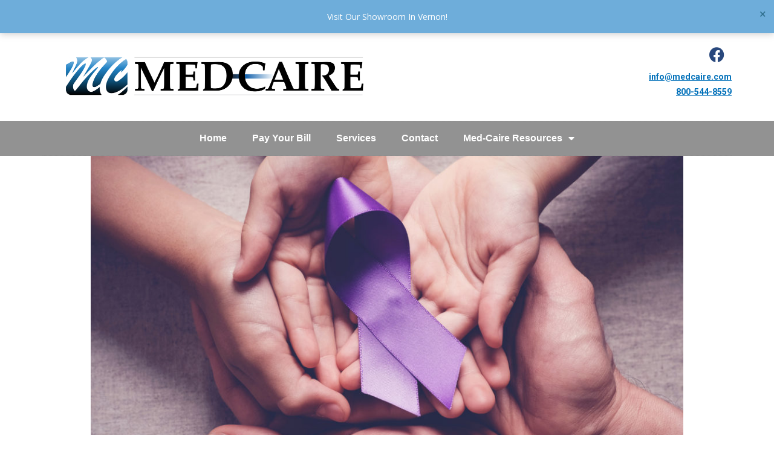

--- FILE ---
content_type: text/html; charset=UTF-8
request_url: https://medcaire.com/cystic-fibrosis/
body_size: 96974
content:
<!DOCTYPE html>
<html lang="en-US">
<head>
<meta charset="UTF-8">
<meta name="viewport" content="width=device-width, initial-scale=1">
	 <link rel="profile" href="https://gmpg.org/xfn/11"> 
	 <meta name='robots' content='index, follow, max-image-preview:large, max-snippet:-1, max-video-preview:-1' />

	<!-- This site is optimized with the Yoast SEO plugin v21.5 - https://yoast.com/wordpress/plugins/seo/ -->
	<title>Cystic Fibrosis - MedCaire.com</title>
	<meta name="description" content="Cystic fibrosis is an inherited disease that causes thick, sticky mucus to build up in the lungs and digestive tract. It is one of the most..." />
	<link rel="canonical" href="https://medcaire.com/cystic-fibrosis/" />
	<meta property="og:locale" content="en_US" />
	<meta property="og:type" content="article" />
	<meta property="og:title" content="Cystic Fibrosis - MedCaire.com" />
	<meta property="og:description" content="Cystic fibrosis is an inherited disease that causes thick, sticky mucus to build up in the lungs and digestive tract. It is one of the most..." />
	<meta property="og:url" content="https://medcaire.com/cystic-fibrosis/" />
	<meta property="og:site_name" content="Med-Caire, Inc. Home Respiratory &amp; DME Supplier" />
	<meta property="article:published_time" content="2020-11-10T16:06:35+00:00" />
	<meta property="article:modified_time" content="2020-11-10T17:37:08+00:00" />
	<meta property="og:image" content="https://medcaire.com/wp-content/uploads/2020/11/cystic-fibrosis-2.jpg" />
	<meta property="og:image:width" content="1920" />
	<meta property="og:image:height" content="1080" />
	<meta property="og:image:type" content="image/jpeg" />
	<meta name="author" content="Med-Caire" />
	<meta name="twitter:card" content="summary_large_image" />
	<meta name="twitter:label1" content="Written by" />
	<meta name="twitter:data1" content="Med-Caire" />
	<meta name="twitter:label2" content="Est. reading time" />
	<meta name="twitter:data2" content="8 minutes" />
	<script type="application/ld+json" class="yoast-schema-graph">{"@context":"https://schema.org","@graph":[{"@type":"WebPage","@id":"https://medcaire.com/cystic-fibrosis/","url":"https://medcaire.com/cystic-fibrosis/","name":"Cystic Fibrosis - MedCaire.com","isPartOf":{"@id":"https://medcaire.com/#website"},"primaryImageOfPage":{"@id":"https://medcaire.com/cystic-fibrosis/#primaryimage"},"image":{"@id":"https://medcaire.com/cystic-fibrosis/#primaryimage"},"thumbnailUrl":"https://medcaire.com/wp-content/uploads/2020/11/cystic-fibrosis-2.jpg","datePublished":"2020-11-10T16:06:35+00:00","dateModified":"2020-11-10T17:37:08+00:00","author":{"@id":"https://medcaire.com/#/schema/person/b58bdfdf6d1ed936f6bbd64518aff6b4"},"description":"Cystic fibrosis is an inherited disease that causes thick, sticky mucus to build up in the lungs and digestive tract. It is one of the most...","breadcrumb":{"@id":"https://medcaire.com/cystic-fibrosis/#breadcrumb"},"inLanguage":"en-US","potentialAction":[{"@type":"ReadAction","target":["https://medcaire.com/cystic-fibrosis/"]}]},{"@type":"ImageObject","inLanguage":"en-US","@id":"https://medcaire.com/cystic-fibrosis/#primaryimage","url":"https://medcaire.com/wp-content/uploads/2020/11/cystic-fibrosis-2.jpg","contentUrl":"https://medcaire.com/wp-content/uploads/2020/11/cystic-fibrosis-2.jpg","width":1920,"height":1080},{"@type":"BreadcrumbList","@id":"https://medcaire.com/cystic-fibrosis/#breadcrumb","itemListElement":[{"@type":"ListItem","position":1,"name":"Home","item":"https://medcaire.com/"},{"@type":"ListItem","position":2,"name":"Cystic Fibrosis"}]},{"@type":"WebSite","@id":"https://medcaire.com/#website","url":"https://medcaire.com/","name":"Med-Caire, Inc. Home Respiratory &amp; DME Supplier","description":"","potentialAction":[{"@type":"SearchAction","target":{"@type":"EntryPoint","urlTemplate":"https://medcaire.com/?s={search_term_string}"},"query-input":"required name=search_term_string"}],"inLanguage":"en-US"},{"@type":"Person","@id":"https://medcaire.com/#/schema/person/b58bdfdf6d1ed936f6bbd64518aff6b4","name":"Med-Caire","image":{"@type":"ImageObject","inLanguage":"en-US","@id":"https://medcaire.com/#/schema/person/image/","url":"https://secure.gravatar.com/avatar/5e15c9deb9970de8d68bb6d22a11f8f0?s=96&d=mm&r=g","contentUrl":"https://secure.gravatar.com/avatar/5e15c9deb9970de8d68bb6d22a11f8f0?s=96&d=mm&r=g","caption":"Med-Caire"},"url":"https://medcaire.com/author/med-caire/"}]}</script>
	<!-- / Yoast SEO plugin. -->


<link rel="alternate" type="application/rss+xml" title="Med-Caire, Inc. Home Respiratory &amp; DME Supplier &raquo; Feed" href="https://medcaire.com/feed/" />
<link rel="alternate" type="application/rss+xml" title="Med-Caire, Inc. Home Respiratory &amp; DME Supplier &raquo; Comments Feed" href="https://medcaire.com/comments/feed/" />
<script>
window._wpemojiSettings = {"baseUrl":"https:\/\/s.w.org\/images\/core\/emoji\/15.0.3\/72x72\/","ext":".png","svgUrl":"https:\/\/s.w.org\/images\/core\/emoji\/15.0.3\/svg\/","svgExt":".svg","source":{"concatemoji":"https:\/\/medcaire.com\/wp-includes\/js\/wp-emoji-release.min.js?ver=6.6.4"}};
/*! This file is auto-generated */
!function(i,n){var o,s,e;function c(e){try{var t={supportTests:e,timestamp:(new Date).valueOf()};sessionStorage.setItem(o,JSON.stringify(t))}catch(e){}}function p(e,t,n){e.clearRect(0,0,e.canvas.width,e.canvas.height),e.fillText(t,0,0);var t=new Uint32Array(e.getImageData(0,0,e.canvas.width,e.canvas.height).data),r=(e.clearRect(0,0,e.canvas.width,e.canvas.height),e.fillText(n,0,0),new Uint32Array(e.getImageData(0,0,e.canvas.width,e.canvas.height).data));return t.every(function(e,t){return e===r[t]})}function u(e,t,n){switch(t){case"flag":return n(e,"\ud83c\udff3\ufe0f\u200d\u26a7\ufe0f","\ud83c\udff3\ufe0f\u200b\u26a7\ufe0f")?!1:!n(e,"\ud83c\uddfa\ud83c\uddf3","\ud83c\uddfa\u200b\ud83c\uddf3")&&!n(e,"\ud83c\udff4\udb40\udc67\udb40\udc62\udb40\udc65\udb40\udc6e\udb40\udc67\udb40\udc7f","\ud83c\udff4\u200b\udb40\udc67\u200b\udb40\udc62\u200b\udb40\udc65\u200b\udb40\udc6e\u200b\udb40\udc67\u200b\udb40\udc7f");case"emoji":return!n(e,"\ud83d\udc26\u200d\u2b1b","\ud83d\udc26\u200b\u2b1b")}return!1}function f(e,t,n){var r="undefined"!=typeof WorkerGlobalScope&&self instanceof WorkerGlobalScope?new OffscreenCanvas(300,150):i.createElement("canvas"),a=r.getContext("2d",{willReadFrequently:!0}),o=(a.textBaseline="top",a.font="600 32px Arial",{});return e.forEach(function(e){o[e]=t(a,e,n)}),o}function t(e){var t=i.createElement("script");t.src=e,t.defer=!0,i.head.appendChild(t)}"undefined"!=typeof Promise&&(o="wpEmojiSettingsSupports",s=["flag","emoji"],n.supports={everything:!0,everythingExceptFlag:!0},e=new Promise(function(e){i.addEventListener("DOMContentLoaded",e,{once:!0})}),new Promise(function(t){var n=function(){try{var e=JSON.parse(sessionStorage.getItem(o));if("object"==typeof e&&"number"==typeof e.timestamp&&(new Date).valueOf()<e.timestamp+604800&&"object"==typeof e.supportTests)return e.supportTests}catch(e){}return null}();if(!n){if("undefined"!=typeof Worker&&"undefined"!=typeof OffscreenCanvas&&"undefined"!=typeof URL&&URL.createObjectURL&&"undefined"!=typeof Blob)try{var e="postMessage("+f.toString()+"("+[JSON.stringify(s),u.toString(),p.toString()].join(",")+"));",r=new Blob([e],{type:"text/javascript"}),a=new Worker(URL.createObjectURL(r),{name:"wpTestEmojiSupports"});return void(a.onmessage=function(e){c(n=e.data),a.terminate(),t(n)})}catch(e){}c(n=f(s,u,p))}t(n)}).then(function(e){for(var t in e)n.supports[t]=e[t],n.supports.everything=n.supports.everything&&n.supports[t],"flag"!==t&&(n.supports.everythingExceptFlag=n.supports.everythingExceptFlag&&n.supports[t]);n.supports.everythingExceptFlag=n.supports.everythingExceptFlag&&!n.supports.flag,n.DOMReady=!1,n.readyCallback=function(){n.DOMReady=!0}}).then(function(){return e}).then(function(){var e;n.supports.everything||(n.readyCallback(),(e=n.source||{}).concatemoji?t(e.concatemoji):e.wpemoji&&e.twemoji&&(t(e.twemoji),t(e.wpemoji)))}))}((window,document),window._wpemojiSettings);
</script>
<link rel='stylesheet' id='atomic-blocks-fontawesome-css' href='https://medcaire.com/wp-content/plugins/atomic-blocks/dist/assets/fontawesome/css/all.min.css?ver=1696016115' media='all' />
<link rel='stylesheet' id='astra-theme-css-css' href='https://medcaire.com/wp-content/themes/astra/assets/css/minified/style.min.css?ver=4.4.0' media='all' />
<style id='astra-theme-css-inline-css'>
.ast-no-sidebar .entry-content .alignfull {margin-left: calc( -50vw + 50%);margin-right: calc( -50vw + 50%);max-width: 100vw;width: 100vw;}.ast-no-sidebar .entry-content .alignwide {margin-left: calc(-41vw + 50%);margin-right: calc(-41vw + 50%);max-width: unset;width: unset;}.ast-no-sidebar .entry-content .alignfull .alignfull,.ast-no-sidebar .entry-content .alignfull .alignwide,.ast-no-sidebar .entry-content .alignwide .alignfull,.ast-no-sidebar .entry-content .alignwide .alignwide,.ast-no-sidebar .entry-content .wp-block-column .alignfull,.ast-no-sidebar .entry-content .wp-block-column .alignwide{width: 100%;margin-left: auto;margin-right: auto;}.wp-block-gallery,.blocks-gallery-grid {margin: 0;}.wp-block-separator {max-width: 100px;}.wp-block-separator.is-style-wide,.wp-block-separator.is-style-dots {max-width: none;}.entry-content .has-2-columns .wp-block-column:first-child {padding-right: 10px;}.entry-content .has-2-columns .wp-block-column:last-child {padding-left: 10px;}@media (max-width: 782px) {.entry-content .wp-block-columns .wp-block-column {flex-basis: 100%;}.entry-content .has-2-columns .wp-block-column:first-child {padding-right: 0;}.entry-content .has-2-columns .wp-block-column:last-child {padding-left: 0;}}body .entry-content .wp-block-latest-posts {margin-left: 0;}body .entry-content .wp-block-latest-posts li {list-style: none;}.ast-no-sidebar .ast-container .entry-content .wp-block-latest-posts {margin-left: 0;}.ast-header-break-point .entry-content .alignwide {margin-left: auto;margin-right: auto;}.entry-content .blocks-gallery-item img {margin-bottom: auto;}.wp-block-pullquote {border-top: 4px solid #555d66;border-bottom: 4px solid #555d66;color: #40464d;}:root{--ast-container-default-xlg-padding:6.67em;--ast-container-default-lg-padding:5.67em;--ast-container-default-slg-padding:4.34em;--ast-container-default-md-padding:3.34em;--ast-container-default-sm-padding:6.67em;--ast-container-default-xs-padding:2.4em;--ast-container-default-xxs-padding:1.4em;--ast-code-block-background:#EEEEEE;--ast-comment-inputs-background:#FAFAFA;}html{font-size:93.75%;}a,.page-title{color:var(--ast-global-color-0);}a:hover,a:focus{color:var(--ast-global-color-1);}body,button,input,select,textarea,.ast-button,.ast-custom-button{font-family:-apple-system,BlinkMacSystemFont,Segoe UI,Roboto,Oxygen-Sans,Ubuntu,Cantarell,Helvetica Neue,sans-serif;font-weight:inherit;font-size:15px;font-size:1rem;line-height:1.6em;}blockquote{color:var(--ast-global-color-3);}.site-title{font-size:35px;font-size:2.3333333333333rem;display:block;}.site-header .site-description{font-size:15px;font-size:1rem;display:none;}.entry-title{font-size:30px;font-size:2rem;}h1,.entry-content h1{font-size:40px;font-size:2.6666666666667rem;line-height:1.4em;}h2,.entry-content h2{font-size:30px;font-size:2rem;line-height:1.25em;}h3,.entry-content h3{font-size:25px;font-size:1.6666666666667rem;line-height:1.2em;}h4,.entry-content h4{font-size:20px;font-size:1.3333333333333rem;line-height:1.2em;}h5,.entry-content h5{font-size:18px;font-size:1.2rem;line-height:1.2em;}h6,.entry-content h6{font-size:15px;font-size:1rem;line-height:1.25em;}::selection{background-color:var(--ast-global-color-0);color:#ffffff;}body,h1,.entry-title a,.entry-content h1,h2,.entry-content h2,h3,.entry-content h3,h4,.entry-content h4,h5,.entry-content h5,h6,.entry-content h6{color:var(--ast-global-color-3);}.tagcloud a:hover,.tagcloud a:focus,.tagcloud a.current-item{color:#ffffff;border-color:var(--ast-global-color-0);background-color:var(--ast-global-color-0);}input:focus,input[type="text"]:focus,input[type="email"]:focus,input[type="url"]:focus,input[type="password"]:focus,input[type="reset"]:focus,input[type="search"]:focus,textarea:focus{border-color:var(--ast-global-color-0);}input[type="radio"]:checked,input[type=reset],input[type="checkbox"]:checked,input[type="checkbox"]:hover:checked,input[type="checkbox"]:focus:checked,input[type=range]::-webkit-slider-thumb{border-color:var(--ast-global-color-0);background-color:var(--ast-global-color-0);box-shadow:none;}.site-footer a:hover + .post-count,.site-footer a:focus + .post-count{background:var(--ast-global-color-0);border-color:var(--ast-global-color-0);}.single .nav-links .nav-previous,.single .nav-links .nav-next{color:var(--ast-global-color-0);}.entry-meta,.entry-meta *{line-height:1.45;color:var(--ast-global-color-0);}.entry-meta a:hover,.entry-meta a:hover *,.entry-meta a:focus,.entry-meta a:focus *,.page-links > .page-link,.page-links .page-link:hover,.post-navigation a:hover{color:var(--ast-global-color-1);}#cat option,.secondary .calendar_wrap thead a,.secondary .calendar_wrap thead a:visited{color:var(--ast-global-color-0);}.secondary .calendar_wrap #today,.ast-progress-val span{background:var(--ast-global-color-0);}.secondary a:hover + .post-count,.secondary a:focus + .post-count{background:var(--ast-global-color-0);border-color:var(--ast-global-color-0);}.calendar_wrap #today > a{color:#ffffff;}.page-links .page-link,.single .post-navigation a{color:var(--ast-global-color-0);}.ast-search-menu-icon .search-form button.search-submit{padding:0 4px;}.ast-search-menu-icon form.search-form{padding-right:0;}.ast-search-menu-icon.slide-search input.search-field{width:0;}.ast-header-search .ast-search-menu-icon.ast-dropdown-active .search-form,.ast-header-search .ast-search-menu-icon.ast-dropdown-active .search-field:focus{border-color:var(--ast-global-color-0);transition:all 0.2s;}.search-form input.search-field:focus{outline:none;}.widget-title,.widget .wp-block-heading{font-size:21px;font-size:1.4rem;color:var(--ast-global-color-3);}a:focus-visible,.ast-menu-toggle:focus-visible,.site .skip-link:focus-visible,.wp-block-loginout input:focus-visible,.wp-block-search.wp-block-search__button-inside .wp-block-search__inside-wrapper,.ast-header-navigation-arrow:focus-visible,.woocommerce .wc-proceed-to-checkout > .checkout-button:focus-visible,.woocommerce .woocommerce-MyAccount-navigation ul li a:focus-visible,.ast-orders-table__row .ast-orders-table__cell:focus-visible,.woocommerce .woocommerce-order-details .order-again > .button:focus-visible,.woocommerce .woocommerce-message a.button.wc-forward:focus-visible,.woocommerce #minus_qty:focus-visible,.woocommerce #plus_qty:focus-visible,a#ast-apply-coupon:focus-visible,.woocommerce .woocommerce-info a:focus-visible,.woocommerce .astra-shop-summary-wrap a:focus-visible,.woocommerce a.wc-forward:focus-visible,#ast-apply-coupon:focus-visible,.woocommerce-js .woocommerce-mini-cart-item a.remove:focus-visible{outline-style:dotted;outline-color:inherit;outline-width:thin;border-color:transparent;}input:focus,input[type="text"]:focus,input[type="email"]:focus,input[type="url"]:focus,input[type="password"]:focus,input[type="reset"]:focus,input[type="number"]:focus,textarea:focus,.wp-block-search__input:focus,[data-section="section-header-mobile-trigger"] .ast-button-wrap .ast-mobile-menu-trigger-minimal:focus,.ast-mobile-popup-drawer.active .menu-toggle-close:focus,.woocommerce-ordering select.orderby:focus,#ast-scroll-top:focus,#coupon_code:focus,.woocommerce-page #comment:focus,.woocommerce #reviews #respond input#submit:focus,.woocommerce a.add_to_cart_button:focus,.woocommerce .button.single_add_to_cart_button:focus,.woocommerce .woocommerce-cart-form button:focus,.woocommerce .woocommerce-cart-form__cart-item .quantity .qty:focus,.woocommerce .woocommerce-billing-fields .woocommerce-billing-fields__field-wrapper .woocommerce-input-wrapper > .input-text:focus,.woocommerce #order_comments:focus,.woocommerce #place_order:focus,.woocommerce .woocommerce-address-fields .woocommerce-address-fields__field-wrapper .woocommerce-input-wrapper > .input-text:focus,.woocommerce .woocommerce-MyAccount-content form button:focus,.woocommerce .woocommerce-MyAccount-content .woocommerce-EditAccountForm .woocommerce-form-row .woocommerce-Input.input-text:focus,.woocommerce .ast-woocommerce-container .woocommerce-pagination ul.page-numbers li a:focus,body #content .woocommerce form .form-row .select2-container--default .select2-selection--single:focus,#ast-coupon-code:focus,.woocommerce.woocommerce-js .quantity input[type=number]:focus,.woocommerce-js .woocommerce-mini-cart-item .quantity input[type=number]:focus,.woocommerce p#ast-coupon-trigger:focus{border-style:dotted;border-color:inherit;border-width:thin;outline-color:transparent;}.main-header-menu .menu-link,.ast-header-custom-item a{color:var(--ast-global-color-3);}.main-header-menu .menu-item:hover > .menu-link,.main-header-menu .menu-item:hover > .ast-menu-toggle,.main-header-menu .ast-masthead-custom-menu-items a:hover,.main-header-menu .menu-item.focus > .menu-link,.main-header-menu .menu-item.focus > .ast-menu-toggle,.main-header-menu .current-menu-item > .menu-link,.main-header-menu .current-menu-ancestor > .menu-link,.main-header-menu .current-menu-item > .ast-menu-toggle,.main-header-menu .current-menu-ancestor > .ast-menu-toggle{color:var(--ast-global-color-0);}.header-main-layout-3 .ast-main-header-bar-alignment{margin-right:auto;}.header-main-layout-2 .site-header-section-left .ast-site-identity{text-align:left;}.ast-header-break-point .ast-mobile-menu-buttons-minimal.menu-toggle{background:transparent;color:var(--ast-global-color-0);}.ast-header-break-point .ast-mobile-menu-buttons-outline.menu-toggle{background:transparent;border:1px solid var(--ast-global-color-0);color:var(--ast-global-color-0);}.ast-header-break-point .ast-mobile-menu-buttons-fill.menu-toggle{background:var(--ast-global-color-0);}.ast-single-post-featured-section + article {margin-top: 2em;}.site-content .ast-single-post-featured-section img {width: 100%;overflow: hidden;object-fit: cover;}.ast-separate-container .site-content .ast-single-post-featured-section + article {margin-top: -80px;z-index: 9;position: relative;border-radius: 4px;}@media (min-width: 922px) {.ast-no-sidebar .site-content .ast-article-image-container--wide {margin-left: -120px;margin-right: -120px;max-width: unset;width: unset;}.ast-left-sidebar .site-content .ast-article-image-container--wide,.ast-right-sidebar .site-content .ast-article-image-container--wide {margin-left: -10px;margin-right: -10px;}.site-content .ast-article-image-container--full {margin-left: calc( -50vw + 50%);margin-right: calc( -50vw + 50%);max-width: 100vw;width: 100vw;}}.footer-adv .footer-adv-overlay{border-top-style:solid;border-top-color:#7a7a7a;}.wp-block-buttons.aligncenter{justify-content:center;}@media (max-width:921px){.ast-theme-transparent-header #primary,.ast-theme-transparent-header #secondary{padding:0;}}@media (max-width:921px){.ast-plain-container.ast-no-sidebar #primary{padding:0;}}.ast-plain-container.ast-no-sidebar #primary{margin-top:0;margin-bottom:0;}@media (min-width:1200px){.wp-block-group .has-background{padding:20px;}}@media (min-width:1200px){.ast-no-sidebar.ast-separate-container .entry-content .wp-block-group.alignwide,.ast-no-sidebar.ast-separate-container .entry-content .wp-block-cover.alignwide{margin-left:-20px;margin-right:-20px;padding-left:20px;padding-right:20px;}.ast-no-sidebar.ast-separate-container .entry-content .wp-block-cover.alignfull,.ast-no-sidebar.ast-separate-container .entry-content .wp-block-group.alignfull{margin-left:-6.67em;margin-right:-6.67em;padding-left:6.67em;padding-right:6.67em;}}@media (min-width:1200px){.wp-block-cover-image.alignwide .wp-block-cover__inner-container,.wp-block-cover.alignwide .wp-block-cover__inner-container,.wp-block-cover-image.alignfull .wp-block-cover__inner-container,.wp-block-cover.alignfull .wp-block-cover__inner-container{width:100%;}}.wp-block-columns{margin-bottom:unset;}.wp-block-image.size-full{margin:2rem 0;}.wp-block-separator.has-background{padding:0;}.wp-block-gallery{margin-bottom:1.6em;}.wp-block-group{padding-top:4em;padding-bottom:4em;}.wp-block-group__inner-container .wp-block-columns:last-child,.wp-block-group__inner-container :last-child,.wp-block-table table{margin-bottom:0;}.blocks-gallery-grid{width:100%;}.wp-block-navigation-link__content{padding:5px 0;}.wp-block-group .wp-block-group .has-text-align-center,.wp-block-group .wp-block-column .has-text-align-center{max-width:100%;}.has-text-align-center{margin:0 auto;}@media (min-width:1200px){.wp-block-cover__inner-container,.alignwide .wp-block-group__inner-container,.alignfull .wp-block-group__inner-container{max-width:1200px;margin:0 auto;}.wp-block-group.alignnone,.wp-block-group.aligncenter,.wp-block-group.alignleft,.wp-block-group.alignright,.wp-block-group.alignwide,.wp-block-columns.alignwide{margin:2rem 0 1rem 0;}}@media (max-width:1200px){.wp-block-group{padding:3em;}.wp-block-group .wp-block-group{padding:1.5em;}.wp-block-columns,.wp-block-column{margin:1rem 0;}}@media (min-width:921px){.wp-block-columns .wp-block-group{padding:2em;}}@media (max-width:544px){.wp-block-cover-image .wp-block-cover__inner-container,.wp-block-cover .wp-block-cover__inner-container{width:unset;}.wp-block-cover,.wp-block-cover-image{padding:2em 0;}.wp-block-group,.wp-block-cover{padding:2em;}.wp-block-media-text__media img,.wp-block-media-text__media video{width:unset;max-width:100%;}.wp-block-media-text.has-background .wp-block-media-text__content{padding:1em;}}.wp-block-image.aligncenter{margin-left:auto;margin-right:auto;}.wp-block-table.aligncenter{margin-left:auto;margin-right:auto;}@media (min-width:544px){.entry-content .wp-block-media-text.has-media-on-the-right .wp-block-media-text__content{padding:0 8% 0 0;}.entry-content .wp-block-media-text .wp-block-media-text__content{padding:0 0 0 8%;}.ast-plain-container .site-content .entry-content .has-custom-content-position.is-position-bottom-left > *,.ast-plain-container .site-content .entry-content .has-custom-content-position.is-position-bottom-right > *,.ast-plain-container .site-content .entry-content .has-custom-content-position.is-position-top-left > *,.ast-plain-container .site-content .entry-content .has-custom-content-position.is-position-top-right > *,.ast-plain-container .site-content .entry-content .has-custom-content-position.is-position-center-right > *,.ast-plain-container .site-content .entry-content .has-custom-content-position.is-position-center-left > *{margin:0;}}@media (max-width:544px){.entry-content .wp-block-media-text .wp-block-media-text__content{padding:8% 0;}.wp-block-media-text .wp-block-media-text__media img{width:auto;max-width:100%;}}.wp-block-buttons .wp-block-button.is-style-outline .wp-block-button__link,.ast-outline-button{border-top-width:2px;border-right-width:2px;border-bottom-width:2px;border-left-width:2px;font-family:inherit;font-weight:inherit;line-height:1em;background-color:transparent;}.entry-content[ast-blocks-layout] > figure{margin-bottom:1em;}@media (max-width:921px){.ast-separate-container #primary,.ast-separate-container #secondary{padding:1.5em 0;}#primary,#secondary{padding:1.5em 0;margin:0;}.ast-left-sidebar #content > .ast-container{display:flex;flex-direction:column-reverse;width:100%;}.ast-separate-container .ast-article-post,.ast-separate-container .ast-article-single{padding:1.5em 2.14em;}.ast-author-box img.avatar{margin:20px 0 0 0;}}@media (min-width:922px){.ast-separate-container.ast-right-sidebar #primary,.ast-separate-container.ast-left-sidebar #primary{border:0;}.search-no-results.ast-separate-container #primary{margin-bottom:4em;}}.wp-block-button .wp-block-button__link{color:#ffffff;}.wp-block-button .wp-block-button__link:hover,.wp-block-button .wp-block-button__link:focus{color:#ffffff;background-color:var(--ast-global-color-1);border-color:var(--ast-global-color-1);}.elementor-widget-heading h1.elementor-heading-title{line-height:1.4em;}.elementor-widget-heading h2.elementor-heading-title{line-height:1.25em;}.elementor-widget-heading h3.elementor-heading-title{line-height:1.2em;}.elementor-widget-heading h4.elementor-heading-title{line-height:1.2em;}.elementor-widget-heading h5.elementor-heading-title{line-height:1.2em;}.elementor-widget-heading h6.elementor-heading-title{line-height:1.25em;}.wp-block-button .wp-block-button__link{border-top-width:0;border-right-width:0;border-left-width:0;border-bottom-width:0;border-color:var(--ast-global-color-0);background-color:var(--ast-global-color-0);color:#ffffff;font-family:inherit;font-weight:inherit;line-height:1em;padding-top:10px;padding-right:40px;padding-bottom:10px;padding-left:40px;}.menu-toggle,button,.ast-button,.ast-custom-button,.button,input#submit,input[type="button"],input[type="submit"],input[type="reset"]{border-style:solid;border-top-width:0;border-right-width:0;border-left-width:0;border-bottom-width:0;color:#ffffff;border-color:var(--ast-global-color-0);background-color:var(--ast-global-color-0);padding-top:10px;padding-right:40px;padding-bottom:10px;padding-left:40px;font-family:inherit;font-weight:inherit;line-height:1em;}button:focus,.menu-toggle:hover,button:hover,.ast-button:hover,.ast-custom-button:hover .button:hover,.ast-custom-button:hover ,input[type=reset]:hover,input[type=reset]:focus,input#submit:hover,input#submit:focus,input[type="button"]:hover,input[type="button"]:focus,input[type="submit"]:hover,input[type="submit"]:focus{color:#ffffff;background-color:var(--ast-global-color-1);border-color:var(--ast-global-color-1);}@media (max-width:921px){.ast-mobile-header-stack .main-header-bar .ast-search-menu-icon{display:inline-block;}.ast-header-break-point.ast-header-custom-item-outside .ast-mobile-header-stack .main-header-bar .ast-search-icon{margin:0;}.ast-comment-avatar-wrap img{max-width:2.5em;}.ast-separate-container .ast-comment-list li.depth-1{padding:1.5em 2.14em;}.ast-separate-container .comment-respond{padding:2em 2.14em;}.ast-comment-meta{padding:0 1.8888em 1.3333em;}}@media (min-width:544px){.ast-container{max-width:100%;}}@media (max-width:544px){.ast-separate-container .ast-article-post,.ast-separate-container .ast-article-single,.ast-separate-container .comments-title,.ast-separate-container .ast-archive-description{padding:1.5em 1em;}.ast-separate-container #content .ast-container{padding-left:0.54em;padding-right:0.54em;}.ast-separate-container .ast-comment-list li.depth-1{padding:1.5em 1em;margin-bottom:1.5em;}.ast-separate-container .ast-comment-list .bypostauthor{padding:.5em;}.ast-search-menu-icon.ast-dropdown-active .search-field{width:170px;}.site-branding img,.site-header .site-logo-img .custom-logo-link img{max-width:100%;}}.ast-no-sidebar.ast-separate-container .entry-content .alignfull {margin-left: -6.67em;margin-right: -6.67em;width: auto;}@media (max-width: 1200px) {.ast-no-sidebar.ast-separate-container .entry-content .alignfull {margin-left: -2.4em;margin-right: -2.4em;}}@media (max-width: 768px) {.ast-no-sidebar.ast-separate-container .entry-content .alignfull {margin-left: -2.14em;margin-right: -2.14em;}}@media (max-width: 544px) {.ast-no-sidebar.ast-separate-container .entry-content .alignfull {margin-left: -1em;margin-right: -1em;}}.ast-no-sidebar.ast-separate-container .entry-content .alignwide {margin-left: -20px;margin-right: -20px;}.ast-no-sidebar.ast-separate-container .entry-content .wp-block-column .alignfull,.ast-no-sidebar.ast-separate-container .entry-content .wp-block-column .alignwide {margin-left: auto;margin-right: auto;width: 100%;}@media (max-width:921px){.site-title{display:block;}.site-header .site-description{display:none;}.entry-title{font-size:30px;}h1,.entry-content h1{font-size:30px;}h2,.entry-content h2{font-size:25px;}h3,.entry-content h3{font-size:20px;}}@media (max-width:544px){.site-title{display:block;}.site-header .site-description{display:none;}.entry-title{font-size:30px;}h1,.entry-content h1{font-size:30px;}h2,.entry-content h2{font-size:25px;}h3,.entry-content h3{font-size:20px;}}@media (max-width:921px){html{font-size:85.5%;}}@media (max-width:544px){html{font-size:85.5%;}}@media (min-width:922px){.ast-container{max-width:1020px;}}@font-face {font-family: "Astra";src: url(https://medcaire.com/wp-content/themes/astra/assets/fonts/astra.woff) format("woff"),url(https://medcaire.com/wp-content/themes/astra/assets/fonts/astra.ttf) format("truetype"),url(https://medcaire.com/wp-content/themes/astra/assets/fonts/astra.svg#astra) format("svg");font-weight: normal;font-style: normal;font-display: fallback;}@media (max-width:921px) {.main-header-bar .main-header-bar-navigation{display:none;}}.ast-desktop .main-header-menu.submenu-with-border .sub-menu,.ast-desktop .main-header-menu.submenu-with-border .astra-full-megamenu-wrapper{border-color:var(--ast-global-color-0);}.ast-desktop .main-header-menu.submenu-with-border .sub-menu{border-top-width:2px;border-right-width:0px;border-left-width:0px;border-bottom-width:0px;border-style:solid;}.ast-desktop .main-header-menu.submenu-with-border .sub-menu .sub-menu{top:-2px;}.ast-desktop .main-header-menu.submenu-with-border .sub-menu .menu-link,.ast-desktop .main-header-menu.submenu-with-border .children .menu-link{border-bottom-width:0px;border-style:solid;border-color:#eaeaea;}@media (min-width:922px){.main-header-menu .sub-menu .menu-item.ast-left-align-sub-menu:hover > .sub-menu,.main-header-menu .sub-menu .menu-item.ast-left-align-sub-menu.focus > .sub-menu{margin-left:-0px;}}.ast-small-footer{border-top-style:solid;border-top-width:1px;border-top-color:#7a7a7a;}.ast-small-footer-wrap{text-align:center;}.ast-header-break-point.ast-header-custom-item-inside .main-header-bar .main-header-bar-navigation .ast-search-icon {display: none;}.ast-header-break-point.ast-header-custom-item-inside .main-header-bar .ast-search-menu-icon .search-form {padding: 0;display: block;overflow: hidden;}.ast-header-break-point .ast-header-custom-item .widget:last-child {margin-bottom: 1em;}.ast-header-custom-item .widget {margin: 0.5em;display: inline-block;vertical-align: middle;}.ast-header-custom-item .widget p {margin-bottom: 0;}.ast-header-custom-item .widget li {width: auto;}.ast-header-custom-item-inside .button-custom-menu-item .menu-link {display: none;}.ast-header-custom-item-inside.ast-header-break-point .button-custom-menu-item .ast-custom-button-link {display: none;}.ast-header-custom-item-inside.ast-header-break-point .button-custom-menu-item .menu-link {display: block;}.ast-header-break-point.ast-header-custom-item-outside .main-header-bar .ast-search-icon {margin-right: 1em;}.ast-header-break-point.ast-header-custom-item-inside .main-header-bar .ast-search-menu-icon .search-field,.ast-header-break-point.ast-header-custom-item-inside .main-header-bar .ast-search-menu-icon.ast-inline-search .search-field {width: 100%;padding-right: 5.5em;}.ast-header-break-point.ast-header-custom-item-inside .main-header-bar .ast-search-menu-icon .search-submit {display: block;position: absolute;height: 100%;top: 0;right: 0;padding: 0 1em;border-radius: 0;}.ast-header-break-point .ast-header-custom-item .ast-masthead-custom-menu-items {padding-left: 20px;padding-right: 20px;margin-bottom: 1em;margin-top: 1em;}.ast-header-custom-item-inside.ast-header-break-point .button-custom-menu-item {padding-left: 0;padding-right: 0;margin-top: 0;margin-bottom: 0;}.astra-icon-down_arrow::after {content: "\e900";font-family: Astra;}.astra-icon-close::after {content: "\e5cd";font-family: Astra;}.astra-icon-drag_handle::after {content: "\e25d";font-family: Astra;}.astra-icon-format_align_justify::after {content: "\e235";font-family: Astra;}.astra-icon-menu::after {content: "\e5d2";font-family: Astra;}.astra-icon-reorder::after {content: "\e8fe";font-family: Astra;}.astra-icon-search::after {content: "\e8b6";font-family: Astra;}.astra-icon-zoom_in::after {content: "\e56b";font-family: Astra;}.astra-icon-check-circle::after {content: "\e901";font-family: Astra;}.astra-icon-shopping-cart::after {content: "\f07a";font-family: Astra;}.astra-icon-shopping-bag::after {content: "\f290";font-family: Astra;}.astra-icon-shopping-basket::after {content: "\f291";font-family: Astra;}.astra-icon-circle-o::after {content: "\e903";font-family: Astra;}.astra-icon-certificate::after {content: "\e902";font-family: Astra;}blockquote {padding: 1.2em;}:root .has-ast-global-color-0-color{color:var(--ast-global-color-0);}:root .has-ast-global-color-0-background-color{background-color:var(--ast-global-color-0);}:root .wp-block-button .has-ast-global-color-0-color{color:var(--ast-global-color-0);}:root .wp-block-button .has-ast-global-color-0-background-color{background-color:var(--ast-global-color-0);}:root .has-ast-global-color-1-color{color:var(--ast-global-color-1);}:root .has-ast-global-color-1-background-color{background-color:var(--ast-global-color-1);}:root .wp-block-button .has-ast-global-color-1-color{color:var(--ast-global-color-1);}:root .wp-block-button .has-ast-global-color-1-background-color{background-color:var(--ast-global-color-1);}:root .has-ast-global-color-2-color{color:var(--ast-global-color-2);}:root .has-ast-global-color-2-background-color{background-color:var(--ast-global-color-2);}:root .wp-block-button .has-ast-global-color-2-color{color:var(--ast-global-color-2);}:root .wp-block-button .has-ast-global-color-2-background-color{background-color:var(--ast-global-color-2);}:root .has-ast-global-color-3-color{color:var(--ast-global-color-3);}:root .has-ast-global-color-3-background-color{background-color:var(--ast-global-color-3);}:root .wp-block-button .has-ast-global-color-3-color{color:var(--ast-global-color-3);}:root .wp-block-button .has-ast-global-color-3-background-color{background-color:var(--ast-global-color-3);}:root .has-ast-global-color-4-color{color:var(--ast-global-color-4);}:root .has-ast-global-color-4-background-color{background-color:var(--ast-global-color-4);}:root .wp-block-button .has-ast-global-color-4-color{color:var(--ast-global-color-4);}:root .wp-block-button .has-ast-global-color-4-background-color{background-color:var(--ast-global-color-4);}:root .has-ast-global-color-5-color{color:var(--ast-global-color-5);}:root .has-ast-global-color-5-background-color{background-color:var(--ast-global-color-5);}:root .wp-block-button .has-ast-global-color-5-color{color:var(--ast-global-color-5);}:root .wp-block-button .has-ast-global-color-5-background-color{background-color:var(--ast-global-color-5);}:root .has-ast-global-color-6-color{color:var(--ast-global-color-6);}:root .has-ast-global-color-6-background-color{background-color:var(--ast-global-color-6);}:root .wp-block-button .has-ast-global-color-6-color{color:var(--ast-global-color-6);}:root .wp-block-button .has-ast-global-color-6-background-color{background-color:var(--ast-global-color-6);}:root .has-ast-global-color-7-color{color:var(--ast-global-color-7);}:root .has-ast-global-color-7-background-color{background-color:var(--ast-global-color-7);}:root .wp-block-button .has-ast-global-color-7-color{color:var(--ast-global-color-7);}:root .wp-block-button .has-ast-global-color-7-background-color{background-color:var(--ast-global-color-7);}:root .has-ast-global-color-8-color{color:var(--ast-global-color-8);}:root .has-ast-global-color-8-background-color{background-color:var(--ast-global-color-8);}:root .wp-block-button .has-ast-global-color-8-color{color:var(--ast-global-color-8);}:root .wp-block-button .has-ast-global-color-8-background-color{background-color:var(--ast-global-color-8);}:root{--ast-global-color-0:#0170B9;--ast-global-color-1:#3a3a3a;--ast-global-color-2:#3a3a3a;--ast-global-color-3:#4B4F58;--ast-global-color-4:#F5F5F5;--ast-global-color-5:#FFFFFF;--ast-global-color-6:#E5E5E5;--ast-global-color-7:#424242;--ast-global-color-8:#000000;}:root {--ast-border-color : #dddddd;}.ast-single-entry-banner {-js-display: flex;display: flex;flex-direction: column;justify-content: center;text-align: center;position: relative;background: #eeeeee;}.ast-single-entry-banner[data-banner-layout="layout-1"] {max-width: 980px;background: inherit;padding: 20px 0;}.ast-single-entry-banner[data-banner-width-type="custom"] {margin: 0 auto;width: 100%;}.ast-single-entry-banner + .site-content .entry-header {margin-bottom: 0;}header.entry-header > *:not(:last-child){margin-bottom:10px;}.ast-archive-entry-banner {-js-display: flex;display: flex;flex-direction: column;justify-content: center;text-align: center;position: relative;background: #eeeeee;}.ast-archive-entry-banner[data-banner-width-type="custom"] {margin: 0 auto;width: 100%;}.ast-archive-entry-banner[data-banner-layout="layout-1"] {background: inherit;padding: 20px 0;text-align: left;}body.archive .ast-archive-description{max-width:980px;width:100%;text-align:left;padding-top:3em;padding-right:3em;padding-bottom:3em;padding-left:3em;}body.archive .ast-archive-description .ast-archive-title,body.archive .ast-archive-description .ast-archive-title *{font-size:40px;font-size:2.6666666666667rem;}body.archive .ast-archive-description > *:not(:last-child){margin-bottom:10px;}@media (max-width:921px){body.archive .ast-archive-description{text-align:left;}}@media (max-width:544px){body.archive .ast-archive-description{text-align:left;}}.ast-breadcrumbs .trail-browse,.ast-breadcrumbs .trail-items,.ast-breadcrumbs .trail-items li{display:inline-block;margin:0;padding:0;border:none;background:inherit;text-indent:0;text-decoration:none;}.ast-breadcrumbs .trail-browse{font-size:inherit;font-style:inherit;font-weight:inherit;color:inherit;}.ast-breadcrumbs .trail-items{list-style:none;}.trail-items li::after{padding:0 0.3em;content:"\00bb";}.trail-items li:last-of-type::after{display:none;}h1,.entry-content h1,h2,.entry-content h2,h3,.entry-content h3,h4,.entry-content h4,h5,.entry-content h5,h6,.entry-content h6{color:var(--ast-global-color-2);}.elementor-template-full-width .ast-container{display:block;}.elementor-screen-only,.screen-reader-text,.screen-reader-text span,.ui-helper-hidden-accessible{top:0 !important;}@media (max-width:544px){.elementor-element .elementor-wc-products .woocommerce[class*="columns-"] ul.products li.product{width:auto;margin:0;}.elementor-element .woocommerce .woocommerce-result-count{float:none;}}.ast-header-break-point .main-header-bar{border-bottom-width:1px;}@media (min-width:922px){.main-header-bar{border-bottom-width:1px;}}.main-header-menu .menu-item, #astra-footer-menu .menu-item, .main-header-bar .ast-masthead-custom-menu-items{-js-display:flex;display:flex;-webkit-box-pack:center;-webkit-justify-content:center;-moz-box-pack:center;-ms-flex-pack:center;justify-content:center;-webkit-box-orient:vertical;-webkit-box-direction:normal;-webkit-flex-direction:column;-moz-box-orient:vertical;-moz-box-direction:normal;-ms-flex-direction:column;flex-direction:column;}.main-header-menu > .menu-item > .menu-link, #astra-footer-menu > .menu-item > .menu-link{height:100%;-webkit-box-align:center;-webkit-align-items:center;-moz-box-align:center;-ms-flex-align:center;align-items:center;-js-display:flex;display:flex;}.ast-primary-menu-disabled .main-header-bar .ast-masthead-custom-menu-items{flex:unset;}.main-header-menu .sub-menu .menu-item.menu-item-has-children > .menu-link:after{position:absolute;right:1em;top:50%;transform:translate(0,-50%) rotate(270deg);}.ast-header-break-point .main-header-bar .main-header-bar-navigation .page_item_has_children > .ast-menu-toggle::before, .ast-header-break-point .main-header-bar .main-header-bar-navigation .menu-item-has-children > .ast-menu-toggle::before, .ast-mobile-popup-drawer .main-header-bar-navigation .menu-item-has-children>.ast-menu-toggle::before, .ast-header-break-point .ast-mobile-header-wrap .main-header-bar-navigation .menu-item-has-children > .ast-menu-toggle::before{font-weight:bold;content:"\e900";font-family:Astra;text-decoration:inherit;display:inline-block;}.ast-header-break-point .main-navigation ul.sub-menu .menu-item .menu-link:before{content:"\e900";font-family:Astra;font-size:.65em;text-decoration:inherit;display:inline-block;transform:translate(0, -2px) rotateZ(270deg);margin-right:5px;}.widget_search .search-form:after{font-family:Astra;font-size:1.2em;font-weight:normal;content:"\e8b6";position:absolute;top:50%;right:15px;transform:translate(0, -50%);}.astra-search-icon::before{content:"\e8b6";font-family:Astra;font-style:normal;font-weight:normal;text-decoration:inherit;text-align:center;-webkit-font-smoothing:antialiased;-moz-osx-font-smoothing:grayscale;z-index:3;}.main-header-bar .main-header-bar-navigation .page_item_has_children > a:after, .main-header-bar .main-header-bar-navigation .menu-item-has-children > a:after, .menu-item-has-children .ast-header-navigation-arrow:after{content:"\e900";display:inline-block;font-family:Astra;font-size:.6rem;font-weight:bold;text-rendering:auto;-webkit-font-smoothing:antialiased;-moz-osx-font-smoothing:grayscale;margin-left:10px;line-height:normal;}.menu-item-has-children .sub-menu .ast-header-navigation-arrow:after{margin-left:0;}.ast-mobile-popup-drawer .main-header-bar-navigation .ast-submenu-expanded>.ast-menu-toggle::before{transform:rotateX(180deg);}.ast-header-break-point .main-header-bar-navigation .menu-item-has-children > .menu-link:after{display:none;}.ast-separate-container .blog-layout-1, .ast-separate-container .blog-layout-2, .ast-separate-container .blog-layout-3{background-color:transparent;background-image:none;}.ast-separate-container .ast-article-post{background-color:var(--ast-global-color-5);;}@media (max-width:921px){.ast-separate-container .ast-article-post{background-color:var(--ast-global-color-5);;}}@media (max-width:544px){.ast-separate-container .ast-article-post{background-color:var(--ast-global-color-5);;}}.ast-separate-container .ast-article-single:not(.ast-related-post), .ast-separate-container .comments-area .comment-respond,.ast-separate-container .comments-area .ast-comment-list li, .woocommerce.ast-separate-container .ast-woocommerce-container, .ast-separate-container .error-404, .ast-separate-container .no-results, .single.ast-separate-container  .ast-author-meta, .ast-separate-container .related-posts-title-wrapper,.ast-separate-container .comments-count-wrapper, .ast-box-layout.ast-plain-container .site-content,.ast-padded-layout.ast-plain-container .site-content, .ast-separate-container .comments-area .comments-title, .ast-separate-container .ast-archive-description{background-color:var(--ast-global-color-5);;}@media (max-width:921px){.ast-separate-container .ast-article-single:not(.ast-related-post), .ast-separate-container .comments-area .comment-respond,.ast-separate-container .comments-area .ast-comment-list li, .woocommerce.ast-separate-container .ast-woocommerce-container, .ast-separate-container .error-404, .ast-separate-container .no-results, .single.ast-separate-container  .ast-author-meta, .ast-separate-container .related-posts-title-wrapper,.ast-separate-container .comments-count-wrapper, .ast-box-layout.ast-plain-container .site-content,.ast-padded-layout.ast-plain-container .site-content, .ast-separate-container .comments-area .comments-title, .ast-separate-container .ast-archive-description{background-color:var(--ast-global-color-5);;}}@media (max-width:544px){.ast-separate-container .ast-article-single:not(.ast-related-post), .ast-separate-container .comments-area .comment-respond,.ast-separate-container .comments-area .ast-comment-list li, .woocommerce.ast-separate-container .ast-woocommerce-container, .ast-separate-container .error-404, .ast-separate-container .no-results, .single.ast-separate-container  .ast-author-meta, .ast-separate-container .related-posts-title-wrapper,.ast-separate-container .comments-count-wrapper, .ast-box-layout.ast-plain-container .site-content,.ast-padded-layout.ast-plain-container .site-content, .ast-separate-container .comments-area .comments-title, .ast-separate-container .ast-archive-description{background-color:var(--ast-global-color-5);;}}.ast-separate-container.ast-two-container #secondary .widget{background-color:var(--ast-global-color-5);;}@media (max-width:921px){.ast-separate-container.ast-two-container #secondary .widget{background-color:var(--ast-global-color-5);;}}@media (max-width:544px){.ast-separate-container.ast-two-container #secondary .widget{background-color:var(--ast-global-color-5);;}}:root{--e-global-color-astglobalcolor0:#0170B9;--e-global-color-astglobalcolor1:#3a3a3a;--e-global-color-astglobalcolor2:#3a3a3a;--e-global-color-astglobalcolor3:#4B4F58;--e-global-color-astglobalcolor4:#F5F5F5;--e-global-color-astglobalcolor5:#FFFFFF;--e-global-color-astglobalcolor6:#E5E5E5;--e-global-color-astglobalcolor7:#424242;--e-global-color-astglobalcolor8:#000000;}
</style>
<style id='wp-emoji-styles-inline-css'>

	img.wp-smiley, img.emoji {
		display: inline !important;
		border: none !important;
		box-shadow: none !important;
		height: 1em !important;
		width: 1em !important;
		margin: 0 0.07em !important;
		vertical-align: -0.1em !important;
		background: none !important;
		padding: 0 !important;
	}
</style>
<link rel='stylesheet' id='atomic-blocks-style-css-css' href='https://medcaire.com/wp-content/plugins/atomic-blocks/dist/blocks.style.build.css?ver=1696016115' media='all' />
<link rel='stylesheet' id='elementor-icons-css' href='https://medcaire.com/wp-content/plugins/elementor/assets/lib/eicons/css/elementor-icons.min.css?ver=5.30.0' media='all' />
<link rel='stylesheet' id='elementor-frontend-css' href='https://medcaire.com/wp-content/plugins/elementor/assets/css/frontend.min.css?ver=3.23.3' media='all' />
<link rel='stylesheet' id='swiper-css' href='https://medcaire.com/wp-content/plugins/elementor/assets/lib/swiper/v8/css/swiper.min.css?ver=8.4.5' media='all' />
<link rel='stylesheet' id='elementor-post-47-css' href='https://medcaire.com/wp-content/uploads/elementor/css/post-47.css?ver=1722009127' media='all' />
<link rel='stylesheet' id='elementor-pro-css' href='https://medcaire.com/wp-content/plugins/elementor-pro/assets/css/frontend.min.css?ver=3.19.2' media='all' />
<link rel='stylesheet' id='elementor-global-css' href='https://medcaire.com/wp-content/uploads/elementor/css/global.css?ver=1722009127' media='all' />
<link rel='stylesheet' id='elementor-post-25-css' href='https://medcaire.com/wp-content/uploads/elementor/css/post-25.css?ver=1722009127' media='all' />
<link rel='stylesheet' id='elementor-post-46-css' href='https://medcaire.com/wp-content/uploads/elementor/css/post-46.css?ver=1722009127' media='all' />
<link rel='stylesheet' id='main-street-medical-theme-css-css' href='https://medcaire.com/wp-content/themes/mainstreetmedical/style.css?ver=1.0.0' media='all' />
<link rel='stylesheet' id='font-awesome-css' href='https://medcaire.com/wp-content/plugins/elementor/assets/lib/font-awesome/css/font-awesome.min.css?ver=4.7.0' media='all' />
<link rel='stylesheet' id='google-fonts-1-css' href='https://fonts.googleapis.com/css?family=Roboto%3A100%2C100italic%2C200%2C200italic%2C300%2C300italic%2C400%2C400italic%2C500%2C500italic%2C600%2C600italic%2C700%2C700italic%2C800%2C800italic%2C900%2C900italic%7CRoboto+Slab%3A100%2C100italic%2C200%2C200italic%2C300%2C300italic%2C400%2C400italic%2C500%2C500italic%2C600%2C600italic%2C700%2C700italic%2C800%2C800italic%2C900%2C900italic%7COpen+Sans%3A100%2C100italic%2C200%2C200italic%2C300%2C300italic%2C400%2C400italic%2C500%2C500italic%2C600%2C600italic%2C700%2C700italic%2C800%2C800italic%2C900%2C900italic&#038;display=auto&#038;ver=6.6.4' media='all' />
<link rel='stylesheet' id='elementor-icons-shared-0-css' href='https://medcaire.com/wp-content/plugins/elementor/assets/lib/font-awesome/css/fontawesome.min.css?ver=5.15.3' media='all' />
<link rel='stylesheet' id='elementor-icons-fa-brands-css' href='https://medcaire.com/wp-content/plugins/elementor/assets/lib/font-awesome/css/brands.min.css?ver=5.15.3' media='all' />
<link rel='stylesheet' id='elementor-icons-fa-solid-css' href='https://medcaire.com/wp-content/plugins/elementor/assets/lib/font-awesome/css/solid.min.css?ver=5.15.3' media='all' />
<link rel="preconnect" href="https://fonts.gstatic.com/" crossorigin><!--[if IE]>
<script src="https://medcaire.com/wp-content/themes/astra/assets/js/minified/flexibility.min.js?ver=4.4.0" id="astra-flexibility-js"></script>
<script id="astra-flexibility-js-after">
flexibility(document.documentElement);
</script>
<![endif]-->
<script src="https://medcaire.com/wp-includes/js/jquery/jquery.min.js?ver=3.7.1" id="jquery-core-js"></script>
<script src="https://medcaire.com/wp-includes/js/jquery/jquery-migrate.min.js?ver=3.4.1" id="jquery-migrate-js"></script>
<link rel="https://api.w.org/" href="https://medcaire.com/wp-json/" /><link rel="alternate" title="JSON" type="application/json" href="https://medcaire.com/wp-json/wp/v2/posts/245" /><link rel="EditURI" type="application/rsd+xml" title="RSD" href="https://medcaire.com/xmlrpc.php?rsd" />
<link rel='shortlink' href='https://medcaire.com/?p=245' />
<link rel="alternate" title="oEmbed (JSON)" type="application/json+oembed" href="https://medcaire.com/wp-json/oembed/1.0/embed?url=https%3A%2F%2Fmedcaire.com%2Fcystic-fibrosis%2F" />
<link rel="alternate" title="oEmbed (XML)" type="text/xml+oembed" href="https://medcaire.com/wp-json/oembed/1.0/embed?url=https%3A%2F%2Fmedcaire.com%2Fcystic-fibrosis%2F&#038;format=xml" />
<!-- Global site tag (gtag.js) - Google Analytics -->
<script async src="https://www.googletagmanager.com/gtag/js?id=G-C2WSTZPTVQ"></script>
<script>
  window.dataLayer = window.dataLayer || [];
  function gtag(){dataLayer.push(arguments);}
  gtag('js', new Date());

  gtag('config', 'G-C2WSTZPTVQ');
</script>

<!-- Google Tag Manager -->
<script>(function(w,d,s,l,i){w[l]=w[l]||[];w[l].push({'gtm.start':
new Date().getTime(),event:'gtm.js'});var f=d.getElementsByTagName(s)[0],
j=d.createElement(s),dl=l!='dataLayer'?'&l='+l:'';j.async=true;j.src=
'https://www.googletagmanager.com/gtm.js?id='+i+dl;f.parentNode.insertBefore(j,f);
})(window,document,'script','dataLayer','GTM-P25FJWL');</script>
<!-- End Google Tag Manager --><meta name="generator" content="Elementor 3.23.3; features: additional_custom_breakpoints, e_lazyload; settings: css_print_method-external, google_font-enabled, font_display-auto">
			<style>
				.e-con.e-parent:nth-of-type(n+4):not(.e-lazyloaded):not(.e-no-lazyload),
				.e-con.e-parent:nth-of-type(n+4):not(.e-lazyloaded):not(.e-no-lazyload) * {
					background-image: none !important;
				}
				@media screen and (max-height: 1024px) {
					.e-con.e-parent:nth-of-type(n+3):not(.e-lazyloaded):not(.e-no-lazyload),
					.e-con.e-parent:nth-of-type(n+3):not(.e-lazyloaded):not(.e-no-lazyload) * {
						background-image: none !important;
					}
				}
				@media screen and (max-height: 640px) {
					.e-con.e-parent:nth-of-type(n+2):not(.e-lazyloaded):not(.e-no-lazyload),
					.e-con.e-parent:nth-of-type(n+2):not(.e-lazyloaded):not(.e-no-lazyload) * {
						background-image: none !important;
					}
				}
			</style>
			<link rel="icon" href="https://medcaire.com/wp-content/uploads/2022/11/cropped-android-chrome-512x5121-1-32x32.png" sizes="32x32" />
<link rel="icon" href="https://medcaire.com/wp-content/uploads/2022/11/cropped-android-chrome-512x5121-1-192x192.png" sizes="192x192" />
<link rel="apple-touch-icon" href="https://medcaire.com/wp-content/uploads/2022/11/cropped-android-chrome-512x5121-1-180x180.png" />
<meta name="msapplication-TileImage" content="https://medcaire.com/wp-content/uploads/2022/11/cropped-android-chrome-512x5121-1-270x270.png" />
</head>

<body itemtype='https://schema.org/Blog' itemscope='itemscope' class="post-template-default single single-post postid-245 single-format-standard ast-desktop ast-plain-container ast-no-sidebar astra-4.4.0 ast-header-custom-item-inside ast-blog-single-style-1 ast-single-post ast-inherit-site-logo-transparent ast-normal-title-enabled elementor-default elementor-kit-47">
<!-- Google Tag Manager (noscript) -->
<noscript><iframe src="https://www.googletagmanager.com/ns.html?id=GTM-P25FJWL"
height="0" width="0" style="display:none;visibility:hidden"></iframe></noscript>
<!-- End Google Tag Manager (noscript) -->
<a
	class="skip-link screen-reader-text"
	href="#content"
	role="link"
	title="Skip to content">
		Skip to content</a>

<div
class="hfeed site" id="page">
			<div data-elementor-type="header" data-elementor-id="25" class="elementor elementor-25 elementor-location-header" data-elementor-post-type="elementor_library">
					<section class="elementor-section elementor-top-section elementor-element elementor-element-35d58f0 elementor-section-content-middle elementor-section-full_width elementor-section-stretched elementor-section-height-default elementor-section-height-default" data-id="35d58f0" data-element_type="section" data-settings="{&quot;background_background&quot;:&quot;classic&quot;,&quot;stretch_section&quot;:&quot;section-stretched&quot;}">
						<div class="elementor-container elementor-column-gap-no">
					<div class="elementor-column elementor-col-100 elementor-top-column elementor-element elementor-element-385d15d5" data-id="385d15d5" data-element_type="column">
			<div class="elementor-widget-wrap elementor-element-populated">
						<div class="elementor-element elementor-element-4945d616 elementor-alert-info elementor-widget elementor-widget-alert" data-id="4945d616" data-element_type="widget" data-widget_type="alert.default">
				<div class="elementor-widget-container">
					<div class="elementor-alert" role="alert">

						<span class="elementor-alert-title">Visit Our Showroom In Vernon!</span>
			
			
						<button type="button" class="elementor-alert-dismiss">
									<span aria-hidden="true">&times;</span>
								<span class="elementor-screen-only">Dismiss this alert.</span>
			</button>
			
		</div>
				</div>
				</div>
					</div>
		</div>
					</div>
		</section>
				<section class="elementor-section elementor-top-section elementor-element elementor-element-1daf3666 elementor-section-content-middle elementor-section-boxed elementor-section-height-default elementor-section-height-default" data-id="1daf3666" data-element_type="section" data-settings="{&quot;background_background&quot;:&quot;classic&quot;}">
						<div class="elementor-container elementor-column-gap-no">
					<div class="elementor-column elementor-col-50 elementor-top-column elementor-element elementor-element-1b26f2ae" data-id="1b26f2ae" data-element_type="column">
			<div class="elementor-widget-wrap elementor-element-populated">
						<div class="elementor-element elementor-element-c90fb85 elementor-widget elementor-widget-image" data-id="c90fb85" data-element_type="widget" data-widget_type="image.default">
				<div class="elementor-widget-container">
														<a href="http://medcaire.com">
							<img fetchpriority="high" width="978" height="162" src="https://medcaire.com/wp-content/uploads/2020/11/cropped-cropped-MedCaire-Logo-highres-scaled-3.png" class="attachment-large size-large wp-image-304" alt="" srcset="https://medcaire.com/wp-content/uploads/2020/11/cropped-cropped-MedCaire-Logo-highres-scaled-3.png 978w, https://medcaire.com/wp-content/uploads/2020/11/cropped-cropped-MedCaire-Logo-highres-scaled-3-300x50.png 300w, https://medcaire.com/wp-content/uploads/2020/11/cropped-cropped-MedCaire-Logo-highres-scaled-3-768x127.png 768w" sizes="(max-width: 978px) 100vw, 978px" />								</a>
													</div>
				</div>
					</div>
		</div>
				<div class="elementor-column elementor-col-50 elementor-top-column elementor-element elementor-element-349e717d" data-id="349e717d" data-element_type="column">
			<div class="elementor-widget-wrap elementor-element-populated">
						<div class="elementor-element elementor-element-3f7091b e-grid-align-right elementor-shape-circle e-grid-align-mobile-center elementor-grid-0 elementor-widget elementor-widget-social-icons" data-id="3f7091b" data-element_type="widget" data-widget_type="social-icons.default">
				<div class="elementor-widget-container">
					<div class="elementor-social-icons-wrapper elementor-grid">
							<span class="elementor-grid-item">
					<a class="elementor-icon elementor-social-icon elementor-social-icon-facebook elementor-repeater-item-39b1326" href="https://www.facebook.com/" target="_blank">
						<span class="elementor-screen-only">Facebook</span>
						<i class="fab fa-facebook"></i>					</a>
				</span>
					</div>
				</div>
				</div>
				<div class="elementor-element elementor-element-7b4757e4 elementor-widget elementor-widget-text-editor" data-id="7b4757e4" data-element_type="widget" data-widget_type="text-editor.default">
				<div class="elementor-widget-container">
							<p><span style="text-decoration: underline;"><strong><a href="mailto:info@medcaire.com">info@medcaire.com</a></strong></span><br /><span style="text-decoration: underline;"><strong><a href="tel:800-544-8559">800-544-8559</a></strong></span></p>						</div>
				</div>
					</div>
		</div>
					</div>
		</section>
				<section class="elementor-section elementor-top-section elementor-element elementor-element-929cc1c elementor-hidden-tablet elementor-hidden-phone elementor-section-boxed elementor-section-height-default elementor-section-height-default" data-id="929cc1c" data-element_type="section" data-settings="{&quot;background_background&quot;:&quot;classic&quot;}">
							<div class="elementor-background-overlay"></div>
							<div class="elementor-container elementor-column-gap-default">
					<div class="elementor-column elementor-col-100 elementor-top-column elementor-element elementor-element-371a6f9" data-id="371a6f9" data-element_type="column">
			<div class="elementor-widget-wrap elementor-element-populated">
						<div class="elementor-element elementor-element-ecf08dc elementor-nav-menu__align-center elementor-nav-menu--dropdown-mobile elementor-nav-menu__text-align-aside elementor-nav-menu--toggle elementor-nav-menu--burger elementor-widget elementor-widget-nav-menu" data-id="ecf08dc" data-element_type="widget" data-settings="{&quot;layout&quot;:&quot;horizontal&quot;,&quot;submenu_icon&quot;:{&quot;value&quot;:&quot;&lt;i class=\&quot;fas fa-caret-down\&quot;&gt;&lt;\/i&gt;&quot;,&quot;library&quot;:&quot;fa-solid&quot;},&quot;toggle&quot;:&quot;burger&quot;}" data-widget_type="nav-menu.default">
				<div class="elementor-widget-container">
						<nav class="elementor-nav-menu--main elementor-nav-menu__container elementor-nav-menu--layout-horizontal e--pointer-background e--animation-fade">
				<ul id="menu-1-ecf08dc" class="elementor-nav-menu"><li class="menu-item menu-item-type-post_type menu-item-object-page menu-item-home menu-item-309"><a href="https://medcaire.com/" data-ps2id-api="true" class="elementor-item menu-link">Home</a></li>
<li class="menu-item menu-item-type-custom menu-item-object-custom menu-item-192"><a href="https://secure.arallegiance.com/CollectPayLive/Public/Home/PatientLogin?A=5%C3%BB%C2%B2" data-ps2id-api="true" class="elementor-item menu-link">Pay Your Bill</a></li>
<li class="menu-item menu-item-type-post_type menu-item-object-page menu-item-174"><a href="https://medcaire.com/services/" data-ps2id-api="true" class="elementor-item menu-link">Services</a></li>
<li class="menu-item menu-item-type-post_type menu-item-object-page menu-item-34"><a href="https://medcaire.com/contact-us/" data-ps2id-api="true" class="elementor-item menu-link">Contact</a></li>
<li class="menu-item menu-item-type-post_type menu-item-object-page menu-item-has-children menu-item-187"><a href="https://medcaire.com/news-resources/" data-ps2id-api="true" class="elementor-item menu-link">Med-Caire Resources</a>
<ul class="sub-menu elementor-nav-menu--dropdown">
	<li class="menu-item menu-item-type-post_type menu-item-object-page menu-item-222"><a href="https://medcaire.com/a-guide-to-medicare-coverage/" data-ps2id-api="true" class="elementor-sub-item menu-link">Medicare Guide</a></li>
	<li class="menu-item menu-item-type-post_type menu-item-object-page menu-item-224"><a href="https://medcaire.com/medical-health-issues-resource-center/" data-ps2id-api="true" class="elementor-sub-item menu-link">Medical Health Issues</a></li>
	<li class="menu-item menu-item-type-post_type menu-item-object-page menu-item-238"><a href="https://medcaire.com/news-resources/" data-ps2id-api="true" class="elementor-sub-item menu-link">All Resources</a></li>
</ul>
</li>
</ul>			</nav>
					<div class="elementor-menu-toggle" role="button" tabindex="0" aria-label="Menu Toggle" aria-expanded="false">
			<i aria-hidden="true" role="presentation" class="elementor-menu-toggle__icon--open eicon-menu-bar"></i><i aria-hidden="true" role="presentation" class="elementor-menu-toggle__icon--close eicon-close"></i>			<span class="elementor-screen-only">Menu</span>
		</div>
					<nav class="elementor-nav-menu--dropdown elementor-nav-menu__container" aria-hidden="true">
				<ul id="menu-2-ecf08dc" class="elementor-nav-menu"><li class="menu-item menu-item-type-post_type menu-item-object-page menu-item-home menu-item-309"><a href="https://medcaire.com/" data-ps2id-api="true" class="elementor-item menu-link" tabindex="-1">Home</a></li>
<li class="menu-item menu-item-type-custom menu-item-object-custom menu-item-192"><a href="https://secure.arallegiance.com/CollectPayLive/Public/Home/PatientLogin?A=5%C3%BB%C2%B2" data-ps2id-api="true" class="elementor-item menu-link" tabindex="-1">Pay Your Bill</a></li>
<li class="menu-item menu-item-type-post_type menu-item-object-page menu-item-174"><a href="https://medcaire.com/services/" data-ps2id-api="true" class="elementor-item menu-link" tabindex="-1">Services</a></li>
<li class="menu-item menu-item-type-post_type menu-item-object-page menu-item-34"><a href="https://medcaire.com/contact-us/" data-ps2id-api="true" class="elementor-item menu-link" tabindex="-1">Contact</a></li>
<li class="menu-item menu-item-type-post_type menu-item-object-page menu-item-has-children menu-item-187"><a href="https://medcaire.com/news-resources/" data-ps2id-api="true" class="elementor-item menu-link" tabindex="-1">Med-Caire Resources</a>
<ul class="sub-menu elementor-nav-menu--dropdown">
	<li class="menu-item menu-item-type-post_type menu-item-object-page menu-item-222"><a href="https://medcaire.com/a-guide-to-medicare-coverage/" data-ps2id-api="true" class="elementor-sub-item menu-link" tabindex="-1">Medicare Guide</a></li>
	<li class="menu-item menu-item-type-post_type menu-item-object-page menu-item-224"><a href="https://medcaire.com/medical-health-issues-resource-center/" data-ps2id-api="true" class="elementor-sub-item menu-link" tabindex="-1">Medical Health Issues</a></li>
	<li class="menu-item menu-item-type-post_type menu-item-object-page menu-item-238"><a href="https://medcaire.com/news-resources/" data-ps2id-api="true" class="elementor-sub-item menu-link" tabindex="-1">All Resources</a></li>
</ul>
</li>
</ul>			</nav>
				</div>
				</div>
					</div>
		</div>
					</div>
		</section>
				</div>
			<div id="content" class="site-content">
		<div class="ast-container">
		

	<div id="primary" class="content-area primary">

		
					<main id="main" class="site-main">
				

<article
class="post-245 post type-post status-publish format-standard has-post-thumbnail hentry category-medical-health-issues ast-article-single" id="post-245" itemtype="https://schema.org/CreativeWork" itemscope="itemscope">

	
	
<div class="ast-post-format- single-layout-1">

	
	
		<header class="entry-header ">

			
			<div class="post-thumb-img-content post-thumb"><img width="980" height="551" src="https://medcaire.com/wp-content/uploads/2020/11/cystic-fibrosis-2-1024x576.jpg" class="attachment-large size-large wp-post-image" alt="" itemprop="image" decoding="async" srcset="https://medcaire.com/wp-content/uploads/2020/11/cystic-fibrosis-2-1024x576.jpg 1024w, https://medcaire.com/wp-content/uploads/2020/11/cystic-fibrosis-2-300x169.jpg 300w, https://medcaire.com/wp-content/uploads/2020/11/cystic-fibrosis-2-768x432.jpg 768w, https://medcaire.com/wp-content/uploads/2020/11/cystic-fibrosis-2-1536x864.jpg 1536w, https://medcaire.com/wp-content/uploads/2020/11/cystic-fibrosis-2.jpg 1920w" sizes="(max-width: 980px) 100vw, 980px" /></div><h1 class="entry-title" itemprop="headline">Cystic Fibrosis</h1><div class="entry-meta"> / <span class="ast-terms-link"><a href="https://medcaire.com/category/medical-health-issues/">Medical Health Issues</a></span> / By <span class="posted-by vcard author" itemtype="https://schema.org/Person" itemscope="itemscope" itemprop="author">			<a title="View all posts by Med-Caire"
				href="https://medcaire.com/author/med-caire/" rel="author"
				class="url fn n" itemprop="url"				>
				<span
				class="author-name" itemprop="name"				>
				Med-Caire			</span>
			</a>
		</span>

		</div>
			
		</header><!-- .entry-header -->

	
	
	<div class="entry-content clear"
	itemprop="text"	>

		
		<div id="ctl00_leftSetting_HealthIssuesContent_HealthIssueTopicHeaderPanel">
<h3>OVERVIEW AND FACTS</h3>
</div>
<div id="ctl00_leftSetting_HealthIssuesContent_HealthIssueTopicLiteralPanel">
<p>Cystic fibrosis is an inherited disease that causes thick, sticky mucus to build up in the lungs and digestive tract. It is one of the most common type of chronic lung disease in children and young adults, and may result in early death.</p>
<div id="ctl00_leftSetting_HealthIssuesContent_HealthIssueTopicHeaderPanel">
<h3>SYMPTOMS AND FACTS</h3>
</div>
<div id="ctl00_leftSetting_HealthIssuesContent_HealthIssueTopicLiteralPanel">
<p>Cystic fibrosis (CF) is caused by a defective gene which tells the body to produce abnormally thick and sticky fluid, called mucus. This mucus builds up in the breathing passages of the lungs and the pancreas, the organ that helps to break down and absorb food.</p>
<p>This collection of sticky mucus results in life-threatening lung infections and serious digestion problems. The disease may also affect the sweat glands and a man&#8217;s reproductive system.</p>
<p>Millions of Americans carry the defective CF gene, but do not have any symptoms. That&#8217;s because a person with CF must inherit two defective CF genes &#8212; one from each parent. An estimated 1 in 29 Caucasian Americans have the CF gene. The disease is the most common, deadly, inherited disorder affecting Caucasians in the United States. It&#8217;s more common among those of Northern or Central European descent.</p>
<p>Most children with CF are diagnosed by age 2. A small number, however, are not diagnosed until age 18 or older. These patients usually have a milder form of the disease.</p>
<p>Because there are more than 1,000 mutations of the CF gene, symptoms differ from person to person. But in general they include:</p>
<ul>
<li>Belly pain from severe constipation</li>
<li>Coughing or increased mucus in the sinuses or lungs</li>
<li>Delayed growth</li>
<li>Fatigue</li>
<li>Infants may have salty-tasting skin</li>
<li>No bowel movements in first 24 to 48 hours of life</li>
<li>Stools that are pale or clay colored, foul smelling, or that float</li>
<li>Recurrent respiratory infections such as pneumonia or sinusitis</li>
<li>Weight loss, or failure to gain weight normally in childhood</li>
</ul>
<div id="ctl00_leftSetting_HealthIssuesContent_HealthIssueTopicHeaderPanel">
<h3>DIAGNOSIS</h3>
</div>
<div id="ctl00_leftSetting_HealthIssuesContent_HealthIssueTopicLiteralPanel">
<p>A blood test is available to help detect CF. The test looks for variations in a gene known to cause the disease. Other tests use to diagnose CF include:</p>
<ul>
<li>Immunoreactive trypsinogen (IRT) test is a standard newborn screening test for CF. A high level of IRT suggests possible CF and requires further testing.</li>
<li>Sweat chloride test is the standard diagnostic test for CF. A high salt level in the patient&#8217;s sweat is a sign of the disease.</li>
</ul>
<p>Other tests that identify problems that can be related to cystic fibrosis include:</p>
<ul>
<li>Chest x-ray or CT scan</li>
<li>Fecal fat test</li>
<li>Lung function tests</li>
<li>Measurement of pancreatic function</li>
<li>Trypsin and chymotrypsin in stool</li>
<li>Secretin stimulation test</li>
<li>Upper GI and small bowel series</li>
</ul>
<div id="ctl00_leftSetting_HealthIssuesContent_HealthIssueTopicHeaderPanel">
<h3>TREATMENT AND CARE</h3>
</div>
<div id="ctl00_leftSetting_HealthIssuesContent_HealthIssueTopicLiteralPanel">
<p>An early diagnosis of CF and a comprehensive treatment plan can improve both survival and quality of life. Specialty clinics for cystic fibrosis may be helpful and can be found in many communities.</p>
<p>Treatment for lung problems includes:</p>
<ul>
<li>Antibiotics to prevent and treat lung and sinus infections</li>
<li>Inhaled medicines to help open the airways</li>
<li>DNAse enzyme replacement therapy to thin mucus and make it easier to cough up</li>
<li>Lung transplant, in some cases</li>
</ul>
<p>Treatment for intestinal and nutritional problems may include:</p>
<ul>
<li>A special diet to help with nutrition (see: Cystic fibrosis nutritional considerations)</li>
<li>Pancreatic enzymes to replace those that are missing</li>
<li>Vitamin supplements, especially vitamins A, D, E, and K</li>
</ul>
<p>The most common complications are chronic respiratory infections.</p>
<ul>
<li>Coughing up blood</li>
<li>Chronic respiratory failure</li>
<li>Cor pulmonale</li>
<li>Diabetes</li>
<li>Liver disease</li>
<li>Malnutrition</li>
<li>Osteoporosis and arthritis</li>
<li>Pneumonia, recurrent</li>
<li>Pneumothorax</li>
</ul>
<div id="ctl00_leftSetting_HealthIssuesContent_HealthIssueTopicHeaderPanel">
<h3>LIVING YOUR LIFE</h3>
</div>
<div id="ctl00_leftSetting_HealthIssuesContent_HealthIssueTopicLiteralPanel">
<p>If you have a child with cystic fibrosis, one of the best things you can do is to learn as much as possible about the disease. Diet, medication and early recognition of infection are important.</p>
<p>Also important for most patients is performing daily chest percussion to drain mucus from your child&#8217;s lungs. Your doctor or respiratory therapist can show you the best way to perform this lifesaving procedure.</p>
<p>In addition, the following steps can help aid your child&#8217;s health:</p>
<ul>
<li><strong>Keep your child&#8217;s immunizations up to date.</strong> In addition to other usual childhood vaccines, this includes the pneumococcal and influenza vaccines. Cystic fibrosis doesn&#8217;t affect the immune system, but children with cystic fibrosis are more likely to develop complications when they become sick.</li>
<li><strong>Encourage your child to lead as normal and active a life as possible.</strong> Exercise is extremely important for people of all ages who have cystic fibrosis. Regular exercise helps loosen mucus in your airways and strengthens your heart and lungs. And for many people with cystic fibrosis, participating in sports can improve confidence and self-esteem. It isn&#8217;t necessary to take part in an organized sport or take classes at a gym. Anything that gets you moving, including walking and biking, can help.</li>
<li><strong>Make sure your child eats a healthy diet.</strong> Be sure to discuss your child&#8217;s dietary needs with your doctor or a nutritionist.</li>
<li><strong>Use nutrition supplements.</strong> Provide the fat-soluble vitamin supplements and pancreatic enzymes your child needs to stay as healthy as possible.</li>
<li><strong>Emphasize liquids.</strong> Encourage your child to drink plenty of liquids to help loosen the mucus. This is especially important in the summer when children are active and tend to lose a lot of fluids.</li>
<li><strong>Eliminate smoke.</strong> Don&#8217;t smoke in your home or car, and don&#8217;t allow other people to smoke around your child. Secondhand smoke is harmful for everyone, but especially for people with cystic fibrosis.</li>
<li><strong>Encourage hand washing.</strong> Teach everyone in your family to wash their hands thoroughly before eating, after using the bathroom, when coming home from work or school, and after being around a person who is sick. Hand washing is the best way to protect against infection.</li>
</ul>
<p>Today, the average life span for persons with CF who live to adulthood is approximately 35 years, a dramatic increase over the last three decades. Death is usually caused by lung complications.</p>
<div id="ctl00_leftSetting_HealthIssuesContent_HealthIssueTopicHeaderPanel">
<h3>ASSISTANCE AND COMFORT</h3>
</div>
<div id="ctl00_leftSetting_HealthIssuesContent_HealthIssueTopicLiteralPanel">
<p>After you or someone you love receives a diagnosis of cystic fibrosis, you&#8217;re likely to experience many emotions, including anger, concern, guilt and fear. These issues are especially common in teens. All are normal responses. Talking openly about how you feel can help. It may also help to talk with others who are dealing with the same issues.</p>
<p>That might mean joining a support group for parents of children with cystic fibrosis. Older children with the disorder may want to join a cystic fibrosis group to meet and talk with others who have the disease. Psychologists are often an important part of the care team as the child approaches the teen years.</p>
<p>Support groups aren&#8217;t for everyone. But often members of these groups can share information, experiences and solutions about the unique challenges associated with cystic fibrosis. If a support group isn&#8217;t available in your area, you might consider Cystic-L, an e-mail support group for people with cystic fibrosis. Or, you may want to talk with another family who is dealing with the disease. Learning how others meet certain challenges may help you find solutions that work for you.</p>
<p><strong>Helping a child live normally</strong><br />
It&#8217;s natural for parents to want to protect their children, especially when the child has a chronic illness. But the best gift you can give a child with cystic fibrosis is a sense of normalcy. Most children with cystic fibrosis go to school, participate in sports and have active social lives. In time they may graduate from college and embark on careers, and many marry and raise families. Encouraging your child to be independent and self-reliant can help him or her have the fullest life possible.</p>
<p>Preparing for the future also is key. Parents of a child with cystic fibrosis need to plan for their child&#8217;s education and financial future, just as they would for any other child.</p>
<p>Still, no matter how hard parents try to make life normal, children with cystic fibrosis often feel different. Even young children soon learn that not everyone has chest physical therapy or takes a handful of pills before each meal. But teenagers, who can be agonizingly self-conscious anyway, may feel their difference the most.</p>
<p>You can help your child by talking about cystic fibrosis as soon as possible. Just what you say will depend on your child&#8217;s age and personality. In general, help your child understand what cystic fibrosis is and why eating a healthy diet, taking enzymes and having chest physical therapy are important. Also teach your child to talk to others about cystic fibrosis in a straightforward way. Have your child explain that coughing helps clear the lungs and enzymes help digest food.</p>
<p><strong>Concerns of teenagers</strong><br />
Teenagers, especially, may feel embarrassed about their cough, their slenderness and their medications. Most of all, they may worry that their illness will keep them from having a normal social life. And in fact, all the turbulence and difficulty of adolescence is compounded for teenagers with cystic fibrosis. Yet many teens find that being frank and open about cystic fibrosis can ease some of their concerns.</p>
<p>Still, adolescents understandably may want to pretend they don&#8217;t have cystic fibrosis. They may rebel against dietary restrictions, treatments and medications. And like other teenagers they may start to smoke. But normal rebelliousness can be life-threatening for young people with cystic fibrosis. If your teen is resisting treatment, a counselor, psychologist or social worker may be able to help.</p>
<p>At the same time, you can boost your child&#8217;s confidence and sense of normalcy by not being overly rigid. Don&#8217;t be concerned if your child misses a chest therapy session now and then in order to participate in some activity. The goal is to help your child learn to live with cystic fibrosis, not to make it a way of life.</p>
<p><strong>Marriage and family</strong><br />
Young adults with cystic fibrosis can&#8217;t always be as carefree and spontaneous in their relationships as other young people can. But many resources are available that can make dealing with issues of marriage and intimacy easier. These include genetic counseling, fertility evaluation and financial counseling. Be sure to discuss your concerns with your doctor or a cystic fibrosis social worker.</p>
<p><a href="http://www.cff.org/">http://www.cff.org/</a>  Cystic Fibrosis Foundation-Home</p>
</div>
</div>
</div>
</div>
</div>
</div>

		
		
			</div><!-- .entry-content .clear -->
</div>

	
</article><!-- #post-## -->


	        <nav class="navigation post-navigation" role="navigation" aria-label="Posts">
	                <span class="screen-reader-text">Post navigation</span>
	                <div class="nav-links"><div class="nav-previous"><a href="https://medcaire.com/copd/" rel="prev"><span class="ast-left-arrow">&larr;</span> Previous Post</a></div><div class="nav-next"><a href="https://medcaire.com/diabetes/" rel="next">Next Post <span class="ast-right-arrow">&rarr;</span></a></div></div>
	        </nav>			</main><!-- #main -->
			
		
	</div><!-- #primary -->


	</div> <!-- ast-container -->
	</div><!-- #content -->
		<div data-elementor-type="footer" data-elementor-id="46" class="elementor elementor-46 elementor-location-footer" data-elementor-post-type="elementor_library">
					<section class="elementor-section elementor-top-section elementor-element elementor-element-72093bf8 elementor-section-boxed elementor-section-height-default elementor-section-height-default" data-id="72093bf8" data-element_type="section" data-settings="{&quot;background_background&quot;:&quot;classic&quot;}">
						<div class="elementor-container elementor-column-gap-default">
					<div class="elementor-column elementor-col-25 elementor-top-column elementor-element elementor-element-424b08a2" data-id="424b08a2" data-element_type="column">
			<div class="elementor-widget-wrap elementor-element-populated">
						<div class="elementor-element elementor-element-1699ec4f elementor-widget elementor-widget-heading" data-id="1699ec4f" data-element_type="widget" data-widget_type="heading.default">
				<div class="elementor-widget-container">
			<h4 class="elementor-heading-title elementor-size-default">Quick Links</h4>		</div>
				</div>
				<div class="elementor-element elementor-element-e5979ec elementor-nav-menu__align-start elementor-nav-menu--dropdown-none elementor-widget elementor-widget-nav-menu" data-id="e5979ec" data-element_type="widget" data-settings="{&quot;layout&quot;:&quot;vertical&quot;,&quot;submenu_icon&quot;:{&quot;value&quot;:&quot;&lt;i class=\&quot;fas fa-angle-down\&quot;&gt;&lt;\/i&gt;&quot;,&quot;library&quot;:&quot;fa-solid&quot;}}" data-widget_type="nav-menu.default">
				<div class="elementor-widget-container">
						<nav class="elementor-nav-menu--main elementor-nav-menu__container elementor-nav-menu--layout-vertical e--pointer-none">
				<ul id="menu-1-e5979ec" class="elementor-nav-menu sm-vertical"><li class="menu-item menu-item-type-post_type menu-item-object-page menu-item-home menu-item-52"><a href="https://medcaire.com/" data-ps2id-api="true" class="elementor-item menu-link">Home</a></li>
<li class="menu-item menu-item-type-custom menu-item-object-custom menu-item-195"><a href="https://secure.arallegiance.com/CollectPayLive/Public/Home/PatientLogin?A=5%C3%BB%C2%B2" data-ps2id-api="true" class="elementor-item menu-link">Pay Your Bill</a></li>
<li class="menu-item menu-item-type-post_type menu-item-object-page menu-item-217"><a href="https://medcaire.com/a-guide-to-medicare-coverage/" data-ps2id-api="true" class="elementor-item menu-link">Medicare Guide</a></li>
<li class="menu-item menu-item-type-post_type menu-item-object-page menu-item-54"><a href="https://medcaire.com/contact-us/" data-ps2id-api="true" class="elementor-item menu-link">Contact Us</a></li>
<li class="menu-item menu-item-type-post_type menu-item-object-page menu-item-53"><a href="https://medcaire.com/about-us/" data-ps2id-api="true" class="elementor-item menu-link">About Us</a></li>
</ul>			</nav>
						<nav class="elementor-nav-menu--dropdown elementor-nav-menu__container" aria-hidden="true">
				<ul id="menu-2-e5979ec" class="elementor-nav-menu sm-vertical"><li class="menu-item menu-item-type-post_type menu-item-object-page menu-item-home menu-item-52"><a href="https://medcaire.com/" data-ps2id-api="true" class="elementor-item menu-link" tabindex="-1">Home</a></li>
<li class="menu-item menu-item-type-custom menu-item-object-custom menu-item-195"><a href="https://secure.arallegiance.com/CollectPayLive/Public/Home/PatientLogin?A=5%C3%BB%C2%B2" data-ps2id-api="true" class="elementor-item menu-link" tabindex="-1">Pay Your Bill</a></li>
<li class="menu-item menu-item-type-post_type menu-item-object-page menu-item-217"><a href="https://medcaire.com/a-guide-to-medicare-coverage/" data-ps2id-api="true" class="elementor-item menu-link" tabindex="-1">Medicare Guide</a></li>
<li class="menu-item menu-item-type-post_type menu-item-object-page menu-item-54"><a href="https://medcaire.com/contact-us/" data-ps2id-api="true" class="elementor-item menu-link" tabindex="-1">Contact Us</a></li>
<li class="menu-item menu-item-type-post_type menu-item-object-page menu-item-53"><a href="https://medcaire.com/about-us/" data-ps2id-api="true" class="elementor-item menu-link" tabindex="-1">About Us</a></li>
</ul>			</nav>
				</div>
				</div>
					</div>
		</div>
				<div class="elementor-column elementor-col-25 elementor-top-column elementor-element elementor-element-10d3e2e3" data-id="10d3e2e3" data-element_type="column">
			<div class="elementor-widget-wrap elementor-element-populated">
						<div class="elementor-element elementor-element-1737437 elementor-widget elementor-widget-heading" data-id="1737437" data-element_type="widget" data-widget_type="heading.default">
				<div class="elementor-widget-container">
			<h4 class="elementor-heading-title elementor-size-default">Emergency Service</h4>		</div>
				</div>
				<div class="elementor-element elementor-element-e8e609e elementor-widget elementor-widget-text-editor" data-id="e8e609e" data-element_type="widget" data-widget_type="text-editor.default">
				<div class="elementor-widget-container">
							<p><span style="color: #f2f2f2; font-size: 14px; font-style: normal; font-weight: 400;">24-hour emergency service is available</span><br style="color: #f2f2f2;" /><span style="color: #f2f2f2; font-size: 14px; font-style: normal; font-weight: 400;">View the Connecticut Showroom location:</span></p><p><span style="color: #f2f2f2; font-size: 14px; font-style: normal; font-weight: 400;">5 Gerber Blvd.</span><br style="color: #f2f2f2;" /><span style="color: #f2f2f2; font-size: 14px; font-style: normal; font-weight: 400;">Vernon, CT 06066</span><br style="color: #f2f2f2;" /><span style="color: #f2f2f2; font-size: 14px; font-style: normal; font-weight: 400;">p: <span style="text-decoration: underline;"><strong><span style="color: #ffffff;"><a style="color: #ffffff; text-decoration: underline;" href="tel:8005448559">800-544-8559</a></span></strong></span></span></p>						</div>
				</div>
					</div>
		</div>
				<div class="elementor-column elementor-col-25 elementor-top-column elementor-element elementor-element-6e17c33c" data-id="6e17c33c" data-element_type="column">
			<div class="elementor-widget-wrap elementor-element-populated">
						<div class="elementor-element elementor-element-28e79e92 elementor-widget elementor-widget-heading" data-id="28e79e92" data-element_type="widget" data-widget_type="heading.default">
				<div class="elementor-widget-container">
			<h4 class="elementor-heading-title elementor-size-default">Store Hours</h4>		</div>
				</div>
				<div class="elementor-element elementor-element-1e7783b elementor-widget elementor-widget-text-editor" data-id="1e7783b" data-element_type="widget" data-widget_type="text-editor.default">
				<div class="elementor-widget-container">
							Monday &#8211; Friday  <br>9:00 AM to 5:00 PM						</div>
				</div>
					</div>
		</div>
				<div class="elementor-column elementor-col-25 elementor-top-column elementor-element elementor-element-21ee8437" data-id="21ee8437" data-element_type="column">
			<div class="elementor-widget-wrap elementor-element-populated">
						<div class="elementor-element elementor-element-3cb8b89e elementor-widget elementor-widget-heading" data-id="3cb8b89e" data-element_type="widget" data-widget_type="heading.default">
				<div class="elementor-widget-container">
			<h4 class="elementor-heading-title elementor-size-default">Contact</h4>		</div>
				</div>
				<div class="elementor-element elementor-element-e4e38fc elementor-widget elementor-widget-text-editor" data-id="e4e38fc" data-element_type="widget" data-widget_type="text-editor.default">
				<div class="elementor-widget-container">
							<p><span style="color: #ffffff;">e:</span> <span style="text-decoration: underline;"><strong><span style="color: #ffffff; text-decoration: underline;"><a style="color: #ffffff; text-decoration: underline;" href="mailto:info@medcaire.com">info@medcaire.com</a></span></strong></span></p><p><span style="color: #ffffff;">p:</span> <span style="color: #f2f2f2; font-size: 14px; font-style: normal; font-weight: 400;"><span style="text-decoration: underline;"><strong><span style="color: #ffffff; text-decoration: underline;"><a style="color: #ffffff; text-decoration: underline;" href="tel:8005448559">800-544-8559</a></span></strong></span></span></p>						</div>
				</div>
					</div>
		</div>
					</div>
		</section>
				<footer class="elementor-section elementor-top-section elementor-element elementor-element-20f42881 elementor-section-height-min-height elementor-section-content-middle elementor-section-boxed elementor-section-height-default elementor-section-items-middle" data-id="20f42881" data-element_type="section" data-settings="{&quot;background_background&quot;:&quot;classic&quot;}">
						<div class="elementor-container elementor-column-gap-default">
					<div class="elementor-column elementor-col-100 elementor-top-column elementor-element elementor-element-928653b" data-id="928653b" data-element_type="column">
			<div class="elementor-widget-wrap elementor-element-populated">
						<div class="elementor-element elementor-element-d1ba4d9 elementor-widget elementor-widget-text-editor" data-id="d1ba4d9" data-element_type="widget" data-widget_type="text-editor.default">
				<div class="elementor-widget-container">
							<p><span style="color: #ffffff;">Copyright © 2022 All rights reserved.</span></p>						</div>
				</div>
					</div>
		</div>
					</div>
		</footer>
				</div>
			</div><!-- #page -->
	<script type="text/javascript">
		function atomicBlocksShare( url, title, w, h ){
			var left = ( window.innerWidth / 2 )-( w / 2 );
			var top  = ( window.innerHeight / 2 )-( h / 2 );
			return window.open(url, title, 'toolbar=no, location=no, directories=no, status=no, menubar=no, scrollbars=no, resizable=no, copyhistory=no, width=600, height=600, top='+top+', left='+left);
		}
	</script>
				<script type='text/javascript'>
				const lazyloadRunObserver = () => {
					const lazyloadBackgrounds = document.querySelectorAll( `.e-con.e-parent:not(.e-lazyloaded)` );
					const lazyloadBackgroundObserver = new IntersectionObserver( ( entries ) => {
						entries.forEach( ( entry ) => {
							if ( entry.isIntersecting ) {
								let lazyloadBackground = entry.target;
								if( lazyloadBackground ) {
									lazyloadBackground.classList.add( 'e-lazyloaded' );
								}
								lazyloadBackgroundObserver.unobserve( entry.target );
							}
						});
					}, { rootMargin: '200px 0px 200px 0px' } );
					lazyloadBackgrounds.forEach( ( lazyloadBackground ) => {
						lazyloadBackgroundObserver.observe( lazyloadBackground );
					} );
				};
				const events = [
					'DOMContentLoaded',
					'elementor/lazyload/observe',
				];
				events.forEach( ( event ) => {
					document.addEventListener( event, lazyloadRunObserver );
				} );
			</script>
			<script id="astra-theme-js-js-extra">
var astra = {"break_point":"921","isRtl":"","is_scroll_to_id":"","is_scroll_to_top":"","is_header_footer_builder_active":""};
</script>
<script src="https://medcaire.com/wp-content/themes/astra/assets/js/minified/style.min.js?ver=4.4.0" id="astra-theme-js-js"></script>
<script id="page-scroll-to-id-plugin-script-js-extra">
var mPS2id_params = {"instances":{"mPS2id_instance_0":{"selector":"a[href*='#']:not([href='#'])","autoSelectorMenuLinks":"true","excludeSelector":"a[href^='#tab-'], a[href^='#tabs-'], a[data-toggle]:not([data-toggle='tooltip']), a[data-slide], a[data-vc-tabs], a[data-vc-accordion], a.screen-reader-text.skip-link","scrollSpeed":800,"autoScrollSpeed":"true","scrollEasing":"easeInOutQuint","scrollingEasing":"easeOutQuint","forceScrollEasing":"false","pageEndSmoothScroll":"true","stopScrollOnUserAction":"false","autoCorrectScroll":"false","autoCorrectScrollExtend":"false","layout":"vertical","offset":0,"dummyOffset":"false","highlightSelector":"","clickedClass":"mPS2id-clicked","targetClass":"mPS2id-target","highlightClass":"mPS2id-highlight","forceSingleHighlight":"false","keepHighlightUntilNext":"false","highlightByNextTarget":"false","appendHash":"false","scrollToHash":"true","scrollToHashForAll":"true","scrollToHashDelay":0,"scrollToHashUseElementData":"true","scrollToHashRemoveUrlHash":"false","disablePluginBelow":0,"adminDisplayWidgetsId":"true","adminTinyMCEbuttons":"true","unbindUnrelatedClickEvents":"false","unbindUnrelatedClickEventsSelector":"","normalizeAnchorPointTargets":"false","encodeLinks":"false"}},"total_instances":"1","shortcode_class":"_ps2id"};
</script>
<script src="https://medcaire.com/wp-content/plugins/page-scroll-to-id/js/page-scroll-to-id.min.js?ver=1.7.9" id="page-scroll-to-id-plugin-script-js"></script>
<script src="https://medcaire.com/wp-content/plugins/atomic-blocks/dist/assets/js/dismiss.js?ver=1696016115" id="atomic-blocks-dismiss-js-js"></script>
<script src="https://medcaire.com/wp-content/plugins/elementor-pro/assets/lib/smartmenus/jquery.smartmenus.min.js?ver=1.2.1" id="smartmenus-js"></script>
<script src="https://medcaire.com/wp-content/plugins/elementor-pro/assets/js/webpack-pro.runtime.min.js?ver=3.19.2" id="elementor-pro-webpack-runtime-js"></script>
<script src="https://medcaire.com/wp-content/plugins/elementor/assets/js/webpack.runtime.min.js?ver=3.23.3" id="elementor-webpack-runtime-js"></script>
<script src="https://medcaire.com/wp-content/plugins/elementor/assets/js/frontend-modules.min.js?ver=3.23.3" id="elementor-frontend-modules-js"></script>
<script src="https://medcaire.com/wp-includes/js/dist/hooks.min.js?ver=2810c76e705dd1a53b18" id="wp-hooks-js"></script>
<script src="https://medcaire.com/wp-includes/js/dist/i18n.min.js?ver=5e580eb46a90c2b997e6" id="wp-i18n-js"></script>
<script id="wp-i18n-js-after">
wp.i18n.setLocaleData( { 'text direction\u0004ltr': [ 'ltr' ] } );
</script>
<script id="elementor-pro-frontend-js-before">
var ElementorProFrontendConfig = {"ajaxurl":"https:\/\/medcaire.com\/wp-admin\/admin-ajax.php","nonce":"1e186a6500","urls":{"assets":"https:\/\/medcaire.com\/wp-content\/plugins\/elementor-pro\/assets\/","rest":"https:\/\/medcaire.com\/wp-json\/"},"shareButtonsNetworks":{"facebook":{"title":"Facebook","has_counter":true},"twitter":{"title":"Twitter"},"linkedin":{"title":"LinkedIn","has_counter":true},"pinterest":{"title":"Pinterest","has_counter":true},"reddit":{"title":"Reddit","has_counter":true},"vk":{"title":"VK","has_counter":true},"odnoklassniki":{"title":"OK","has_counter":true},"tumblr":{"title":"Tumblr"},"digg":{"title":"Digg"},"skype":{"title":"Skype"},"stumbleupon":{"title":"StumbleUpon","has_counter":true},"mix":{"title":"Mix"},"telegram":{"title":"Telegram"},"pocket":{"title":"Pocket","has_counter":true},"xing":{"title":"XING","has_counter":true},"whatsapp":{"title":"WhatsApp"},"email":{"title":"Email"},"print":{"title":"Print"}},"facebook_sdk":{"lang":"en_US","app_id":""},"lottie":{"defaultAnimationUrl":"https:\/\/medcaire.com\/wp-content\/plugins\/elementor-pro\/modules\/lottie\/assets\/animations\/default.json"}};
</script>
<script src="https://medcaire.com/wp-content/plugins/elementor-pro/assets/js/frontend.min.js?ver=3.19.2" id="elementor-pro-frontend-js"></script>
<script src="https://medcaire.com/wp-content/plugins/elementor/assets/lib/waypoints/waypoints.min.js?ver=4.0.2" id="elementor-waypoints-js"></script>
<script src="https://medcaire.com/wp-includes/js/jquery/ui/core.min.js?ver=1.13.3" id="jquery-ui-core-js"></script>
<script id="elementor-frontend-js-before">
var elementorFrontendConfig = {"environmentMode":{"edit":false,"wpPreview":false,"isScriptDebug":false},"i18n":{"shareOnFacebook":"Share on Facebook","shareOnTwitter":"Share on Twitter","pinIt":"Pin it","download":"Download","downloadImage":"Download image","fullscreen":"Fullscreen","zoom":"Zoom","share":"Share","playVideo":"Play Video","previous":"Previous","next":"Next","close":"Close","a11yCarouselWrapperAriaLabel":"Carousel | Horizontal scrolling: Arrow Left & Right","a11yCarouselPrevSlideMessage":"Previous slide","a11yCarouselNextSlideMessage":"Next slide","a11yCarouselFirstSlideMessage":"This is the first slide","a11yCarouselLastSlideMessage":"This is the last slide","a11yCarouselPaginationBulletMessage":"Go to slide"},"is_rtl":false,"breakpoints":{"xs":0,"sm":480,"md":768,"lg":1025,"xl":1440,"xxl":1600},"responsive":{"breakpoints":{"mobile":{"label":"Mobile Portrait","value":767,"default_value":767,"direction":"max","is_enabled":true},"mobile_extra":{"label":"Mobile Landscape","value":880,"default_value":880,"direction":"max","is_enabled":false},"tablet":{"label":"Tablet Portrait","value":1024,"default_value":1024,"direction":"max","is_enabled":true},"tablet_extra":{"label":"Tablet Landscape","value":1200,"default_value":1200,"direction":"max","is_enabled":false},"laptop":{"label":"Laptop","value":1366,"default_value":1366,"direction":"max","is_enabled":false},"widescreen":{"label":"Widescreen","value":2400,"default_value":2400,"direction":"min","is_enabled":false}}},"version":"3.23.3","is_static":false,"experimentalFeatures":{"additional_custom_breakpoints":true,"container_grid":true,"e_swiper_latest":true,"e_nested_atomic_repeaters":true,"e_onboarding":true,"theme_builder_v2":true,"home_screen":true,"ai-layout":true,"landing-pages":true,"e_lazyload":true,"page-transitions":true,"notes":true,"form-submissions":true,"e_scroll_snap":true},"urls":{"assets":"https:\/\/medcaire.com\/wp-content\/plugins\/elementor\/assets\/","ajaxurl":"https:\/\/medcaire.com\/wp-admin\/admin-ajax.php"},"nonces":{"floatingButtonsClickTracking":"fa503c7243"},"swiperClass":"swiper","settings":{"page":[],"editorPreferences":[]},"kit":{"global_image_lightbox":"yes","active_breakpoints":["viewport_mobile","viewport_tablet"],"lightbox_enable_counter":"yes","lightbox_enable_fullscreen":"yes","lightbox_enable_zoom":"yes","lightbox_enable_share":"yes","lightbox_title_src":"title","lightbox_description_src":"description"},"post":{"id":245,"title":"Cystic%20Fibrosis%20-%20MedCaire.com","excerpt":"","featuredImage":"https:\/\/medcaire.com\/wp-content\/uploads\/2020\/11\/cystic-fibrosis-2-1024x576.jpg"}};
</script>
<script src="https://medcaire.com/wp-content/plugins/elementor/assets/js/frontend.min.js?ver=3.23.3" id="elementor-frontend-js"></script>
<script src="https://medcaire.com/wp-content/plugins/elementor-pro/assets/js/preloaded-elements-handlers.min.js?ver=3.19.2" id="pro-preloaded-elements-handlers-js"></script>
			<script>
			/(trident|msie)/i.test(navigator.userAgent)&&document.getElementById&&window.addEventListener&&window.addEventListener("hashchange",function(){var t,e=location.hash.substring(1);/^[A-z0-9_-]+$/.test(e)&&(t=document.getElementById(e))&&(/^(?:a|select|input|button|textarea)$/i.test(t.tagName)||(t.tabIndex=-1),t.focus())},!1);
			</script>
				</body>
</html>


--- FILE ---
content_type: text/css
request_url: https://medcaire.com/wp-content/uploads/elementor/css/post-25.css?ver=1722009127
body_size: 10196
content:
.elementor-25 .elementor-element.elementor-element-35d58f0 > .elementor-container > .elementor-column > .elementor-widget-wrap{align-content:center;align-items:center;}.elementor-25 .elementor-element.elementor-element-35d58f0:not(.elementor-motion-effects-element-type-background), .elementor-25 .elementor-element.elementor-element-35d58f0 > .elementor-motion-effects-container > .elementor-motion-effects-layer{background-color:#FFFFFF;}.elementor-25 .elementor-element.elementor-element-35d58f0{border-style:solid;border-width:0px 0px 0px 0px;box-shadow:0px 2px 10px 0px rgba(146, 146, 146, 0.41);transition:background 0.3s, border 0.3s, border-radius 0.3s, box-shadow 0.3s;}.elementor-25 .elementor-element.elementor-element-35d58f0 > .elementor-background-overlay{transition:background 0.3s, border-radius 0.3s, opacity 0.3s;}.elementor-25 .elementor-element.elementor-element-385d15d5 > .elementor-element-populated{padding:0px 0px 0px 0px;}.elementor-25 .elementor-element.elementor-element-4945d616 .elementor-alert{background-color:#6EADDA;border-color:#FFFFFF;border-left-width:0px;}.elementor-25 .elementor-element.elementor-element-4945d616 .elementor-alert-title{color:#FFFFFF;font-family:"Open Sans", Sans-serif;font-weight:400;}.elementor-25 .elementor-element.elementor-element-4945d616 .elementor-alert-description{color:#FFFFFF;}.elementor-25 .elementor-element.elementor-element-1daf3666 > .elementor-container > .elementor-column > .elementor-widget-wrap{align-content:center;align-items:center;}.elementor-25 .elementor-element.elementor-element-1daf3666:not(.elementor-motion-effects-element-type-background), .elementor-25 .elementor-element.elementor-element-1daf3666 > .elementor-motion-effects-container > .elementor-motion-effects-layer{background-color:#FFFFFF;}.elementor-25 .elementor-element.elementor-element-1daf3666{transition:background 0.3s, border 0.3s, border-radius 0.3s, box-shadow 0.3s;padding:10px 0px 10px 0px;}.elementor-25 .elementor-element.elementor-element-1daf3666 > .elementor-background-overlay{transition:background 0.3s, border-radius 0.3s, opacity 0.3s;}.elementor-25 .elementor-element.elementor-element-1b26f2ae > .elementor-element-populated{margin:0px 0px 0px 0px;--e-column-margin-right:0px;--e-column-margin-left:0px;padding:0px 0px 0px 0px;}.elementor-25 .elementor-element.elementor-element-c90fb85 img{width:87%;}.elementor-bc-flex-widget .elementor-25 .elementor-element.elementor-element-349e717d.elementor-column .elementor-widget-wrap{align-items:flex-start;}.elementor-25 .elementor-element.elementor-element-349e717d.elementor-column.elementor-element[data-element_type="column"] > .elementor-widget-wrap.elementor-element-populated{align-content:flex-start;align-items:flex-start;}.elementor-25 .elementor-element.elementor-element-349e717d > .elementor-widget-wrap > .elementor-widget:not(.elementor-widget__width-auto):not(.elementor-widget__width-initial):not(:last-child):not(.elementor-absolute){margin-bottom:0px;}.elementor-25 .elementor-element.elementor-element-349e717d > .elementor-element-populated{margin:0px 0px 0px 0px;--e-column-margin-right:0px;--e-column-margin-left:0px;padding:0px 0px 0px 0px;}.elementor-25 .elementor-element.elementor-element-3f7091b .elementor-repeater-item-39b1326.elementor-social-icon{background-color:#FFFFFF;}.elementor-25 .elementor-element.elementor-element-3f7091b .elementor-repeater-item-39b1326.elementor-social-icon i{color:#29487D;}.elementor-25 .elementor-element.elementor-element-3f7091b .elementor-repeater-item-39b1326.elementor-social-icon svg{fill:#29487D;}.elementor-25 .elementor-element.elementor-element-3f7091b{--grid-template-columns:repeat(0, auto);--grid-column-gap:5px;--grid-row-gap:0px;}.elementor-25 .elementor-element.elementor-element-3f7091b .elementor-widget-container{text-align:right;}.elementor-25 .elementor-element.elementor-element-7b4757e4{text-align:right;}.elementor-25 .elementor-element.elementor-element-929cc1c:not(.elementor-motion-effects-element-type-background), .elementor-25 .elementor-element.elementor-element-929cc1c > .elementor-motion-effects-container > .elementor-motion-effects-layer{background-color:#929292;}.elementor-25 .elementor-element.elementor-element-929cc1c > .elementor-background-overlay{opacity:0.5;transition:background 0.3s, border-radius 0.3s, opacity 0.3s;}.elementor-25 .elementor-element.elementor-element-929cc1c{transition:background 0.3s, border 0.3s, border-radius 0.3s, box-shadow 0.3s;margin-top:0px;margin-bottom:0px;z-index:999999;}.elementor-25 .elementor-element.elementor-element-371a6f9 > .elementor-element-populated{padding:0px 0px 0px 0px;}.elementor-25 .elementor-element.elementor-element-ecf08dc .elementor-menu-toggle{margin:0 auto;background-color:rgba(0, 0, 0, 0.98);}.elementor-25 .elementor-element.elementor-element-ecf08dc .elementor-nav-menu .elementor-item{font-family:"Arial", Sans-serif;font-size:16px;font-weight:700;}.elementor-25 .elementor-element.elementor-element-ecf08dc .elementor-nav-menu--main .elementor-item{color:#FFFFFF;fill:#FFFFFF;padding-left:21px;padding-right:21px;padding-top:18px;padding-bottom:18px;}.elementor-25 .elementor-element.elementor-element-ecf08dc .elementor-nav-menu--main .elementor-item:hover,
					.elementor-25 .elementor-element.elementor-element-ecf08dc .elementor-nav-menu--main .elementor-item.elementor-item-active,
					.elementor-25 .elementor-element.elementor-element-ecf08dc .elementor-nav-menu--main .elementor-item.highlighted,
					.elementor-25 .elementor-element.elementor-element-ecf08dc .elementor-nav-menu--main .elementor-item:focus{color:#fff;}.elementor-25 .elementor-element.elementor-element-ecf08dc .elementor-nav-menu--main:not(.e--pointer-framed) .elementor-item:before,
					.elementor-25 .elementor-element.elementor-element-ecf08dc .elementor-nav-menu--main:not(.e--pointer-framed) .elementor-item:after{background-color:#6EC1E4;}.elementor-25 .elementor-element.elementor-element-ecf08dc .e--pointer-framed .elementor-item:before,
					.elementor-25 .elementor-element.elementor-element-ecf08dc .e--pointer-framed .elementor-item:after{border-color:#6EC1E4;}.elementor-25 .elementor-element.elementor-element-ecf08dc .elementor-nav-menu--main .elementor-item.elementor-item-active{color:#FFFFFF;}.elementor-25 .elementor-element.elementor-element-ecf08dc .elementor-nav-menu--main:not(.e--pointer-framed) .elementor-item.elementor-item-active:before,
					.elementor-25 .elementor-element.elementor-element-ecf08dc .elementor-nav-menu--main:not(.e--pointer-framed) .elementor-item.elementor-item-active:after{background-color:rgba(110, 193, 228, 0.9686274509803922);}.elementor-25 .elementor-element.elementor-element-ecf08dc .e--pointer-framed .elementor-item.elementor-item-active:before,
					.elementor-25 .elementor-element.elementor-element-ecf08dc .e--pointer-framed .elementor-item.elementor-item-active:after{border-color:rgba(110, 193, 228, 0.9686274509803922);}.elementor-25 .elementor-element.elementor-element-ecf08dc .elementor-item:before{border-radius:0px;}.elementor-25 .elementor-element.elementor-element-ecf08dc .e--animation-shutter-in-horizontal .elementor-item:before{border-radius:0px 0px 0 0;}.elementor-25 .elementor-element.elementor-element-ecf08dc .e--animation-shutter-in-horizontal .elementor-item:after{border-radius:0 0 0px 0px;}.elementor-25 .elementor-element.elementor-element-ecf08dc .e--animation-shutter-in-vertical .elementor-item:before{border-radius:0 0px 0px 0;}.elementor-25 .elementor-element.elementor-element-ecf08dc .e--animation-shutter-in-vertical .elementor-item:after{border-radius:0px 0 0 0px;}.elementor-25 .elementor-element.elementor-element-ecf08dc .elementor-nav-menu--dropdown a, .elementor-25 .elementor-element.elementor-element-ecf08dc .elementor-menu-toggle{color:#FFFFFF;}.elementor-25 .elementor-element.elementor-element-ecf08dc .elementor-nav-menu--dropdown{background-color:#929292;border-style:solid;border-color:#6EC1E4;}.elementor-25 .elementor-element.elementor-element-ecf08dc div.elementor-menu-toggle{color:#6EC1E4;}.elementor-25 .elementor-element.elementor-element-ecf08dc div.elementor-menu-toggle svg{fill:#6EC1E4;}.elementor-25 .elementor-element.elementor-element-ecf08dc > .elementor-widget-container{padding:0px 0px 0px 0px;border-style:dotted;border-width:1px 0px 1px 0px;border-color:#8e8e8e;}.elementor-25 .elementor-element.elementor-element-ecf08dc{z-index:99999999999;}@media(max-width:1024px){.elementor-25 .elementor-element.elementor-element-1daf3666{padding:20px 20px 20px 20px;}}@media(max-width:767px){.elementor-25 .elementor-element.elementor-element-35d58f0{margin-top:0px;margin-bottom:0px;padding:0px 0px 0px 0px;}.elementor-25 .elementor-element.elementor-element-385d15d5{width:100%;}.elementor-25 .elementor-element.elementor-element-385d15d5 > .elementor-element-populated{margin:0px 0px 0px 0px;--e-column-margin-right:0px;--e-column-margin-left:0px;padding:0px 0px 0px 0px;}.elementor-25 .elementor-element.elementor-element-4945d616 > .elementor-widget-container{margin:0px 0px 0px 0px;padding:0px 0px 0px 0px;}.elementor-25 .elementor-element.elementor-element-3f7091b .elementor-widget-container{text-align:center;}.elementor-25 .elementor-element.elementor-element-3f7091b .elementor-social-icon{--icon-padding:0em;}.elementor-25 .elementor-element.elementor-element-3f7091b{--grid-column-gap:0px;}.elementor-25 .elementor-element.elementor-element-3f7091b > .elementor-widget-container{margin:0px 0px 0px 0px;padding:0px 0px 0px 0px;}.elementor-25 .elementor-element.elementor-element-7b4757e4{text-align:center;}}@media(max-width:1024px) and (min-width:768px){.elementor-25 .elementor-element.elementor-element-385d15d5{width:100%;}}/* Start custom CSS for alert, class: .elementor-element-4945d616 */.elementor-25 .elementor-element.elementor-element-4945d616{text-align: center;}/* End custom CSS */
/* Start custom CSS for section, class: .elementor-element-35d58f0 */.elementor-25 .elementor-element.elementor-element-35d58f0 div{text-align: center;}

.elementor-25 .elementor-element.elementor-element-35d58f0{z-index: 10}/* End custom CSS */
/* Start custom CSS for nav-menu, class: .elementor-element-ecf08dc */div.elementor {
    z-index: 999999;
}/* End custom CSS */
/* Start custom CSS */.shopbycat{
    background-color: blue;
}/* End custom CSS */

--- FILE ---
content_type: text/css
request_url: https://medcaire.com/wp-content/uploads/elementor/css/post-46.css?ver=1722009127
body_size: 5895
content:
.elementor-46 .elementor-element.elementor-element-72093bf8:not(.elementor-motion-effects-element-type-background), .elementor-46 .elementor-element.elementor-element-72093bf8 > .elementor-motion-effects-container > .elementor-motion-effects-layer{background-color:#0B496E;}.elementor-46 .elementor-element.elementor-element-72093bf8{transition:background 0.3s, border 0.3s, border-radius 0.3s, box-shadow 0.3s;padding:60px 0px 60px 0px;}.elementor-46 .elementor-element.elementor-element-72093bf8 > .elementor-background-overlay{transition:background 0.3s, border-radius 0.3s, opacity 0.3s;}.elementor-bc-flex-widget .elementor-46 .elementor-element.elementor-element-424b08a2.elementor-column .elementor-widget-wrap{align-items:flex-start;}.elementor-46 .elementor-element.elementor-element-424b08a2.elementor-column.elementor-element[data-element_type="column"] > .elementor-widget-wrap.elementor-element-populated{align-content:flex-start;align-items:flex-start;}.elementor-46 .elementor-element.elementor-element-1699ec4f .elementor-heading-title{color:#ffffff;font-size:18px;font-weight:700;text-transform:uppercase;}.elementor-46 .elementor-element.elementor-element-e5979ec .elementor-nav-menu--main .elementor-item{color:#F2F2F2;fill:#F2F2F2;}.elementor-bc-flex-widget .elementor-46 .elementor-element.elementor-element-10d3e2e3.elementor-column .elementor-widget-wrap{align-items:flex-start;}.elementor-46 .elementor-element.elementor-element-10d3e2e3.elementor-column.elementor-element[data-element_type="column"] > .elementor-widget-wrap.elementor-element-populated{align-content:flex-start;align-items:flex-start;}.elementor-46 .elementor-element.elementor-element-1737437 .elementor-heading-title{color:#ffffff;font-size:18px;font-weight:700;text-transform:uppercase;}.elementor-bc-flex-widget .elementor-46 .elementor-element.elementor-element-6e17c33c.elementor-column .elementor-widget-wrap{align-items:flex-start;}.elementor-46 .elementor-element.elementor-element-6e17c33c.elementor-column.elementor-element[data-element_type="column"] > .elementor-widget-wrap.elementor-element-populated{align-content:flex-start;align-items:flex-start;}.elementor-46 .elementor-element.elementor-element-28e79e92 .elementor-heading-title{color:#ffffff;font-size:18px;font-weight:700;text-transform:uppercase;}.elementor-46 .elementor-element.elementor-element-1e7783b{color:#F2F2F2;}.elementor-bc-flex-widget .elementor-46 .elementor-element.elementor-element-21ee8437.elementor-column .elementor-widget-wrap{align-items:flex-start;}.elementor-46 .elementor-element.elementor-element-21ee8437.elementor-column.elementor-element[data-element_type="column"] > .elementor-widget-wrap.elementor-element-populated{align-content:flex-start;align-items:flex-start;}.elementor-46 .elementor-element.elementor-element-3cb8b89e .elementor-heading-title{color:#ffffff;font-size:18px;font-weight:700;text-transform:uppercase;}.elementor-46 .elementor-element.elementor-element-e4e38fc{color:#F2F2F2;}.elementor-46 .elementor-element.elementor-element-20f42881 > .elementor-container{min-height:50px;}.elementor-46 .elementor-element.elementor-element-20f42881 > .elementor-container > .elementor-column > .elementor-widget-wrap{align-content:center;align-items:center;}.elementor-46 .elementor-element.elementor-element-20f42881:not(.elementor-motion-effects-element-type-background), .elementor-46 .elementor-element.elementor-element-20f42881 > .elementor-motion-effects-container > .elementor-motion-effects-layer{background-color:#03141F;}.elementor-46 .elementor-element.elementor-element-20f42881{transition:background 0.3s, border 0.3s, border-radius 0.3s, box-shadow 0.3s;padding:10px 0px 10px 0px;}.elementor-46 .elementor-element.elementor-element-20f42881 > .elementor-background-overlay{transition:background 0.3s, border-radius 0.3s, opacity 0.3s;}.elementor-46 .elementor-element.elementor-element-d1ba4d9{text-align:center;color:#FFFFFF;}.elementor-46 .elementor-element.elementor-element-d1ba4d9 > .elementor-widget-container{margin:0px 0px -24px 0px;}@media(min-width:768px){.elementor-46 .elementor-element.elementor-element-6e17c33c{width:25.538%;}.elementor-46 .elementor-element.elementor-element-21ee8437{width:24.445%;}}@media(max-width:1024px){.elementor-46 .elementor-element.elementor-element-72093bf8{padding:50px 20px 50px 20px;}.elementor-46 .elementor-element.elementor-element-424b08a2 > .elementor-element-populated{margin:0px 0px 0px 0px;--e-column-margin-right:0px;--e-column-margin-left:0px;}.elementor-46 .elementor-element.elementor-element-10d3e2e3 > .elementor-element-populated{margin:0px 0px 40px 0px;--e-column-margin-right:0px;--e-column-margin-left:0px;}.elementor-bc-flex-widget .elementor-46 .elementor-element.elementor-element-21ee8437.elementor-column .elementor-widget-wrap{align-items:flex-start;}.elementor-46 .elementor-element.elementor-element-21ee8437.elementor-column.elementor-element[data-element_type="column"] > .elementor-widget-wrap.elementor-element-populated{align-content:flex-start;align-items:flex-start;}.elementor-46 .elementor-element.elementor-element-20f42881{padding:0px 20px 0px 20px;}}@media(max-width:767px){.elementor-46 .elementor-element.elementor-element-72093bf8{padding:40px 15px 40px 15px;}.elementor-46 .elementor-element.elementor-element-10d3e2e3 > .elementor-element-populated{margin:0px 0px 040px 0px;--e-column-margin-right:0px;--e-column-margin-left:0px;}.elementor-46 .elementor-element.elementor-element-21ee8437 > .elementor-element-populated{margin:40px 0px 0px 0px;--e-column-margin-right:0px;--e-column-margin-left:0px;}}@media(max-width:1024px) and (min-width:768px){.elementor-46 .elementor-element.elementor-element-424b08a2{width:50%;}.elementor-46 .elementor-element.elementor-element-10d3e2e3{width:50%;}.elementor-46 .elementor-element.elementor-element-6e17c33c{width:50%;}.elementor-46 .elementor-element.elementor-element-21ee8437{width:50%;}}/* Start custom CSS for nav-menu, class: .elementor-element-e5979ec */ul li{
    list-style: disc;
}/* End custom CSS */

--- FILE ---
content_type: text/css
request_url: https://medcaire.com/wp-content/themes/mainstreetmedical/style.css?ver=1.0.0
body_size: 21102
content:
/**
Theme Name: Med-Caire
Author: The Object Group
Author URI: https://theobjectgroup.com
Description: Main Street Medical Theme
Version: 1.0.0
License: GNU General Public License v2 or later
License URI: http://www.gnu.org/licenses/gpl-2.0.html
Text Domain: main-street-medical
Template: astra
*/

/*
Theme Name: 	Revo Child Theme
Theme Uri:  	https://www.smartaddons.com/themes/sw_revo
Description:  A child theme of SW Revo
Author:     	Smartaddons
Author Uri: 	https://www.smartaddons.com/
Template:   	revo
Version:    	1.4.1
License:    	GNU General Public License v2 or later
*/

body{
	color: #000;
	font-size: 14px;
    line-height: 25px;
}

/* HEADER */

 .mobile-button{
    display: none;
  }

.header{
	background: #fff;
  	position: relative !important;
	margin-top: 50px;
}

.header-mid {
    padding: 10px 0 !important;
}

.navbar-inverse{
  background-color: initial;
}
.revo_top .top-form.top-search input {
  	background: #FFFFFF none repeat scroll 0 0;
  	border-radius: 0 0 0 0 !important;
}

.header-mid .search-cate{
	margin-left: 0;
}

.header-bottom, .primary-menu .navbar-inverse {
  background-color: #929292!important;
}

.mega-left-title {
  background: #8dc73f none repeat scroll 0 0;
  height: 64px;
}

.top-form.top-form-minicart .top-minicart-icon .minicart-number, .top-form.top-form-minicart .top-minicart-icon {
  background-color: #e6e6e6;
}

.wpb_button, .wpb_content_element, ul.wpb_thumbnails-fluid > li {
  margin-bottom: 0;
}

.wrapper_vertical_menu {
  min-width: 286px;
}

.wrapper_vertical_menu .vertical-megamenu > li {
    border-bottom: 1px solid #608b9c;
    border-top: 1px solid #608b9c;
}

.wrapper_vertical_menu .vertical-megamenu {
  background: #5f8b9c none repeat scroll 0 0 !important;
}

.wrapper_vertical_menu .vertical-megamenu > li > a {
  font-size: 15px;
  line-height: 40px;
  padding: 0 12px 0 13px;
  color: #fff;
  border: none;
  background-color: #608b9c;
}

.revo_top .top-form.top-search .topsearch-entry {
	padding-left: 0;
}

.wrapper_vertical_menu .vertical-megamenu > li > a:hover {
  background-color: transparent;
  color: #fff;
}

.wrapper_vertical_menu .vertical-megamenu > li.revo-menu-img > a span.menu-img {
  display: none;
}

a.readMore {
  background: #008eb0 none repeat scroll 0 0;
  color: #fff;
  display: inline-block;
  margin: 5px 0 !important;
  padding: 7px 10px;
}

a.readMore:hover{
	color: #fff;
}

.nav-pills >li > a {
    text-transform: none;
    background-color: transparent;
    position: relative;
    padding: 22px 19px;
    font-family: Arial;
	font-weight: 600 !important;
    display: block;
    font-size: 16px;
    line-height: 20px;
    color: #FFFFFF;
}

.header-style2 .nav-pills > li > a:hover, .header-style2 .nav-pills > li > a:focus, 
.header-style2 .nav-pills > li.active a {
 background-color: #6EC1E4;
  border-radius: 0 !important;
  color: #000000;
}

.nav-pills >li.dropdown .dropdown-menu li >a {
  background-color: #ffffff;
}


.nav-pills > li > a {
	color: #FFFFFF;
}

.header-style2 .nav-pills > li > a {
  padding: 16px 19px!important
}

.vc_separator h4 {
	font-size: 35px;
}

.copyright-text > p {
  color: #fff;
  margin: 0;
  text-align: left;
}

.revo_top { padding: 30px 0 0 0; }


/** HEADER AND NAV **/
/* Navigation */

.nav-container{
  height: 58px;
}

.navbar-collapse{
  /*height: 58px; */
  border: initial;
}

.icon-bar{
  margin: 5px 0;
  width: 100%;
  height: 2px;
  background-color: white;
  display: block;
}

.wrapper_vertical_menu {
  min-width: 286px;
}

/*Hide "Shop Store" menu item on mobile */
.navbar-inverse .navbar-nav li:first-child{
  display: none;
}

.navbar-inverse .navbar-nav .dropdown-menu li:first-child{
  display: block;
}

.vertical_megamenu-header .wrapper_vertical_menu {
  visibility: hidden;
}

.vertical_megamenu-header:hover .wrapper_vertical_menu {
    opacity: 1;
    -webkit-transform: translateY(0);
    -moz-transform: translateY(0);
    -o-transform: translateY(0);
    -ms-transform: translateY(0);
    transform: translateY(0) .5s ease-in-out;
    visibility: visible;
    -webkit-transition: transform .5s ease-in-out;
    -moz-transition: transform .5s ease-in-out;
    transition: transform .5s ease-in-out;
  }

.nav-container .category-menu{
  padding-left: 0px;
  margin-left: 0px;
  padding-right: 0px;
}

.mega-left-title {
  background: #6EC1E4F7;
  height: 58px;
  line-height: 58px;
  overflow: hidden;
  padding: 0 15px;
}
.header-style2 .mega-left-title {
  line-height: 60px;
  height: 60px;
  background-color: #87B7BB;
  position: relative;
  margin-top: -5px;
  border-top-left-radius: 5px;
  border-top-right-radius: 5px;
}
.rtl .header-style2 .mega-left-title {
  margin-top: -4px;
}
.mega-left-title strong {
  color: #fff;
  text-transform: uppercase;
  font-size: 14px;
  font-family: 'Raleway';
  font-weight: 700;
}
.mega-left-title:before {
  content: '';
  width: 19px;
  height: 14px;
  display: inline-block;
  margin-right: 10px;
  background: url("../assets/img/bg_general.png") no-repeat -20px -1379px;
}
.rtl .mega-left-title:before {
  margin-left: 10px;
  margin-right: 0;
}
.mega-left-title:after {
  position: absolute;
  right: 25px;
  top: 20px;
  content: '';
  width: 19px;
  height: 15px;
  display: inline-block;
  background: url("../assets/img/bg_general.png") no-repeat -20px -1558px;
}
.rtl .mega-left-title:after {
  left: 25px;
  right: auto;
}

.vertical-megamenu {
  min-height: 294px;
  border: 1px solid #83a6b4 !important;
}


#JSON-MENU{
  position: relative;
}

#JSON-MENU .nav-bg{
  position: absolute;
  width: 100%;
  background-color: #444;
  height: 294px;
  bottom: 0px;
  z-index: 1;
  top: 0px;
  filter: brightness(80%);
}

#JSON-MENU ul{
  padding-left: 0px;
  margin-left:  0px;   
}

#JSON-MENU ul li{
  list-style: none;
  margin-left: 0px;
  padding-left: 0px;
  display: block;
}

#JSON-MENU .shop-menu-tier_1{
  position: absolute;
  width: 100%;
  height: 294px;
  z-index: 2;
}

.page-template #JSON-MENU .shop-menu-tier_1{
  min-height: 190px;
  height: initial;
}

.page-template #JSON-MENU .nav-bg{
  min-height: 190px;
  height: initial;
}

.home #JSON-MENU .shop-menu-tier_1,.home #JSON-MENU .nav-bg{
  height: 294px;
}

#JSON-MENU .tier-one-link{
    font-size: 15px;
    line-height: 40px;
    padding: 0 15px 0 15px;
    color: #fff;
    border: none;
    /*background-color: #4f4f4f ; */
    display: block; 
    border-top: 1px solid #527988;
    border-bottom: 1px solid #7ca1b0;
    padding: 0 15px;
    position: relative;
}

#JSON-MENU .tier-one-link:hover{
  background-color: #608b9c;
}
#JSON-MENU .tier-one-link a:hover{
  color: #000;
  text-decoration: none;  
}
#JSON-MENU .tier-three-link a:hover{
  color: #537988;
}

#JSON-MENU .tier-one-link div{
  position: relative;
}

#JSON-MENU .tier-one-link .title{
    font-size: 15px;
    font-weight: bold;
    color: white;
    line-height: 40px;
    padding: 0 12px 0 13px;
    display: block;    
    -webkit-transition: padding .3s; /* For Safari 3.1 to 6.0 */
    transition: padding .3s;
}



#JSON-MENU .tier-one-link .title:hover{
  padding-left: 30px;
}

#JSON-MENU .tier-one-link:hover  > .shop-menu-tier_2{
      background-color: white;
      /*display: block !important; */
      margin-top: -1px !important; /* remove the gap so it doesn't close*/
  }


#JSON-MENU li.tier-one-link a.link:after{
    content: '\f105';
    font-family: fontawesome;
    font-size: 14px;
    color: white;
    position: absolute;
    right: 0px;
    top: 0;

}

#JSON-MENU .shop-menu-tier_2{
  min-width: 180px;
  padding: 20px;
  border: solid thin #555555 !important;
  border-radius: 0;
  box-shadow: none;
  display: block;
  position: absolute;
  background-color: white;
  width: 800px;
  margin-top: -2px;
  position: absolute;
  left: 100%;
  top: 0;
  border-radius: 0;
  min-width: 230px;
  border: 0;
  display: none;
  -webkit-column-count: 3;
  column-count: 3;
}

#JSON-MENU .tier-two-link{
    font-size: 15px;
    line-height: initial;
    padding-top: 20px;
    color: #fff;
    border: none;
    display: block;
    float: left;
    clear: both;
    /*margin-bottom: 25px;*/
}

#JSON-MENU .tier-two-link a{
  color: #4381ae;
    font-weight: bold;
    margin-top: 10px;
    font-size: 14px;
}

#JSON-MENU .tier-three-link{
  line-height: 25px;
}

#JSON-MENU .tier-three-link a{
  font-weight: normal;
  font-size: 12px;
  color: #000;
  float: left;
  clear: both;
}


.header-style2 .revo_top .top-form.top-search {
  border: 1px solid #8a8a8a;
  min-width: 360px;
}

.header-style2 .top-form.top-form-minicart .top-minicart-icon {
  border: 1px solid #87B7BB;
}

.revo_top .top-form.top-search {
    border-top-left-radius: 0!important;
    border-bottom-left-radius: 0!important;
}

.header-style2 .revo_top .top-form.top-search button.form-button { top: 0; }

.header-style2 .top-form.top-form-minicart .top-minicart-icon .minicart-number {
  background-color: #87B7BB;
  color: #fff;
}

.wrapper_vertical_menu .vertical-megamenu > li.dropdown > a:after {
    color: #FFFFFF;
}

.wrapper_vertical_menu .vertical-megamenu {
	min-height: 294px;
    border: 1px solid #83a6b4 !important;
}

.blurb1 img { max-height: 195px; max-width: 195px; border: 1px solid #8a8a8a; }

.header-style2 .top-form.top-form-minicart .top-minicart-icon {
    border: none !important;
}

.top-form.top-form-minicart .top-minicart-icon {
	width: 100px;
	float: left !important;
    text-align: left;
	border: none;
    border-radius: 0 !important;
    height: 26px;
    background: url(https://metcalfhealth.wpengine.com/wp-content/uploads/2017/10/cart.png) no-repeat left top;
    position: relative;
}

.header-style2 .top-form.top-form-minicart .top-minicart-icon .minicart-number {
	margin: 0 0 0 15px !important;
	padding: 6px 0 0 15px;
    background-color: transparent !important;
	background-size: 0px 0px !important;
    color: #ca0909;
	font-size: 18px;
	font-weight: 500;
}

.header-style2 .top-form .wrapp-minicart {
    top: 85px;
	right: -60px;
}

.top-form .wrapp-minicart .minicart-padding .number-item {
    padding: 20px 20px 0 20px;
    font-size: 13px;
    color: #7d7d7d;
}

.header-style2 .top-form.top-form-minicart .top-minicart-icon span.minicart-number::before {
    content: "(";
    margin-left: 0;
}

.header-style2 .top-form.top-form-minicart .top-minicart-icon span.minicart-number::after {
    content: ")";
    margin-left: 2px;
}

.mega-left-title:hover{
	cursor: pointer;
}

.mega-left-title:after {
	position: absolute;
	display: inline-block;
    right: 20px !important;
    top: 1px !important;
    width: 19px !important;
    height: 15px !important;
	content: '\f0d7' !important;
    font-family: fontawesome !important;
    font-size: 14px !important;
    color: #FFFFFF !important;
	background: none !important;
}

.header-style2 .top-form.top-form-minicart.revo-minicart {
	float: left !important;
    padding: 40px 10px 9px 5px;
}

.header-style2 .top-form.top-form-minicart::after {
	content: "Your Cart";
	color: #095994;
    position: relative;
	top: 0;
	left: -60px;
}

a.readMore {
    background: #008eb0 none repeat scroll 0 0;
}


.mega-left-title:before { display: none; }

.header-style1 .nav-pills > li > a:hover, .header-style1 .nav-pills > li > a:focus {
  background-color: #8dc73f;
  border-radius: 0 !important;
}

.header-mid {
    padding: 14px 0;
}

.wpb_wrapper > p {
  text-align: inherit;
}

.testimonial-slider .client-comment {
  background: #87B7BB none repeat scroll 0 0;
  border-radius: 100px 0;
  color: #fff;
  margin: 0 10px 35px;
  padding: 50px 120px;
  position: relative;
  text-align: justify;
}

.testimonial-slider .client-comment::after {
  border-left: 10px solid transparent;
  border-right: 10px solid transparent;
  border-top: 10px solid #87B7BB;
  bottom: -9px;
  content: "";
  left: 49%;
  position: absolute;
}

.client-say-info {
  text-align: center;
}

.name-client a {
  color: #99B482;
}

.carousel-indicators {
  bottom: -35px;
}

.carousel-indicators li {
  border: 1px solid #333;
}

.revo_breadcrumbs .breadcrumbs .breadcrumb {
  background-color: #f4f4f4;
  margin: 20px 0;
  padding: 5px 20px;
  text-align: right;
}

.copyright-text {
  color: #fff;
  text-align: left;
}

.vertical_megamenu{
  	padding-right:0px;
}

.main-menu{
  padding-left:0!important;
}

.revo_top .top-form.top-search{
  margin-right:-30px;
}

.top-form.top-form-minicart .top-minicart-icon .minicart-number, .top-form.top-form-minicart .top-minicart-icon {
  background-color: transparent;
}

.revo_top .top-form.top-search input {
  padding-left: 10px;
  padding-right: 0!important;
  text-align: left;
  width: 100%;
}

.header-style2 .revo_top .top-form.top-search input {
  height: 27px;
  line-height: 27px;
}

.revo_top .top-form.top-search button.form-button {
    height: 27px;
    line-height: 27px;
    width: 36px;
    margin: 0;
    border: 0;
    position: absolute;
    left: auto;
    right: 0;
    top: 0;
    font-size: 14px;
    color: #aeaeae;
    border-radius: 0;
    border-top-right-radius: 0;
    border-bottom-right-radius: 0;
    background-color: #FFFFFF;
}

.revo_top .top-form.top-search button.form-button {
  height: 27px;
  line-height: 27px;
}

.header-right {
/*   padding-right: 35px; */
  padding-top: 0;
}

.fa-2 { 
font-size: inherit;
color: #ced0ce;
 }
 
 .fa-2:hover { color: #8dc73f; }
 
.header-right .widget-inner { text-align: right; color: #608b9d; }
 
.header-right .widget-inner ul {
 list-style-type: none !important;
}

.header-right .widget-inner ul li {
 display: inline-block !important; 
 margin: 0 0 0 10px;
}

.header-right #sw_social-2 a{
  font-size: 30px;
}

.header-right #sw_social-2 a i{
  color: #29487d !important;
}

.search-cate {
  padding-right: 46px;
  padding-top: 9px;
}

.header-mid .revo-logo {
  padding-left: 15px;
  padding-top: 3px;
}

/*
.textwidget.custom-html-widget { width: 1; height: 30px; background-color: #ccc; }

.social-items { width: 120px; height: 30px; background-color: #ccc; }
*/

footer { background-color: #929292; }

.header-bottom {
  box-shadow: none;
  margin-top: 3px;
}

.header-style2 .mega-left-title {
  height: 52px;
  line-height: 52px;
  margin-top: 0;
  padding-left: 20px;
  background-color: #008eb0;
  position: relative;
  border-top-left-radius: 0;
  border-top-right-radius: 0;
}

.mega-left-title strong {
    color: #fff;
    text-transform: none;
    font-size: 16px;
    font-family: Arial;  
}

.wrapper_vertical_menu .vertical-megamenu > li.revo-menu-custom .dropdown-menu {
  width: 610px;
  margin-top: -2px;
}

.wrapper_vertical_menu .vertical-megamenu > li.revo-menu-custom .dropdown-menu > li {
  float: left;
  line-height: 32px;
  padding: 0 30px;
  width: 300px;
}

.wrapper_vertical_menu .vertical-megamenu > li.revo-menu-custom .dropdown-menu > li a{
 color: #008eb0;
    font-size: 14px;
    border-bottom:none;
    font-weight: bold;
    margin-top: 10px;
    padding:0;
    font-family: Arial;
}

.wrapper_vertical_menu .vertical-megamenu > li.revo-menu-custom .dropdown-menu > li.dropdown-submenu > .dropdown-sub {
  min-width: 180px;
  padding: 0px 0;
  top: 0;
  width: 100%;
  position: relative;
  display:block;
  border:none;
  left:-14px;
}

.wrapper_vertical_menu .vertical-megamenu > li.revo-menu-custom .dropdown-menu > li.dropdown-submenu > .dropdown-sub > li {
  line-height: normal;
  padding: 0px;
}

.wrapper_vertical_menu .vertical-megamenu > li.revo-menu-custom .dropdown-menu > li.dropdown-submenu > .dropdown-sub > li a{
font-weight:normal;
font-size:13px;
color:#000;
}

.wrapper_vertical_menu .vertical-megamenu > li.revo-menu-custom .dropdown-menu > li a:hover, 
.wrapper_vertical_menu .vertical-megamenu > li.revo-menu-custom .dropdown-menu > li.dropdown-submenu > .dropdown-sub > li a:hover{
color:inherit;
}

/*
.sub-menu-columns-3 .dropdown-menu li {
    display: inline-block;
    float: left;
    width: 300px;
}
.sub-menu-columns-3 .dropdown-menu li:nth-child(odd) {
    float: left;
}
.sub-menu-columns-3 .dropdown-menu li:nth-child(even) {
    float: right;
}

.dropdown-sub li{
 float:none!important;
}
*/

#rev_slider_1_1 .zeus .tp-bullet {
  height: 8px;
  width: 8px;
  border:1px solid rgb(255, 255, 255);
}

/* Footer Widgets Styling */

h3.widget-title { 
    font-size: 18px;
    font-weight: 600;
    margin-bottom: 20px;
    margin-top: 10px; 
	color: #FFFFFF; }
	
.footer-widgets ul li a { color: #ced0ce; }

.fa-3 { /* font-size: 4em; */
font-size: inherit;
color: #ced0ce;
margin: 10px 0 0 10px; }

 .fa-3:hover { color: #8ab7bc; }

.footer-widgets .textwidget.custom-html-widget { color: #ced0ce; }

/* floats */
.quarter,
.one-third,
.two-thirds,
.half {
  float: left;
}

/* widths */
.one-third {
    width: 32%;
}
.two-thirds {
    width: 65.5%;
}
.quarter {
    width: 23.5%;
}
.three-quarters {
    width: 74.5%;
}
.half {
    width: 48%;
}

/* margins  */
.one-third {
    margin: 0 0.5%;
}
.quarter,
.two-thirds {
    margin: 0 0.5%;
}
.left,
.quarter.left,
.one-third.left {
    margin: 0 1% 0 0;
    float: left;
}
.right,
.quarter.right,
.one-third.right {
    margin: 0 0 0 1%;
    float: right;
}
.half.left {
    width: 48%;
    margin: 0 2% 0 0;
}
.half.right {
    width: 48%;
    margin: 0 0 0 2%;
}
.two-thirds.left {
    margin: 0 1% 0 0;
}
.two-thirds.right {
    margin: 0 0 0 1%;
    float: right;
}


/*----JSON MENU MOBILE ---*/


@media (max-width:991px) {
  
  /*Show "Shop Store" menu item on mobile */
  .header-mid .revo-logo {
  	padding-left: 0px;
	}


	.header-right .widget-inner ul li{
		margin: 0px;
	}
	header ul{
		margin-left: 0px;
	}
	
	
	header .pull-left{
		float: none !important;
	}


  .mobile-button{
    /*display: block; */
    position: absolute;
    right: 10px;
    width: 40px;
    border-radius: 2px;
    border: 1px solid white;
    padding: 5px;
    margin-top: 9px;
  }

  #main-menu{
    float:right;
  }

  .resmenu-container .menu-responsive-wrapper{
    right: 15px;
    top:69px;
  }

  .category-menu .navbar-toggle{
	margin: 14px auto;
    display: block !important;
    float: none;
    background-color: #608b9c !important;
    color: white;
    border-color: #386377;
  }
  .category-menu .navbar-toggle:hover{
    background-color: #eee !important;
    color: #608b9c !important;
    border-color: #386377 !important;
  }

  .vertical_megamenu-header .wrapper_vertical_menu{
    top:69px;
  }
	
	.vertical_megamenu {
		float: left;
		padding-left: 0px;
		width: 100%;
		text-align: center;
	}

  #JSON-MENU .tier-one-link:hover  > .shop-menu-tier_2{
      background-color: white;
      display: none !important;
      margin-top: 0; /* remove the gap so it doesn't close*/
  }

  #JSON-MENU .shop-menu-tier_2{
    width: initial !important;
  }

  .header-right .widget-inner{
    text-align: center;
  }


}

@media (min-width: 768px){
  
  .navbar-nav>li>a { 
    padding-top: 19px;
    padding-bottom: 19px;
  }
  #JSON-MENU .tier-one-link:hover  > .shop-menu-tier_2{
      background-color: white;
      display: block !important;
      margin-top: 0; /* remove the gap so it doesn't close*/
  }

}

@media (max-width: 768px){
  .vertical_megamenu-header:hover .wrapper_vertical_menu{
    display: none !important;
    visibility: none !important;
  }

  #JSON-MENU .tier-one-link:hover  > .shop-menu-tier_2{
    display: none !important;
  }
	
		
	

}

@media only screen and (min-width:480px) and (max-width: 768px) {
.vc_sep_width_50 {
     width: 80%;
   }
   
   .header-style2 .header-mid .search-cate .top-form.top-search {
    width: 300px;
    margin: 20px 0 0;
    min-width: 300px;
}

.header-style2 .revo_top .top-form.top-search {
  border: 1px solid #8a8a8a;
  min-width: 300px;
}

.resmenu-container .navbar-toggle .icon-bar {
    background-color: #FFFFFF;
}

.header-style2 .header-bottom #main-menu .primary-menu .resmenu-container .navbar-toggle:focus .icon-bar,
.header-style2 .header-bottom #main-menu .primary-menu .resmenu-container .navbar-toggle:hover .icon-bar  {
    background-color: #87B7BB;
}

.resmenu-container .navbar-toggle:hover .icon-bar, .resmenu-container .navbar-toggle:focus .icon-bar {
    background-color: #87B7BB;
}

.header-style2 .header-bottom .vertical_megamenu-header .wrapper_vertical_menu .resmenu-container .navbar-toggle {
    border: 1px solid #222;
    margin-top: 10px;
	background-color: #222;
}

.resmenu-container .menu-responsive-wrapper ul > li .show-dropdown {
    background: #87B7BB;
    color: white !important;
}

.resmenu-container .menu-responsive-wrapper ul > li .show-dropdown:after{
  color: white !important;
}

}


@media (max-width: 479px) {
  .header-style2 .main-menu {
    position: relative;
    left:0px;
  }

   .vertical_megamenu{
     display:block;
   }

   .vc_sep_width_50 {
     width: 100%;
   }

   .vc_separator h4 {
     font-size: 25px!important;
   }

   .testimonial-slider .client-comment {
     padding: 50px 30px;
   }

   footer .footer-widgets{
    display: none;
   }

   .resmenu-container .menu-responsive-wrapper ul > li .show-dropdown {
    background: #87B7BB !important;
    color: white !important;
}
	
	

  .resmenu-container .menu-responsive-wrapper ul > li .show-dropdown:after{
    color: white !important;
  }


}

@media (min-width: 768px)
.navbar-toggle {
    display: none;
}


--- FILE ---
content_type: application/javascript
request_url: https://medcaire.com/wp-content/plugins/elementor-pro/assets/js/preloaded-elements-handlers.min.js?ver=3.19.2
body_size: 218001
content:
/*! elementor-pro - v3.19.0 - 07-02-2024 */
/*! For license information please see preloaded-elements-handlers.min.js.LICENSE.txt */
(self.webpackChunkelementor_pro=self.webpackChunkelementor_pro||[]).push([[995,26,534,369,804,888,680,121,288,42,50,985,287,824,58,114,443,838,685,858,102,1,124,859,979,497,800,149,153,356,495,157,244,209,188,699],{9978:(e,t,n)=>{"use strict";var s=n(3203),i=s(n(5574)),o=s(n(9743)),r=s(n(8102)),a=s(n(585)),l=s(n(9086)),d=s(n(1559)),c=s(n(9937)),u=s(n(7317)),m=s(n(2140)),h=s(n(6484)),g=s(n(6208)),p=s(n(8746)),f=s(n(1060)),v=s(n(3334)),_=s(n(5475)),y=s(n(224)),S=s(n(7318)),b=s(n(7701)),w=s(n(3163)),C=s(n(6583)),$=s(n(6737));const extendDefaultHandlers=e=>({...e,...{animatedText:i.default,carousel:o.default,countdown:r.default,form:a.default,gallery:l.default,hotspot:d.default,lottie:c.default,nav_menu:u.default,popup:m.default,posts:h.default,share_buttons:g.default,slides:p.default,social:f.default,themeBuilder:_.default,themeElements:y.default,woocommerce:S.default,tableOfContents:v.default,loopBuilder:b.default,megaMenu:w.default,nestedCarousel:C.default,taxonomyFilter:$.default}});elementorProFrontend.on("elementor-pro/modules/init:before",(()=>{elementorFrontend.hooks.addFilter("elementor-pro/frontend/handlers",extendDefaultHandlers)}))},8491:(e,t)=>{"use strict";Object.defineProperty(t,"__esModule",{value:!0}),t.default=void 0;t.default=class AjaxHelper{addLoadingAnimationOverlay(e){const t=document.querySelector(`.elementor-element-${e}`);t&&t.classList.add("e-loading-overlay")}removeLoadingAnimationOverlay(e){const t=document.querySelector(`.elementor-element-${e}`);t&&t.classList.remove("e-loading-overlay")}}},9891:(e,t)=>{"use strict";Object.defineProperty(t,"__esModule",{value:!0}),t.default=void 0;t.default=class AnchorLinks{followMenuAnchors(e,t){e.each(((e,n)=>{location.pathname===n.pathname&&""!==n.hash&&this.followMenuAnchor(jQuery(n),t)}))}followMenuAnchor(e,t){const n=e[0].hash,s=t.activeAnchorItem,i=t.anchorItem,o=e.hasClass(i)?e:e.closest(`.${i}`);let r,a=-300;try{r=jQuery(decodeURIComponent(n))}catch(e){return}if(r.length){if(!r.hasClass("elementor-menu-anchor")){const e=jQuery(window).height()/2;a=-r.outerHeight()+e}elementorFrontend.waypoint(r,(t=>{"down"===t?(o.addClass(s),e.attr("aria-current","location")):(o.removeClass(s),e.attr("aria-current",""))}),{offset:"50%",triggerOnce:!1}),elementorFrontend.waypoint(r,(t=>{"down"===t?(o.removeClass(s),e.attr("aria-current","")):(o.addClass(s),e.attr("aria-current","location"))}),{offset:a,triggerOnce:!1})}}}},6008:(e,t)=>{"use strict";function getChildrenWidth(e){let t=0;const n=e[0].parentNode,s=getComputedStyle(n),i=parseFloat(s.gap)||0;for(let n=0;n<e.length;n++)t+=e[n].offsetWidth+i;return t}Object.defineProperty(t,"__esModule",{value:!0}),t.changeScrollStatus=function changeScrollStatus(e,t){"mousedown"===t.type?(e.classList.add("e-scroll"),e.dataset.pageX=t.pageX):(e.classList.remove("e-scroll","e-scroll-active"),e.dataset.pageX="")},t.setHorizontalScrollAlignment=function setHorizontalScrollAlignment(e){let{element:t,direction:n,justifyCSSVariable:s,horizontalScrollStatus:i}=e;if(!t)return;!function isHorizontalScroll(e,t){return e.clientWidth<getChildrenWidth(e.children)&&"enable"===t}(t,i)?t.style.setProperty(s,""):function initialScrollPosition(e,t,n){const s=elementorFrontend.config.is_rtl;if("end"===t)e.style.setProperty(n,"start"),e.scrollLeft=s?-1*getChildrenWidth(e.children):getChildrenWidth(e.children);else e.style.setProperty(n,"start"),e.scrollLeft=0}(t,n,s)},t.setHorizontalTitleScrollValues=function setHorizontalTitleScrollValues(e,t,n){const s=e.classList.contains("e-scroll"),i="enable"===t,o=e.scrollWidth>e.clientWidth;if(!s||!i||!o)return;n.preventDefault();const r=parseFloat(e.dataset.pageX),a=n.pageX-r;let l=0;l=20<a?5:-20>a?-5:a;e.scrollLeft=e.scrollLeft-l,e.classList.add("e-scroll-active")}},6509:(e,t)=>{"use strict";Object.defineProperty(t,"__esModule",{value:!0}),t.default=function handleParameterPollution(e){const t=new URL(e),n=t.hostname,s=new URLSearchParams(t.search);return["u"].forEach((e=>{const t=s.get(e);if(t)try{new URL(t).hostname!==n&&s.delete(e)}catch(t){s.delete(e)}})),t.search=s.toString(),t.toString()}},8115:(e,t,n)=>{"use strict";var s=n(3203);Object.defineProperty(t,"__esModule",{value:!0}),t.close=void 0;const i=new(s(n(4519)).default)("eicon");t.close={get element(){return i.createSvgElement("close",{path:"M742 167L500 408 258 167C246 154 233 150 217 150 196 150 179 158 167 167 154 179 150 196 150 212 150 229 154 242 171 254L408 500 167 742C138 771 138 800 167 829 196 858 225 858 254 829L496 587 738 829C750 842 767 846 783 846 800 846 817 842 829 829 842 817 846 804 846 783 846 767 842 750 829 737L588 500 833 258C863 229 863 200 833 171 804 137 775 137 742 167Z",width:1e3,height:1e3})}}},4519:(e,t,n)=>{"use strict";var s=n(3203);Object.defineProperty(t,"__esModule",{value:!0}),t.default=void 0;var i=s(n(3231));class IconsManager{constructor(e){if(this.prefix=`${e}-`,!IconsManager.symbolsContainer){const e="e-font-icon-svg-symbols";IconsManager.symbolsContainer=document.getElementById(e),IconsManager.symbolsContainer||(IconsManager.symbolsContainer=document.createElementNS("http://www.w3.org/2000/svg","svg"),IconsManager.symbolsContainer.setAttributeNS(null,"style","display: none;"),IconsManager.symbolsContainer.setAttributeNS(null,"class",e),document.body.appendChild(IconsManager.symbolsContainer))}}createSvgElement(e,t){let{path:n,width:s,height:i}=t;const o=this.prefix+e,r="#"+this.prefix+e;if(!IconsManager.iconsUsageList.includes(o)){if(!IconsManager.symbolsContainer.querySelector(r)){const e=document.createElementNS("http://www.w3.org/2000/svg","symbol");e.id=o,e.innerHTML='<path d="'+n+'"></path>',e.setAttributeNS(null,"viewBox","0 0 "+s+" "+i),IconsManager.symbolsContainer.appendChild(e)}IconsManager.iconsUsageList.push(o)}const a=document.createElementNS("http://www.w3.org/2000/svg","svg");return a.innerHTML='<use xlink:href="'+r+'" />',a.setAttributeNS(null,"class","e-font-icon-svg e-"+o),a}}t.default=IconsManager,(0,i.default)(IconsManager,"symbolsContainer",void 0),(0,i.default)(IconsManager,"iconsUsageList",[])},6399:(e,t)=>{"use strict";Object.defineProperty(t,"__esModule",{value:!0}),t.default=function runElementHandlers(e){[...e].flatMap((e=>[...e.querySelectorAll(".elementor-element")])).forEach((e=>elementorFrontend.elementsHandler.runReadyTrigger(e)))}},3663:(e,t)=>{"use strict";Object.defineProperty(t,"__esModule",{value:!0}),t.default=void 0,window.elementorCommon&&window.elementorCommon.helpers.softDeprecated('Scroll util from "/dev/js/frontend/utils/scroll"',"3.1.0","elementorModules.utils.Scroll");t.default=elementorModules.utils.Scroll},5030:(e,t,n)=>{"use strict";var s=n(8003).__;Object.defineProperty(t,"__esModule",{value:!0}),t.SAVE_CONTEXT=t.EDIT_CONTEXT=void 0,t.createElement=createElement,t.default=function addDocumentHandle(e){let{element:t,id:n,title:l=s("Template","elementor-pro")}=e,d=arguments.length>1&&void 0!==arguments[1]?arguments[1]:r,c=arguments.length>2&&void 0!==arguments[2]?arguments[2]:null,u=arguments.length>3&&void 0!==arguments[3]?arguments[3]:null;if(r===d){if(!n||!t)throw Error("`id` and `element` are required.");if(function isCurrentlyEditing(e){return e.classList.contains(o)}(t)||function hasHandle(e){return!!e.querySelector(`:scope > .${i}`)}(t))return}const m=function createHandleElement(e,t){let{title:n,onClick:o}=e,l=arguments.length>2&&void 0!==arguments[2]?arguments[2]:null;const d=["header","footer"].includes(l?.dataset.elementorType)?"%s":s("Edit %s","elementor-pro"),c=createElement({tag:"div",classNames:[`${i}__inner`],children:[createElement({tag:"i",classNames:[getHandleIcon(t)]}),createElement({tag:"div",classNames:[`${r===t?i:a}__title`],children:[document.createTextNode(r===t?d.replace("%s",n):s("Save %s","elementor-pro").replace("%s",n))]})]}),u=[i];r!==t&&u.push(a);const m=createElement({tag:"div",classNames:u,children:[c]});return m.addEventListener("click",o),m}({title:l,onClick:()=>async function onDocumentClick(e,t){let n=arguments.length>2&&void 0!==arguments[2]?arguments[2]:null,s=arguments.length>3&&void 0!==arguments[3]?arguments[3]:null;r===t?(window.top.$e.internal("panel/state-loading"),await window.top.$e.run("editor/documents/switch",{id:parseInt(e),onClose:n,selector:s}),window.top.$e.internal("panel/state-ready")):(elementorCommon.api.internal("panel/state-loading"),elementorCommon.api.run("editor/documents/switch",{id:elementor.config.initial_document.id,mode:"save",shouldScroll:!1,selector:s}).finally((()=>elementorCommon.api.internal("panel/state-ready"))))}(n,d,c,u)},d,t);t.prepend(m),r===d&&(t.dataset.editableElementorDocument=n)};const i="elementor-document-handle",o="elementor-edit-mode",r=t.EDIT_CONTEXT="edit",a="elementor-document-save-back-handle",l=t.SAVE_CONTEXT="save";function getHandleIcon(e){let t="eicon-edit";return l===e&&(t=elementorFrontend.config.is_rtl?"eicon-arrow-right":"eicon-arrow-left"),t}function createElement(e){let{tag:t,classNames:n=[],children:s=[]}=e;const i=document.createElement(t);return i.classList.add(...n),s.forEach((e=>i.appendChild(e))),i}},5574:(e,t,n)=>{"use strict";var s=n(3203);Object.defineProperty(t,"__esModule",{value:!0}),t.default=void 0;var i=s(n(629));class _default extends elementorModules.Module{constructor(){super(),elementorFrontend.elementsHandler.attachHandler("animated-headline",i.default)}}t.default=_default},629:(e,t,n)=>{"use strict";var s=n(3203);Object.defineProperty(t,"__esModule",{value:!0}),t.default=void 0;var i=s(n(3663));t.default=elementorModules.frontend.handlers.Base.extend({svgPaths:{circle:["M325,18C228.7-8.3,118.5,8.3,78,21C22.4,38.4,4.6,54.6,5.6,77.6c1.4,32.4,52.2,54,142.6,63.7 c66.2,7.1,212.2,7.5,273.5-8.3c64.4-16.6,104.3-57.6,33.8-98.2C386.7-4.9,179.4-1.4,126.3,20.7"],underline_zigzag:["M9.3,127.3c49.3-3,150.7-7.6,199.7-7.4c121.9,0.4,189.9,0.4,282.3,7.2C380.1,129.6,181.2,130.6,70,139 c82.6-2.9,254.2-1,335.9,1.3c-56,1.4-137.2-0.3-197.1,9"],x:["M497.4,23.9C301.6,40,155.9,80.6,4,144.4","M14.1,27.6c204.5,20.3,393.8,74,467.3,111.7"],strikethrough:["M3,75h493.5"],curly:["M3,146.1c17.1-8.8,33.5-17.8,51.4-17.8c15.6,0,17.1,18.1,30.2,18.1c22.9,0,36-18.6,53.9-18.6 c17.1,0,21.3,18.5,37.5,18.5c21.3,0,31.8-18.6,49-18.6c22.1,0,18.8,18.8,36.8,18.8c18.8,0,37.5-18.6,49-18.6c20.4,0,17.1,19,36.8,19 c22.9,0,36.8-20.6,54.7-18.6c17.7,1.4,7.1,19.5,33.5,18.8c17.1,0,47.2-6.5,61.1-15.6"],diagonal:["M13.5,15.5c131,13.7,289.3,55.5,475,125.5"],double:["M8.4,143.1c14.2-8,97.6-8.8,200.6-9.2c122.3-0.4,287.5,7.2,287.5,7.2","M8,19.4c72.3-5.3,162-7.8,216-7.8c54,0,136.2,0,267,7.8"],double_underline:["M5,125.4c30.5-3.8,137.9-7.6,177.3-7.6c117.2,0,252.2,4.7,312.7,7.6","M26.9,143.8c55.1-6.1,126-6.3,162.2-6.1c46.5,0.2,203.9,3.2,268.9,6.4"],underline:["M7.7,145.6C109,125,299.9,116.2,401,121.3c42.1,2.2,87.6,11.8,87.3,25.7"]},getDefaultSettings(){const e=this.getElementSettings("rotate_iteration_delay"),t={animationDelay:e||2500,lettersDelay:.02*e||50,typeLettersDelay:.06*e||150,selectionDuration:.2*e||500,revealDuration:.24*e||600,revealAnimationDelay:.6*e||1500,highlightAnimationDuration:this.getElementSettings("highlight_animation_duration")||1200,highlightAnimationDelay:this.getElementSettings("highlight_iteration_delay")||8e3};return t.typeAnimationDelay=t.selectionDuration+800,t.selectors={headline:".elementor-headline",dynamicWrapper:".elementor-headline-dynamic-wrapper",dynamicText:".elementor-headline-dynamic-text"},t.classes={dynamicText:"elementor-headline-dynamic-text",dynamicLetter:"elementor-headline-dynamic-letter",textActive:"elementor-headline-text-active",textInactive:"elementor-headline-text-inactive",letters:"elementor-headline-letters",animationIn:"elementor-headline-animation-in",typeSelected:"elementor-headline-typing-selected",activateHighlight:"e-animated",hideHighlight:"e-hide-highlight"},t},getDefaultElements(){var e=this.getSettings("selectors");return{$headline:this.$element.find(e.headline),$dynamicWrapper:this.$element.find(e.dynamicWrapper),$dynamicText:this.$element.find(e.dynamicText)}},getNextWord:e=>e.is(":last-child")?e.parent().children().eq(0):e.next(),switchWord(e,t){e.removeClass("elementor-headline-text-active").addClass("elementor-headline-text-inactive"),t.removeClass("elementor-headline-text-inactive").addClass("elementor-headline-text-active"),this.setDynamicWrapperWidth(t)},singleLetters(){var e=this.getSettings("classes");this.elements.$dynamicText.each((function(){var t=jQuery(this),n=t.text().split(""),s=t.hasClass(e.textActive);t.empty(),n.forEach((function(n){var i=jQuery("<span>",{class:e.dynamicLetter}).text(n);s&&i.addClass(e.animationIn),t.append(i)})),t.css("opacity",1)}))},showLetter(e,t,n,s){var i=this,o=this.getSettings("classes");e.addClass(o.animationIn),e.is(":last-child")?n||setTimeout((function(){i.hideWord(t)}),i.getSettings("animationDelay")):setTimeout((function(){i.showLetter(e.next(),t,n,s)}),s)},hideLetter(e,t,n,s){var i=this,o=this.getSettings();e.removeClass(o.classes.animationIn),e.is(":last-child")?n&&setTimeout((function(){i.hideWord(i.getNextWord(t))}),i.getSettings("animationDelay")):setTimeout((function(){i.hideLetter(e.next(),t,n,s)}),s)},showWord(e,t){var n=this,s=n.getSettings(),i=n.getElementSettings("animation_type");"typing"===i?(n.showLetter(e.find("."+s.classes.dynamicLetter).eq(0),e,!1,t),e.addClass(s.classes.textActive).removeClass(s.classes.textInactive)):"clip"===i&&n.elements.$dynamicWrapper.animate({width:e.width()+10},s.revealDuration,(function(){setTimeout((function(){n.hideWord(e)}),s.revealAnimationDelay)}))},hideWord(e){var t=this,n=t.getSettings(),s=n.classes,i="."+s.dynamicLetter;if(this.isLoopMode||!e.is(":last-child")){var o=t.getElementSettings("animation_type"),r=t.getNextWord(e);if("typing"===o)t.elements.$dynamicWrapper.addClass(s.typeSelected),setTimeout((function(){t.elements.$dynamicWrapper.removeClass(s.typeSelected),e.addClass(n.classes.textInactive).removeClass(s.textActive).children(i).removeClass(s.animationIn)}),n.selectionDuration),setTimeout((function(){t.showWord(r,n.typeLettersDelay)}),n.typeAnimationDelay);else if(t.elements.$headline.hasClass(s.letters)){var a=e.children(i).length>=r.children(i).length;t.hideLetter(e.find(i).eq(0),e,a,n.lettersDelay),t.showLetter(r.find(i).eq(0),r,a,n.lettersDelay),t.setDynamicWrapperWidth(r)}else"clip"===o?t.elements.$dynamicWrapper.animate({width:"2px"},n.revealDuration,(function(){t.switchWord(e,r),t.showWord(r)})):(t.switchWord(e,r),setTimeout((function(){t.hideWord(r)}),n.animationDelay))}},setDynamicWrapperWidth(e){const t=this.getElementSettings("animation_type");"clip"!==t&&"typing"!==t&&this.elements.$dynamicWrapper.css("width",e.width())},animateHeadline(){var e=this,t=e.getElementSettings("animation_type"),n=e.elements.$dynamicWrapper;"clip"===t?n.width(n.width()+10):"typing"!==t&&e.setDynamicWrapperWidth(e.elements.$dynamicText),setTimeout((function(){e.hideWord(e.elements.$dynamicText.eq(0))}),e.getSettings("animationDelay"))},getSvgPaths(e){var t=this.svgPaths[e],n=jQuery();return t.forEach((function(e){n=n.add(jQuery("<path>",{d:e}))})),n},addHighlight(){const e=this.getElementSettings(),t=jQuery("<svg>",{xmlns:"http://www.w3.org/2000/svg",viewBox:"0 0 500 150",preserveAspectRatio:"none"}).html(this.getSvgPaths(e.marker));this.elements.$dynamicWrapper.append(t[0].outerHTML)},rotateHeadline(){var e=this.getSettings();this.elements.$headline.hasClass(e.classes.letters)&&this.singleLetters(),this.animateHeadline()},initHeadline(){const e=this.getElementSettings("headline_style");"rotate"===e?this.rotateHeadline():"highlight"===e&&(this.addHighlight(),this.activateHighlightAnimation()),this.deactivateScrollListener()},activateHighlightAnimation(){const e=this.getSettings(),t=e.classes,n=this.elements.$headline;n.removeClass(t.hideHighlight).addClass(t.activateHighlight),this.isLoopMode&&(setTimeout((()=>{n.removeClass(t.activateHighligh).addClass(t.hideHighlight)}),e.highlightAnimationDuration+.8*e.highlightAnimationDelay),setTimeout((()=>{this.activateHighlightAnimation(!1)}),e.highlightAnimationDuration+e.highlightAnimationDelay))},activateScrollListener(){this.intersectionObservers.startAnimation.observer=i.default.scrollObserver({offset:"0px 0px -100px",callback:e=>{e.isInViewport&&this.initHeadline()}}),this.intersectionObservers.startAnimation.element=this.elements.$headline[0],this.intersectionObservers.startAnimation.observer.observe(this.intersectionObservers.startAnimation.element)},deactivateScrollListener(){this.intersectionObservers.startAnimation.observer.unobserve(this.intersectionObservers.startAnimation.element)},onInit(){elementorModules.frontend.handlers.Base.prototype.onInit.apply(this,arguments),this.intersectionObservers={startAnimation:{observer:null,element:null}},this.isLoopMode="yes"===this.getElementSettings("loop"),this.activateScrollListener()}})},9743:(e,t,n)=>{"use strict";var s=n(3203);Object.defineProperty(t,"__esModule",{value:!0}),t.default=void 0;var i=s(n(8509)),o=s(n(4526));class _default extends elementorModules.Module{constructor(){super(),elementorFrontend.elementsHandler.attachHandler("media-carousel",i.default),elementorFrontend.elementsHandler.attachHandler("testimonial-carousel",o.default),elementorFrontend.elementsHandler.attachHandler("reviews",o.default)}}t.default=_default},5467:(e,t)=>{"use strict";Object.defineProperty(t,"__esModule",{value:!0}),t.default=void 0;class CarouselBase extends elementorModules.frontend.handlers.SwiperBase{getDefaultSettings(){return{selectors:{swiperContainer:".elementor-main-swiper",swiperSlide:".swiper-slide"},slidesPerView:{widescreen:3,desktop:3,laptop:3,tablet_extra:3,tablet:2,mobile_extra:2,mobile:1}}}getDefaultElements(){const e=this.getSettings("selectors"),t={$swiperContainer:this.$element.find(e.swiperContainer)};return t.$slides=t.$swiperContainer.find(e.swiperSlide),t}getEffect(){return this.getElementSettings("effect")}getDeviceSlidesPerView(e){const t="slides_per_view"+("desktop"===e?"":"_"+e);return Math.min(this.getSlidesCount(),+this.getElementSettings(t)||this.getSettings("slidesPerView")[e])}getSlidesPerView(e){return"slide"===this.getEffect()?this.getDeviceSlidesPerView(e):1}getDeviceSlidesToScroll(e){const t="slides_to_scroll"+("desktop"===e?"":"_"+e);return Math.min(this.getSlidesCount(),+this.getElementSettings(t)||1)}getSlidesToScroll(e){return"slide"===this.getEffect()?this.getDeviceSlidesToScroll(e):1}getSpaceBetween(e){let t="space_between";return e&&"desktop"!==e&&(t+="_"+e),this.getElementSettings(t).size||0}getSwiperOptions(){const e=this.getElementSettings(),t={grabCursor:!0,initialSlide:this.getInitialSlide(),slidesPerView:this.getSlidesPerView("desktop"),slidesPerGroup:this.getSlidesToScroll("desktop"),spaceBetween:this.getSpaceBetween(),loop:"yes"===e.loop,speed:e.speed,effect:this.getEffect(),preventClicksPropagation:!1,slideToClickedSlide:!0,handleElementorBreakpoints:!0};if("yes"===e.lazyload&&(t.lazy={loadPrevNext:!0,loadPrevNextAmount:1}),e.show_arrows&&(t.navigation={prevEl:".elementor-swiper-button-prev",nextEl:".elementor-swiper-button-next"}),e.pagination&&(t.pagination={el:".swiper-pagination",type:e.pagination,clickable:!0}),"cube"!==this.getEffect()){const e={},n=elementorFrontend.config.responsive.activeBreakpoints;Object.keys(n).forEach((t=>{e[n[t].value]={slidesPerView:this.getSlidesPerView(t),slidesPerGroup:this.getSlidesToScroll(t),spaceBetween:this.getSpaceBetween(t)}})),t.breakpoints=e}return!this.isEdit&&e.autoplay&&(t.autoplay={delay:e.autoplay_speed,disableOnInteraction:!!e.pause_on_interaction}),t}getDeviceBreakpointValue(e){if(!this.breakpointsDictionary){const e=elementorFrontend.config.responsive.activeBreakpoints;this.breakpointsDictionary={},Object.keys(e).forEach((t=>{this.breakpointsDictionary[t]=e[t].value}))}return this.breakpointsDictionary[e]}updateSpaceBetween(e){const t=e.match("space_between_(.*)"),n=t?t[1]:"desktop",s=this.getSpaceBetween(n);"desktop"!==n?this.swiper.params.breakpoints[this.getDeviceBreakpointValue(n)].spaceBetween=s:this.swiper.params.spaceBetween=s,this.swiper.params.spaceBetween=s,this.swiper.update()}async onInit(){if(elementorModules.frontend.handlers.Base.prototype.onInit.apply(this,arguments),1>=this.getSlidesCount())return;const e=elementorFrontend.utils.swiper;this.swiper=await new e(this.elements.$swiperContainer,this.getSwiperOptions());"yes"===this.getElementSettings().pause_on_hover&&this.togglePauseOnHover(!0),this.elements.$swiperContainer.data("swiper",this.swiper)}getChangeableProperties(){return{autoplay:"autoplay",pause_on_hover:"pauseOnHover",pause_on_interaction:"disableOnInteraction",autoplay_speed:"delay",speed:"speed",width:"width"}}updateSwiperOption(e){if(0===e.indexOf("width"))return void this.swiper.update();const t=this.getElementSettings(),n=t[e];let s=this.getChangeableProperties()[e],i=n;switch(e){case"autoplay":i=!!n&&{delay:t.autoplay_speed,disableOnInteraction:"yes"===t.pause_on_interaction};break;case"autoplay_speed":s="autoplay",i={delay:n,disableOnInteraction:"yes"===t.pause_on_interaction};break;case"pause_on_hover":this.togglePauseOnHover("yes"===n);break;case"pause_on_interaction":i="yes"===n}"pause_on_hover"!==e&&(this.swiper.params[s]=i),this.swiper.update()}onElementChange(e){if(1>=this.getSlidesCount())return;if(0===e.indexOf("width"))return this.swiper.update(),void(this.thumbsSwiper&&this.thumbsSwiper.update());if(0===e.indexOf("space_between"))return void this.updateSpaceBetween(e);const t=this.getChangeableProperties();Object.prototype.hasOwnProperty.call(t,e)&&this.updateSwiperOption(e)}onEditSettingsChange(e){1>=this.getSlidesCount()||"activeItemIndex"===e&&this.swiper.slideToLoop(this.getEditSettings("activeItemIndex")-1)}}t.default=CarouselBase},8509:(e,t,n)=>{"use strict";var s=n(3203);Object.defineProperty(t,"__esModule",{value:!0}),t.default=void 0;var i=s(n(5467));class MediaCarousel extends i.default{isSlideshow(){return"slideshow"===this.getElementSettings("skin")}getDefaultSettings(){const e=super.getDefaultSettings(...arguments);return this.isSlideshow()&&(e.selectors.thumbsSwiper=".elementor-thumbnails-swiper",e.slidesPerView={widescreen:5,desktop:5,laptop:5,tablet_extra:5,tablet:4,mobile_extra:4,mobile:3}),e}getSlidesPerViewSettingNames(){if(!this.slideshowElementSettings){this.slideshowElementSettings=["slides_per_view"];const e=elementorFrontend.config.responsive.activeBreakpoints;Object.keys(e).forEach((e=>{this.slideshowElementSettings.push("slides_per_view_"+e)}))}return this.slideshowElementSettings}getElementSettings(e){return-1!==this.getSlidesPerViewSettingNames().indexOf(e)&&this.isSlideshow()&&(e="slideshow_"+e),super.getElementSettings(e)}getDefaultElements(){const e=this.getSettings("selectors"),t=super.getDefaultElements(...arguments);return this.isSlideshow()&&(t.$thumbsSwiper=this.$element.find(e.thumbsSwiper)),t}getEffect(){return"coverflow"===this.getElementSettings("skin")?"coverflow":super.getEffect()}getSlidesPerView(e){return this.isSlideshow()?1:"coverflow"===this.getElementSettings("skin")?this.getDeviceSlidesPerView(e):super.getSlidesPerView(e)}getSwiperOptions(){const e=super.getSwiperOptions();return this.isSlideshow()&&(e.loopedSlides=this.getSlidesCount(),delete e.pagination,delete e.breakpoints),e}async onInit(){await super.onInit();const e=this.getSlidesCount();if(!this.isSlideshow()||1>=e)return;const t=this.getElementSettings(),n="yes"===t.loop,s={},i=elementorFrontend.config.responsive.activeBreakpoints,o=this.getDeviceSlidesPerView("desktop");Object.keys(i).forEach((e=>{s[i[e].value]={slidesPerView:this.getDeviceSlidesPerView(e),spaceBetween:this.getSpaceBetween(e)}}));const r={slidesPerView:o,initialSlide:this.getInitialSlide(),centeredSlides:t.centered_slides,slideToClickedSlide:!0,spaceBetween:this.getSpaceBetween(),loopedSlides:e,loop:n,breakpoints:s,handleElementorBreakpoints:!0};"yes"===t.lazyload&&(r.lazy={loadPrevNext:!0,loadPrevNextAmount:1});const a=elementorFrontend.utils.swiper;this.swiper.controller.control=this.thumbsSwiper=await new a(this.elements.$thumbsSwiper,r),this.elements.$thumbsSwiper.data("swiper",this.thumbsSwiper),this.thumbsSwiper.controller.control=this.swiper}}t.default=MediaCarousel},4526:(e,t,n)=>{"use strict";var s=n(3203);Object.defineProperty(t,"__esModule",{value:!0}),t.default=void 0;var i=s(n(5467));class TestimonialCarousel extends i.default{getDefaultSettings(){const e=super.getDefaultSettings();return e.slidesPerView={desktop:1},Object.keys(elementorFrontend.config.responsive.activeBreakpoints).forEach((t=>{e.slidesPerView[t]=1})),e.loop&&(e.loopedSlides=this.getSlidesCount()),e}getEffect(){return"slide"}}t.default=TestimonialCarousel},8102:(e,t,n)=>{"use strict";var s=n(3203);Object.defineProperty(t,"__esModule",{value:!0}),t.default=void 0;var i=s(n(5449));class _default extends elementorModules.Module{constructor(){super(),elementorFrontend.elementsHandler.attachHandler("countdown",i.default)}}t.default=_default},5449:(e,t)=>{"use strict";Object.defineProperty(t,"__esModule",{value:!0}),t.default=void 0;t.default=elementorModules.frontend.handlers.Base.extend({cache:null,cacheElements(){const e=this.$element.find(".elementor-countdown-wrapper");this.cache={$countDown:e,timeInterval:null,elements:{$countdown:e.find(".elementor-countdown-wrapper"),$daysSpan:e.find(".elementor-countdown-days"),$hoursSpan:e.find(".elementor-countdown-hours"),$minutesSpan:e.find(".elementor-countdown-minutes"),$secondsSpan:e.find(".elementor-countdown-seconds"),$expireMessage:e.parent().find(".elementor-countdown-expire--message")},data:{id:this.$element.data("id"),endTime:new Date(1e3*e.data("date")),actions:e.data("expire-actions"),evergreenInterval:e.data("evergreen-interval")}}},onInit(){elementorModules.frontend.handlers.Base.prototype.onInit.apply(this,arguments),this.cacheElements(),0<this.cache.data.evergreenInterval&&(this.cache.data.endTime=this.getEvergreenDate()),this.initializeClock()},updateClock(){const e=this,t=this.getTimeRemaining(this.cache.data.endTime);jQuery.each(t.parts,(function(t){const n=e.cache.elements["$"+t+"Span"];let s=this.toString();1===s.length&&(s=0+s),n.length&&n.text(s)})),t.total<=0&&(clearInterval(this.cache.timeInterval),this.runActions())},initializeClock(){const e=this;this.updateClock(),this.cache.timeInterval=setInterval((function(){e.updateClock()}),1e3)},runActions(){const e=this;e.$element.trigger("countdown_expire",e.$element),this.cache.data.actions&&this.cache.data.actions.forEach((function(t){switch(t.type){case"hide":e.cache.$countDown.hide();break;case"redirect":t.redirect_url&&t.redirect_url.startsWith("http")&&(window.location.href=t.redirect_url);break;case"message":e.cache.elements.$expireMessage.show()}}))},getTimeRemaining(e){const t=e-new Date;let n=Math.floor(t/1e3%60),s=Math.floor(t/1e3/60%60),i=Math.floor(t/36e5%24),o=Math.floor(t/864e5);return(o<0||i<0||s<0)&&(n=s=i=o=0),{total:t,parts:{days:o,hours:i,minutes:s,seconds:n}}},getEvergreenDate(){const e=this,t=this.cache.data.id,n=this.cache.data.evergreenInterval,s=t+"-evergreen_due_date",i=t+"-evergreen_interval",o={dueDate:localStorage.getItem(s),interval:localStorage.getItem(i)},initEvergreen=function(){var t=new Date;return e.cache.data.endTime=t.setSeconds(t.getSeconds()+n),localStorage.setItem(s,e.cache.data.endTime),localStorage.setItem(i,n),e.cache.data.endTime};return null===o.dueDate&&null===o.interval||null!==o.dueDate&&n!==parseInt(o.interval,10)?initEvergreen():o.dueDate>0&&parseInt(o.interval,10)===n?o.dueDate:void 0}})},585:(e,t,n)=>{"use strict";var s=n(3203);Object.defineProperty(t,"__esModule",{value:!0}),t.default=void 0;var i=s(n(8503)),o=s(n(1393)),r=s(n(6529)),a=s(n(2108)),l=s(n(784)),d=s(n(5347));class _default extends elementorModules.Module{constructor(){super();const e=[i.default,o.default,r.default];elementorFrontend.elementsHandler.attachHandler("form",[...e,a.default,l.default,d.default]),elementorFrontend.elementsHandler.attachHandler("subscribe",e)}}t.default=_default},2679:(e,t)=>{"use strict";Object.defineProperty(t,"__esModule",{value:!0}),t.default=void 0;class DataTimeFieldBase extends elementorModules.frontend.handlers.Base{getDefaultSettings(){return{selectors:{fields:this.getFieldsSelector()},classes:{useNative:"elementor-use-native"}}}getDefaultElements(){const{selectors:e}=this.getDefaultSettings();return{$fields:this.$element.find(e.fields)}}addPicker(e){const{classes:t}=this.getDefaultSettings();jQuery(e).hasClass(t.useNative)||e.flatpickr(this.getPickerOptions(e))}onInit(){super.onInit(...arguments),this.elements.$fields.each(((e,t)=>this.addPicker(t)))}}t.default=DataTimeFieldBase},784:(e,t,n)=>{"use strict";var s=n(3203);Object.defineProperty(t,"__esModule",{value:!0}),t.default=void 0;var i=s(n(2679));class DateField extends i.default{getFieldsSelector(){return".elementor-date-field"}getPickerOptions(e){const t=jQuery(e);return{minDate:t.attr("min")||null,maxDate:t.attr("max")||null,allowInput:!0}}}t.default=DateField},5347:(e,t,n)=>{"use strict";var s=n(3203);Object.defineProperty(t,"__esModule",{value:!0}),t.default=void 0;var i=s(n(2679));class TimeField extends i.default{getFieldsSelector(){return".elementor-time-field"}getPickerOptions(){return{noCalendar:!0,enableTime:!0,allowInput:!0}}}t.default=TimeField},6529:(e,t)=>{"use strict";Object.defineProperty(t,"__esModule",{value:!0}),t.default=void 0;t.default=elementorModules.frontend.handlers.Base.extend({getDefaultSettings:()=>({selectors:{form:".elementor-form"}}),getDefaultElements(){var e=this.getSettings("selectors"),t={};return t.$form=this.$element.find(e.form),t},bindEvents(){this.elements.$form.on("form_destruct",this.handleSubmit)},handleSubmit(e,t){void 0!==t.data.redirect_url&&(location.href=t.data.redirect_url)}})},1393:(e,t)=>{"use strict";Object.defineProperty(t,"__esModule",{value:!0}),t.default=void 0;t.default=elementorModules.frontend.handlers.Base.extend({getDefaultSettings:()=>({selectors:{form:".elementor-form",submitButton:'[type="submit"]'},action:"elementor_pro_forms_send_form",ajaxUrl:elementorProFrontend.config.ajaxurl}),getDefaultElements(){const e=this.getSettings("selectors"),t={};return t.$form=this.$element.find(e.form),t.$submitButton=t.$form.find(e.submitButton),t},bindEvents(){this.elements.$form.on("submit",this.handleSubmit);const e=this.elements.$form.find("input[type=file]");e.length&&e.on("change",this.validateFileSize)},validateFileSize(e){const t=jQuery(e.currentTarget),n=t[0].files;if(!n.length)return;const s=1024*parseInt(t.attr("data-maxsize"))*1024,i=t.attr("data-maxsize-message");Array.prototype.slice.call(n).forEach((e=>{s<e.size&&(t.parent().addClass("elementor-error").append('<span class="elementor-message elementor-message-danger elementor-help-inline elementor-form-help-inline" role="alert">'+i+"</span>").find(":input").attr("aria-invalid","true"),this.elements.$form.trigger("error"))}))},beforeSend(){const e=this.elements.$form;e.animate({opacity:"0.45"},500).addClass("elementor-form-waiting"),e.find(".elementor-message").remove(),e.find(".elementor-error").removeClass("elementor-error"),e.find("div.elementor-field-group").removeClass("error").find("span.elementor-form-help-inline").remove().end().find(":input").attr("aria-invalid","false"),this.elements.$submitButton.attr("disabled","disabled").find("> span").prepend('<span class="elementor-button-text elementor-form-spinner"><i class="fa fa-spinner fa-spin"></i>&nbsp;</span>')},getFormData(){const e=new FormData(this.elements.$form[0]);return e.append("action",this.getSettings("action")),e.append("referrer",location.toString()),e},onSuccess(e){const t=this.elements.$form;this.elements.$submitButton.removeAttr("disabled").find(".elementor-form-spinner").remove(),t.animate({opacity:"1"},100).removeClass("elementor-form-waiting"),e.success?(t.trigger("submit_success",e.data),t.trigger("form_destruct",e.data),t.trigger("reset"),void 0!==e.data.message&&""!==e.data.message&&t.append('<div class="elementor-message elementor-message-success" role="alert">'+e.data.message+"</div>")):(e.data.errors&&(jQuery.each(e.data.errors,(function(e,n){t.find("#form-field-"+e).parent().addClass("elementor-error").append('<span class="elementor-message elementor-message-danger elementor-help-inline elementor-form-help-inline" role="alert">'+n+"</span>").find(":input").attr("aria-invalid","true")})),t.trigger("error")),t.append('<div class="elementor-message elementor-message-danger" role="alert">'+e.data.message+"</div>"))},onError(e,t){const n=this.elements.$form;n.append('<div class="elementor-message elementor-message-danger" role="alert">'+t+"</div>"),this.elements.$submitButton.html(this.elements.$submitButton.text()).removeAttr("disabled"),n.animate({opacity:"1"},100).removeClass("elementor-form-waiting"),n.trigger("error")},handleSubmit(e){const t=this,n=this.elements.$form;if(e.preventDefault(),n.hasClass("elementor-form-waiting"))return!1;this.beforeSend(),jQuery.ajax({url:t.getSettings("ajaxUrl"),type:"POST",dataType:"json",data:t.getFormData(),processData:!1,contentType:!1,success:t.onSuccess,error:t.onError})}})},8503:(e,t)=>{"use strict";Object.defineProperty(t,"__esModule",{value:!0}),t.default=void 0;class FormSteps extends elementorModules.frontend.handlers.Base{getDefaultSettings(){return{selectors:{form:".elementor-form",fieldsWrapper:".elementor-form-fields-wrapper",fieldGroup:".elementor-field-group",stepWrapper:".elementor-field-type-step",stepField:".e-field-step",submitWrapper:".elementor-field-type-submit",submitButton:'[type="submit"]',buttons:".e-form__buttons",buttonWrapper:".e-form__buttons__wrapper",button:".e-form__buttons__wrapper__button",indicator:".e-form__indicators__indicator",indicatorProgress:".e-form__indicators__indicator__progress",indicatorProgressMeter:".e-form__indicators__indicator__progress__meter",formHelpInline:".elementor-form-help-inline"},classes:{hidden:"elementor-hidden",column:"elementor-column",fieldGroup:"elementor-field-group",elementorButton:"elementor-button",step:"e-form__step",buttons:"e-form__buttons",buttonWrapper:"e-form__buttons__wrapper",button:"e-form__buttons__wrapper__button",indicators:"e-form__indicators",indicator:"e-form__indicators__indicator",indicatorIcon:"e-form__indicators__indicator__icon",indicatorNumber:"e-form__indicators__indicator__number",indicatorLabel:"e-form__indicators__indicator__label",indicatorProgress:"e-form__indicators__indicator__progress",indicatorProgressMeter:"e-form__indicators__indicator__progress__meter",indicatorSeparator:"e-form__indicators__indicator__separator",indicatorInactive:"e-form__indicators__indicator--state-inactive",indicatorActive:"e-form__indicators__indicator--state-active",indicatorCompleted:"e-form__indicators__indicator--state-completed",indicatorShapeCircle:"e-form__indicators__indicator--shape-circle",indicatorShapeSquare:"e-form__indicators__indicator--shape-square",indicatorShapeRounded:"e-form__indicators__indicator--shape-rounded",indicatorShapeNone:"e-form__indicators__indicator--shape-none"}}}getDefaultElements(){const{selectors:e}=this.getSettings(),t={$form:this.$element.find(e.form)};return t.$fieldsWrapper=t.$form.children(e.fieldsWrapper),t.$stepWrapper=t.$fieldsWrapper.children(e.stepWrapper),t.$stepField=t.$stepWrapper.children(e.stepField),t.$fieldGroup=t.$fieldsWrapper.children(e.fieldGroup),t.$submitWrapper=t.$fieldsWrapper.children(e.submitWrapper),t.$submitButton=t.$submitWrapper.children(e.submitButton),t}onInit(){super.onInit(...arguments),this.isStepsExist()&&(this.data={steps:[],indicatorsWithObjectTags:[]},this.state={currentStep:0,stepsType:"",stepsShape:""},this.buildSteps(),this.elements={...this.elements,...this.createStepsIndicators(),...this.createStepsButtons()},this.initProgressBar(),this.extractResponsiveSizeFromSubmitWrapper())}bindEvents(){this.isStepsExist()&&this.elements.$form.on({submit:()=>this.resetForm(),keydown:e=>{13!==e.keyCode||this.isLastStep()||"textarea"===e.target.localName||(e.preventDefault(),this.applyStep("next"))},error:()=>this.onFormError()})}isStepsExist(){return this.elements.$stepWrapper.length}initProgressBar(){"progress_bar"===this.getElementSettings().step_type&&this.setProgressBar()}buildSteps(){this.elements.$stepWrapper.each(((e,t)=>{const{selectors:n,classes:s}=this.getSettings(),i=jQuery(t);i.addClass(s.step).removeClass(s.fieldGroup,s.column),e&&i.addClass(s.hidden),this.setStepData(i.children(n.stepField)),i.append(i.nextUntil(this.elements.$stepWrapper).not(this.elements.$submitWrapper))}))}setStepData(e){const t={};["label","previousButton","nextButton","iconUrl","iconLibrary","icon"].forEach((n=>{const s=e.attr("data-"+n);s&&(t[n]=s)})),this.data.steps.push(t)}createStepsIndicators(){const e=this.getElementSettings(),t={};if("none"!==e.step_type){const{selectors:n,classes:s}=this.getSettings(),i=s.indicators+"--type-"+e.step_type,o=[s.indicators,i];t.$indicatorsWrapper=jQuery("<div>",{class:o.join(" ")}),t.$indicatorsWrapper.append(this.buildIndicators()),this.elements.$fieldsWrapper.before(t.$indicatorsWrapper),"progress_bar"===e.step_type?(t.$progressBar=t.$indicatorsWrapper.find(n.indicatorProgress),t.$progressBarMeter=t.$indicatorsWrapper.find(n.indicatorProgressMeter)):(t.$indicators=t.$indicatorsWrapper.find(n.indicator),t.$currentIndicator=t.$indicators.eq(this.state.currentStep))}return this.saveIndicatorsState(),t}buildIndicators(){return"progress_bar"===this.getElementSettings().step_type?this.buildProgressBar():this.buildIndicatorsFromStepsData()}buildProgressBar(){const{classes:e}=this.getSettings(),t=jQuery("<div>",{class:e.indicatorProgress}),n=jQuery("<div>",{class:e.indicatorProgressMeter});return t.append(n),t}getProgressBarValue(){const e=this.data.steps.length,t=this.state.currentStep,n=t?(t+1)/e*100:100/e;return Math.floor(n)+"%"}setProgressBar(){const e=this.getProgressBarValue();this.updateProgressMeterCSSVariable(e),this.elements.$progressBarMeter.text(e)}updateProgressMeterCSSVariable(e){this.$element[0].style.setProperty("--e-form-steps-indicator-progress-meter-width",e)}saveIndicatorsState(){const e=this.getElementSettings();this.state.stepsType=e.step_type,["none","text","progress_bar"].includes(e.step_type)||(this.state.stepsShape=e.step_icon_shape)}buildIndicatorsFromStepsData(){const e=[];return this.data.steps.forEach(((t,n)=>{n&&e.push(this.getStepSeparator()),e.push(this.getStepIndicatorElement(t,n))})),e}getStepIndicatorElement(e,t){const{classes:n}=this.getSettings(),s=this.getElementSettings(),i=this.getIndicatorStateClass(t),o=[n.indicator,i],r=jQuery("<div>",{class:o.join(" ")});return s.step_type.includes("icon")&&r.append(this.getStepIconElement(e)),s.step_type.includes("number")&&r.append(this.getStepNumberElement(t)),s.step_type.includes("text")&&r.append(this.getStepLabelElement(e.label)),r}getIndicatorStateClass(e){const{classes:t}=this.getSettings();return e<this.state.currentStep?t.indicatorCompleted:e>this.state.currentStep?t.indicatorInactive:t.indicatorActive}getIndicatorShapeClass(){const e=this.getElementSettings(),{classes:t}=this.getSettings();return t["indicatorShape"+this.firstLetterToUppercase(e.step_icon_shape)]}firstLetterToUppercase(e){return e.charAt(0).toUpperCase()+e.slice(1)}getStepNumberElement(e){const{classes:t}=this.getSettings(),n=[t.indicatorNumber,this.getIndicatorShapeClass()];return jQuery("<div>",{class:n.join(" "),text:e+1})}getStepIconElement(e){const{classes:t}=this.getSettings(),n=[t.indicatorIcon,this.getIndicatorShapeClass()],s=jQuery("<div>",{class:n.join(" ")});if(e.icon)s.html(e.icon);else{let t;e.iconLibrary?t=jQuery("<i>",{class:e.iconLibrary}):(t=jQuery(`<object type="image/svg+xml" data="${e.iconUrl}"></object>`),t.on("load",(e=>{e.target.contentDocument.querySelector("svg").style.fill=t.css("fill")})),this.data.indicatorsWithObjectTags.push(t)),s.append(t)}return s}getStepLabelElement(e){const{classes:t}=this.getSettings();return jQuery("<label>",{class:t.indicatorLabel,text:e})}getStepSeparator(){const{classes:e}=this.getSettings();return jQuery("<div>",{class:e.indicatorSeparator})}createStepsButtons(){const{selectors:e}=this.getSettings(),t={};return this.injectButtonsToSteps(t),t.$buttonsContainer=this.elements.$stepWrapper.find(e.buttons),t.$buttonsWrappers=t.$buttonsContainer.children(e.buttonWrapper),t}injectButtonsToSteps(){const e=this.elements.$stepWrapper.length;this.elements.$stepWrapper.each(((t,n)=>{const s=jQuery(n),i=this.getButtonsContainer();let o;t?(i.append(this.getStepButton("previous",t)),o=t===e-1?this.getSubmitButton():this.getStepButton("next",t)):o=this.getStepButton("next",t),i.append(o),s.append(i)}))}getButtonsContainer(){const{classes:e}=this.getSettings(),t=this.getElementSettings(),n=[e.buttons,e.column,"elementor-col-"+t.button_width];return jQuery("<div>",{class:n.join(" ")})}extractResponsiveSizeFromSubmitWrapper(){let e=[];this.elements.$submitWrapper.removeClass(((t,n)=>(e=n.match(/elementor-(sm|md)-[0-9]+/g)?.join(" "),e))),this.elements.$buttonsContainer.addClass(e)}getStepButton(e,t){const{classes:n}=this.getSettings(),s=this.getButton(e,t).on("click",(()=>this.applyStep(e))),i=[n.fieldGroup,n.buttonWrapper,"elementor-field-type-"+e];return jQuery("<div>",{class:i.join(" ")}).append(s)}getSubmitButton(){const{classes:e}=this.getSettings();return this.elements.$submitButton.addClass(e.button),this.elements.$submitWrapper.attr("class",((e,t)=>this.replaceClassNameColSize(t,""))).removeClass(e.column).removeClass(e.buttons).addClass(e.buttonWrapper)}replaceClassNameColSize(e,t){return e.replace(/elementor-col-([0-9]+)/g,t)}getButton(e,t){const{classes:n}=this.getSettings(),s=this.elements.$submitButton.attr("class").match(/elementor-size-([^\W\d]+)/g),i=[n.elementorButton,s,n.button,n.button+"-"+e];return jQuery("<button>",{type:"button",text:this.getButtonLabel(e,t),class:i.join(" ")})}getButtonLabel(e,t){const n=this.getElementSettings(),s=`step_${e}_label`;return this.data.steps[t][e+"Button"]||n[s]}applyStep(e){const t="next"===e?this.state.currentStep+1:this.state.currentStep-1;if("next"===e&&!this.isFieldsValid(this.elements.$stepWrapper))return!1;this.goToStep(t),this.state.currentStep=t,"progress_bar"===this.state.stepsType?this.setProgressBar():"none"!==this.state.stepsType&&this.updateIndicatorsState(e)}goToStep(e){const{classes:t}=this.getSettings();this.elements.$stepWrapper.eq(this.state.currentStep).addClass(t.hidden),this.elements.$stepWrapper.eq(e).removeClass(t.hidden).children(this.getSettings("selectors.fieldGroup")).first().find(":input").first().trigger("focus")}isFieldsValid(e){let t=!0;return e.eq(this.state.currentStep).find(".elementor-field-group :input").each(((e,n)=>{if(!n.checkValidity())return n.reportValidity(),t=!1})),t}isLastStep(){return this.state.currentStep===this.data.steps.length-1}resetForm(){this.state.currentStep=0,this.resetSteps(),"progress_bar"===this.state.stepsType?this.setProgressBar():"none"!==this.state.stepsType&&(this.elements.$currentIndicator=this.elements.$indicators.eq(this.state.currentStep),this.resetIndicators())}resetSteps(){const{classes:e}=this.getSettings();this.elements.$stepWrapper.addClass(e.hidden).eq(0).removeClass(e.hidden)}resetIndicators(){const{classes:e}=this.getSettings(),t=["inactive","active","completed"].map((t=>e.indicator+"--state-"+t));this.elements.$indicators.removeClass(t.join(" ")).not(this.elements.$indicators.eq(0)).addClass(e.indicatorInactive),this.elements.$indicators.eq(0).addClass(e.indicatorActive)}updateIndicatorsState(e){const{classes:t}=this.getSettings(),n={current:{remove:t.indicatorActive,add:"next"===e?t.indicatorCompleted:t.indicatorInactive},next:{remove:"next"===e?t.indicatorInactive:t.indicatorCompleted,add:t.indicatorActive}};this.elements.$currentIndicator.removeClass(n.current.remove).addClass(n.current.add),this.elements.$currentIndicator=this.elements.$indicators.eq(this.state.currentStep),this.elements.$currentIndicator.removeClass(n.next.remove).addClass(n.next.add),this.data.indicatorsWithObjectTags.forEach((e=>{e.contents().children("svg").css("fill",e.css("fill"))}))}updateValue(e){const t={step_type:()=>this.updateStepsType(),step_icon_shape:()=>this.updateStepsShape(),step_next_label:()=>this.updateStepButtonsLabel("next"),step_previous_label:()=>this.updateStepButtonsLabel("previous")};t[e]&&t[e]()}updateStepsType(){const e=this.getElementSettings();this.elements.$indicatorsWrapper&&this.elements.$indicatorsWrapper.remove(),"none"!==e.step_type&&this.rebuildIndicators(),this.state.stepsType=e.step_type}rebuildIndicators(){this.elements={...this.elements,...this.createStepsIndicators()},this.initProgressBar()}updateStepsShape(){const e=this.getElementSettings(),{selectors:t,classes:n}=this.getSettings(),s=n.indicator+"--shape-",i=s+this.state.stepsShape,o=s+e.step_icon_shape;let r="";e.step_type.includes("icon")?r="icon":e.step_type.includes("number")&&(r="number"),this.elements.$indicators.children(t.indicator+"__"+r).removeClass(i).addClass(o),this.state.stepsShape=e.step_icon_shape}updateStepButtonsLabel(e){const{selectors:t}=this.getSettings(),n={previous:t.button+"-previous",next:t.button+"-next"};this.elements.$stepWrapper.each(((t,s)=>{jQuery(s).find(n[e]).text(this.getButtonLabel(e,t))}))}onFormError(){const{selectors:e}=this.getSettings(),t=this.elements.$form.find(e.formHelpInline).closest(e.stepWrapper);t.length&&this.goToStep(t.index())}onElementChange(e){this.isStepsExist()&&this.updateValue(e)}}t.default=FormSteps},2108:(e,t)=>{"use strict";Object.defineProperty(t,"__esModule",{value:!0}),t.default=void 0;class Recaptcha extends elementorModules.frontend.handlers.Base{getDefaultSettings(){return{selectors:{recaptcha:".elementor-g-recaptcha:last",submit:'button[type="submit"]',recaptchaResponse:'[name="g-recaptcha-response"]'}}}getDefaultElements(){const{selectors:e}=this.getDefaultSettings(),t={$recaptcha:this.$element.find(e.recaptcha)};return t.$form=t.$recaptcha.parents("form"),t.$submit=t.$form.find(e.submit),t}bindEvents(){this.onRecaptchaApiReady()}isActive(e){const{selectors:t}=this.getDefaultSettings();return e.$element.find(t.recaptcha).length}addRecaptcha(){const e=this.elements.$recaptcha.data(),t="v3"!==e.type,n=[];n.forEach((e=>window.grecaptcha.reset(e)));const s=window.grecaptcha.render(this.elements.$recaptcha[0],e);this.elements.$form.on("reset error",(()=>{window.grecaptcha.reset(s)})),t?this.elements.$recaptcha.data("widgetId",s):(n.push(s),this.elements.$submit.on("click",(e=>this.onV3FormSubmit(e,s))))}onV3FormSubmit(e,t){e.preventDefault(),window.grecaptcha.ready((()=>{const e=this.elements.$form;grecaptcha.execute(t,{action:this.elements.$recaptcha.data("action")}).then((t=>{this.elements.$recaptchaResponse?this.elements.$recaptchaResponse.val(t):(this.elements.$recaptchaResponse=jQuery("<input>",{type:"hidden",value:t,name:"g-recaptcha-response"}),e.append(this.elements.$recaptchaResponse));(!e[0].reportValidity||"function"!=typeof e[0].reportValidity||e[0].reportValidity())&&e.trigger("submit")}))}))}onRecaptchaApiReady(){window.grecaptcha&&window.grecaptcha.render?this.addRecaptcha():setTimeout((()=>this.onRecaptchaApiReady()),350)}}t.default=Recaptcha},9086:(e,t,n)=>{"use strict";var s=n(3203);Object.defineProperty(t,"__esModule",{value:!0}),t.default=void 0;var i=s(n(2219));class _default extends elementorModules.Module{constructor(){super(),elementorFrontend.elementsHandler.attachHandler("gallery",i.default)}}t.default=_default},2219:(e,t)=>{"use strict";Object.defineProperty(t,"__esModule",{value:!0}),t.default=void 0;class galleryHandler extends elementorModules.frontend.handlers.Base{getDefaultSettings(){return{selectors:{container:".elementor-gallery__container",galleryTitles:".elementor-gallery-title",galleryImages:".e-gallery-image",galleryItemOverlay:".elementor-gallery-item__overlay",galleryItemContent:".elementor-gallery-item__content"},classes:{activeTitle:"elementor-item-active"}}}getDefaultElements(){const{selectors:e}=this.getSettings(),t={$container:this.$element.find(e.container),$titles:this.$element.find(e.galleryTitles)};return t.$items=t.$container.children(),t.$images=t.$items.children(e.galleryImages),t.$itemsOverlay=t.$items.children(e.galleryItemOverlay),t.$itemsContent=t.$items.children(e.galleryItemContent),t.$itemsContentElements=t.$itemsContent.children(),t}getGallerySettings(){const e=this.getElementSettings(),t=elementorFrontend.config.responsive.activeBreakpoints,n=Object.keys(t),s={},i=elementorFrontend.getDeviceSetting("desktop",e,"ideal_row_height");return n.forEach((n=>{if("widescreen"!==n){const i=elementorFrontend.getDeviceSetting(n,e,"ideal_row_height");s[t[n].value]={horizontalGap:elementorFrontend.getDeviceSetting(n,e,"gap").size,verticalGap:elementorFrontend.getDeviceSetting(n,e,"gap").size,columns:elementorFrontend.getDeviceSetting(n,e,"columns"),idealRowHeight:i?.size}}})),{type:e.gallery_layout,idealRowHeight:i?.size,container:this.elements.$container,columns:e.columns,aspectRatio:e.aspect_ratio,lastRow:"normal",horizontalGap:elementorFrontend.getDeviceSetting("desktop",e,"gap").size,verticalGap:elementorFrontend.getDeviceSetting("desktop",e,"gap").size,animationDuration:e.content_animation_duration,breakpoints:s,rtl:elementorFrontend.config.is_rtl,lazyLoad:"yes"===e.lazyload}}initGallery(){this.gallery=new EGallery(this.getGallerySettings()),this.toggleAllAnimationsClasses()}removeAnimationClasses(e){e.removeClass(((e,t)=>(t.match(/elementor-animated-item-\S+/g)||[]).join(" ")))}toggleOverlayHoverAnimation(){this.removeAnimationClasses(this.elements.$itemsOverlay);const e=this.getElementSettings("background_overlay_hover_animation");e&&this.elements.$itemsOverlay.addClass("elementor-animated-item--"+e)}toggleOverlayContentAnimation(){this.removeAnimationClasses(this.elements.$itemsContentElements);const e=this.getElementSettings("content_hover_animation");e&&this.elements.$itemsContentElements.addClass("elementor-animated-item--"+e)}toggleOverlayContentSequencedAnimation(){this.elements.$itemsContent.toggleClass("elementor-gallery--sequenced-animation","yes"===this.getElementSettings("content_sequenced_animation"))}toggleImageHoverAnimation(){const e=this.getElementSettings("image_hover_animation");this.removeAnimationClasses(this.elements.$images),e&&this.elements.$images.addClass("elementor-animated-item--"+e)}toggleAllAnimationsClasses(){const e=this.getElementSettings(),t=e.background_overlay_hover_animation||e.content_hover_animation||e.image_hover_animation;this.elements.$items.toggleClass("elementor-animated-content",!!t),this.toggleImageHoverAnimation(),this.toggleOverlayHoverAnimation(),this.toggleOverlayContentAnimation(),this.toggleOverlayContentSequencedAnimation()}toggleAnimationClasses(e){"content_sequenced_animation"===e&&this.toggleOverlayContentSequencedAnimation(),"background_overlay_hover_animation"===e&&this.toggleOverlayHoverAnimation(),"content_hover_animation"===e&&this.toggleOverlayContentAnimation(),"image_hover_animation"===e&&this.toggleImageHoverAnimation()}setGalleryTags(e){this.gallery.setSettings("tags","all"===e?[]:[""+e])}bindEvents(){this.elements.$titles.on("click",this.galleriesNavigationListener.bind(this)).on("keyup",(e=>{13!==e.keyCode&&32!==e.keyCode||e.currentTarget.click()}))}galleriesNavigationListener(e){const t=this.getSettings("classes"),n=jQuery(e.target);this.elements.$titles.removeClass(t.activeTitle),n.addClass(t.activeTitle),this.setGalleryTags(n.data("gallery-index"));setTimeout((()=>this.setLightboxGalleryIndex(n.data("gallery-index"))),1e3)}setLightboxGalleryIndex(){let e=arguments.length>0&&void 0!==arguments[0]?arguments[0]:"all";if("all"===e)return this.elements.$items.attr("data-elementor-lightbox-slideshow","all_"+this.getID());this.elements.$items.not(".e-gallery-item--hidden").attr("data-elementor-lightbox-slideshow",e+"_"+this.getID())}onInit(){super.onInit(...arguments),elementorFrontend.isEditMode()&&1<=this.$element.find(".elementor-widget-empty-icon").length&&this.$element.addClass("elementor-widget-empty"),this.elements.$container.length&&(this.initGallery(),this.elements.$titles.first().trigger("click"))}getSettingsDictionary(){if(this.settingsDictionary)return this.settingsDictionary;const e=elementorFrontend.config.responsive.activeBreakpoints,t=Object.keys(e),n={columns:["columns"],gap:["horizontalGap","verticalGap"],ideal_row_height:["idealRowHeight"]};return t.forEach((t=>{"widescreen"!==t&&(n["columns_"+t]=["breakpoints."+e[t].value+".columns"],n["gap_"+t]=["breakpoints."+e[t].value+".horizontalGap","breakpoints."+e[t].value+".verticalGap"],n["ideal_row_height_"+t]=["breakpoints."+e[t].value+".idealRowHeight"])})),n.aspect_ratio=["aspectRatio"],this.settingsDictionary=n,this.settingsDictionary}onElementChange(e){if(-1!==["background_overlay_hover_animation","content_hover_animation","image_hover_animation","content_sequenced_animation"].indexOf(e))return void this.toggleAnimationClasses(e);const t=this.getSettingsDictionary()[e];if(t){const e=this.getGallerySettings();t.forEach((t=>{this.gallery.setSettings(t,this.getItems(e,t))}))}}onDestroy(){super.onDestroy(),this.gallery&&this.gallery.destroy()}}t.default=galleryHandler},1559:(e,t,n)=>{"use strict";var s=n(3203);Object.defineProperty(t,"__esModule",{value:!0}),t.default=void 0;var i=s(n(1016));class _default extends elementorModules.Module{constructor(){super(),elementorFrontend.elementsHandler.attachHandler("hotspot",i.default)}}t.default=_default},1016:(e,t)=>{"use strict";Object.defineProperty(t,"__esModule",{value:!0}),t.default=void 0;class Hotspot extends elementorModules.frontend.handlers.Base{getDefaultSettings(){return{selectors:{hotspot:".e-hotspot",tooltip:".e-hotspot__tooltip"}}}getDefaultElements(){const e=this.getSettings("selectors");return{$hotspot:this.$element.find(e.hotspot),$hotspotsExcludesLinks:this.$element.find(e.hotspot).filter(":not(.e-hotspot--no-tooltip)"),$tooltip:this.$element.find(e.tooltip)}}bindEvents(){const e=this.getCurrentDeviceSetting("tooltip_trigger"),t="mouseenter"===e?"mouseleave mouseenter":e;"none"!==t&&this.elements.$hotspotsExcludesLinks.on(t,(e=>this.onHotspotTriggerEvent(e)))}onDeviceModeChange(){this.elements.$hotspotsExcludesLinks.off(),this.bindEvents()}onHotspotTriggerEvent(e){const t=jQuery(e.target),n=t.closest(".e-hotspot__button").length,s="mouseleave"===e.type&&(t.is(".e-hotspot--tooltip-position")||t.parents(".e-hotspot--tooltip-position").length),i="mobile"===elementorFrontend.getCurrentDeviceMode();if(!(t.closest(".e-hotspot--link").length&&i&&("mouseleave"===e.type||"mouseenter"===e.type))&&(n||s)){const t=jQuery(e.currentTarget);this.elements.$hotspot.not(t).removeClass("e-hotspot--active"),t.toggleClass("e-hotspot--active")}}editorAddSequencedAnimation(){this.elements.$hotspot.toggleClass("e-hotspot--sequenced","yes"===this.getElementSettings("hotspot_sequenced_animation"))}hotspotSequencedAnimation(){const e=this.getElementSettings();if("no"===e.hotspot_sequenced_animation)return;const t=elementorModules.utils.Scroll.scrollObserver({callback:n=>{n.isInViewport&&(t.unobserve(this.$element[0]),this.elements.$hotspot.each(((t,n)=>{if(0===t)return;const s=e.hotspot_sequenced_animation_duration,i=t*((s?s.size:1e3)/this.elements.$hotspot.length);n.style.animationDelay=i+"ms"})))}});t.observe(this.$element[0])}setTooltipPositionControl(){const e=this.getElementSettings();void 0!==e.tooltip_animation&&e.tooltip_animation.match(/^e-hotspot--(slide|fade)-direction/)&&(this.elements.$tooltip.removeClass("e-hotspot--tooltip-animation-from-left e-hotspot--tooltip-animation-from-top e-hotspot--tooltip-animation-from-right e-hotspot--tooltip-animation-from-bottom"),this.elements.$tooltip.addClass("e-hotspot--tooltip-animation-from-"+e.tooltip_position))}onInit(){super.onInit(...arguments),this.hotspotSequencedAnimation(),this.setTooltipPositionControl(),window.elementor&&elementor.listenTo(elementor.channels.deviceMode,"change",(()=>this.onDeviceModeChange()))}onElementChange(e){e.startsWith("tooltip_position")&&this.setTooltipPositionControl(),e.startsWith("hotspot_sequenced_animation")&&this.editorAddSequencedAnimation()}}t.default=Hotspot},7701:(e,t,n)=>{"use strict";var s=n(3203);Object.defineProperty(t,"__esModule",{value:!0}),t.default=void 0;var i=s(n(6685)),o=s(n(4098)),r=s(n(7188)),a=s(n(6128));class _default extends elementorModules.Module{constructor(){super(),["post","product"].forEach((e=>{elementorFrontend.elementsHandler.attachHandler("loop-grid",o.default,e),elementorFrontend.elementsHandler.attachHandler("loop-grid",i.default,e),elementorFrontend.elementsHandler.attachHandler("loop-carousel",i.default,e),elementorFrontend.elementsHandler.attachHandler("loop-carousel",r.default,e),elementorFrontend.elementsHandler.attachHandler("loop-grid",a.default,e)}))}}t.default=_default},6128:(e,t,n)=>{"use strict";var s=n(3203);Object.defineProperty(t,"__esModule",{value:!0}),t.default=void 0;var i=s(n(8491)),o=s(n(6399));class AjaxPagination extends elementorModules.frontend.handlers.Base{getDefaultSettings(){return{selectors:{links:"a.page-numbers:not(.current)",widgetContainer:".elementor-widget-container",postWrapperTag:".e-loop-item"}}}getDefaultElements(){const e=this.getSettings("selectors");return{links:this.$element[0].querySelectorAll(e.links),widgetContainer:this.$element[0].querySelector(e.widgetContainer)}}bindEvents(){super.bindEvents(),this.linksEventListeners()}linksEventListeners(){this.elements.links.length&&"ajax"===this.getElementSettings("pagination_load_type")&&this.elements.links.forEach((e=>{e.addEventListener("click",(e=>{this.handleLinkClick(e)}))}))}handleLinkClick(e){if(e.preventDefault(),this.isLoading)return;this.removeLinksListeners(),this.handleUiBeforeLoading();const t=e?.target.getAttribute("href");return this.updateURLQueryString(t),fetch(t).then((e=>e.text())).then((e=>{const t=(new DOMParser).parseFromString(e,"text/html");this.handleSuccessFetch(t)}))}removeLinksListeners(){this.elements.links.length&&this.elements.links.forEach((e=>{e.removeEventListener("click",this.handleLinkClick)}))}updateURLQueryString(e){const t=new URL(window.location.href),n=t.searchParams,s=new URL(e).searchParams;s.forEach(((e,t)=>{n.set(t,e)})),s.has("e-page-"+this.elementId)||n.delete("e-page-"+this.elementId),history.pushState(null,"",t.href)}handleUiBeforeLoading(){this.setLoading(!0),this.ajaxHelper.addLoadingAnimationOverlay(this.elementId),this.maybeScrollToTop()}setLoading(e){this.isLoading=e}maybeScrollToTop(){if("yes"!==this.getElementSettings("auto_scroll"))return;const e=document.querySelector(`.elementor-element-${this.elementId}`);e&&e.scrollIntoView({behavior:"smooth"})}handleUiAfterLoading(){this.setLoading(!1),this.ajaxHelper.removeLoadingAnimationOverlay(this.elementId)}handleSuccessFetch(e){this.handleUiAfterLoading();const t=this.getSettings("selectors"),n=e.querySelector(`[data-id="${this.elementId}"] ${t.widgetContainer}`),s=this.elements.widgetContainer;this.$element[0].replaceChild(n,s),this.afterInsertPosts()}afterInsertPosts(){const e=this.getSettings("selectors"),t=document.querySelectorAll(`[data-id="${this.elementId}"] ${e.postWrapperTag}`);elementorFrontend.elementsHandler.runReadyTrigger(this.$element[0]),(0,o.default)(t),elementorFrontend.config.experimentalFeatures.e_lazyload&&document.dispatchEvent(new Event("elementor/lazyload/observe"))}onInit(){super.onInit(),this.setLoading(!1),this.elementId=this.getID(),this.ajaxHelper=new i.default}}t.default=AjaxPagination},4098:(e,t,n)=>{"use strict";var s=n(3203);Object.defineProperty(t,"__esModule",{value:!0}),t.default=void 0;var i=s(n(2607)),o=s(n(6399));class LoopLoadMore extends i.default{getDefaultSettings(){const e=super.getDefaultSettings();return e.selectors.postsContainer=".elementor-loop-container",e.selectors.postWrapperTag=".e-loop-item",e.selectors.loadMoreButton=".e-loop__load-more .elementor-button",e.selectors.dynamicStyleElement='style[id^="loop-dynamic"]',e}afterInsertPosts(e,t){super.afterInsertPosts(e),elementorFrontend.config.experimentalFeatures.e_lazyload&&document.dispatchEvent(new Event("elementor/lazyload/observe")),this.handleDynamicStyleElements(t),(0,o.default)(e)}handleDynamicStyleElements(e){const t=this.getSettings("selectors"),n=e.querySelectorAll(`[data-id="${this.elementId}"] ${t.dynamicStyleElement}`);this.$element.append(n)}}t.default=LoopLoadMore},7188:(e,t,n)=>{"use strict";var s=n(8003).__,i=n(3203);Object.defineProperty(t,"__esModule",{value:!0}),t.default=void 0;var o=i(n(6399));class LoopCarousel extends elementorModules.frontend.handlers.CarouselBase{getDefaultSettings(){const e=super.getDefaultSettings();return e.selectors.carousel=".elementor-loop-container",e}getSwiperSettings(){const e=super.getSwiperSettings(),t=this.getElementSettings(),n=elementorFrontend.config.is_rtl,s=`.elementor-element-${this.getID()}`;return"yes"===t.arrows&&(e.navigation={prevEl:n?`${s} .elementor-swiper-button-next`:`${s} .elementor-swiper-button-prev`,nextEl:n?`${s} .elementor-swiper-button-prev`:`${s} .elementor-swiper-button-next`}),e.on.beforeInit=()=>{this.a11ySetSlidesAriaLabels()},e}async onInit(){super.onInit(...arguments),this.ranElementHandlers=!1}handleElementHandlers(){if(this.ranElementHandlers||!this.swiper)return;const e=Array.from(this.swiper.slides).slice(this.swiper.activeIndex-1,this.swiper.slides.length);(0,o.default)(e),this.ranElementHandlers=!0}a11ySetSlidesAriaLabels(){const e=Array.from(this.elements.$slides);e.forEach(((t,n)=>{t.setAttribute("aria-label",`${parseInt(n+1)} ${s("of","elementor-pro")} ${e.length}`)}))}}t.default=LoopCarousel},6685:(e,t,n)=>{"use strict";var s=n(8003).__,i=n(3203);Object.defineProperty(t,"__esModule",{value:!0}),t.default=void 0;var o=i(n(2298)),r=function _interopRequireWildcard(e,t){if(!t&&e&&e.__esModule)return e;if(null===e||"object"!=typeof e&&"function"!=typeof e)return{default:e};var n=_getRequireWildcardCache(t);if(n&&n.has(e))return n.get(e);var s={__proto__:null},i=Object.defineProperty&&Object.getOwnPropertyDescriptor;for(var o in e)if("default"!==o&&Object.prototype.hasOwnProperty.call(e,o)){var r=i?Object.getOwnPropertyDescriptor(e,o):null;r&&(r.get||r.set)?Object.defineProperty(s,o,r):s[o]=e[o]}return s.default=e,n&&n.set(e,s),s}(n(5030));function _getRequireWildcardCache(e){if("function"!=typeof WeakMap)return null;var t=new WeakMap,n=new WeakMap;return(_getRequireWildcardCache=function(e){return e?n:t})(e)}class Loop extends o.default{getSkinPrefix(){return""}getDefaultSettings(){const e=super.getDefaultSettings();return e.selectors.post=".elementor-loop-container .elementor",e.selectors.postsContainer=".elementor-loop-container",e.classes.inPlaceTemplateEditable="elementor-in-place-template-editable",e}fitImages(){}getVerticalSpaceBetween(){return elementorProFrontend.utils.controls.getResponsiveControlValue(this.getElementSettings(),"row_gap","size")}onInPlaceEditTemplate(){this.$element.addClass(this.getDefaultSettings().classes.inPlaceTemplateEditable),this.elementsToRemove=[],this.handleSwiper();const e=this.getElementSettings("template_id");this.elementsToRemove=[...this.elementsToRemove,"style#loop-"+e,"link#font-loop-"+e,"style#loop-dynamic-"+e],this.elementsToRemove.forEach((e=>{this.$element.find(e).remove()}))}handleSwiper(){const e=this.elements.$postsContainer.data("swiper");e&&(e.slideTo(0),e.autoplay.pause(),e.allowTouchMove=!1,e.params.autoplay.delay=1e6,e.update(),this.elementsToRemove=[...this.elementsToRemove,".swiper-pagination",".elementor-swiper-button",".elementor-document-handle"])}attachEditDocumentHandle(){const e=this.getElementSettings("template_id");if(!e)return;const t=this.getElementSettings(),n=`.elementor-element-${this.getID()}`,i=t?.edit_handle_selector+('[data-elementor-type="loop-item"]'===t?.edit_handle_selector?`.elementor-${e}`:""),o=this.$element.find(i).first()[0];o&&(this.isFirstEdit()?this.$element.find(".elementor-swiper-button").remove():(0,r.default)({element:o,title:s("Template","elementor-pro"),id:e},r.EDIT_CONTEXT,(()=>this.onInPlaceEditTemplate()),`${n} .elementor-${e}`))}isFirstEdit(){return this.$element.has(".e-loop-first-edit").length}handleCTA(){const e=document.querySelector(`[data-id="${this.getID()}"] .e-loop-empty-view__wrapper`);if(!e)return;const t=e.attachShadow({mode:"open"});t.appendChild(elementorPro.modules.loopBuilder.getCtaStyles()),t.appendChild(elementorPro.modules.loopBuilder.getCtaContent(this.getWidgetType()));t.querySelector(".e-loop-empty-view__box-cta").addEventListener("click",(()=>{elementorPro.modules.loopBuilder.createTemplate()}))}doEditorInitAction(){elementor.hooks.doAction("editor/widgets/loop-grid/on-init",this)}onInit(){super.onInit(...arguments),elementorFrontend.isEditMode()&&(this.doEditorInitAction(),this.attachEditDocumentHandle(),this.handleCTA())}}t.default=Loop},6737:(e,t,n)=>{"use strict";var s=n(3203);Object.defineProperty(t,"__esModule",{value:!0}),t.default=void 0;var i=s(n(6961)),o=s(n(3651));class LoopFilter extends o.default{constructor(){super(),elementorFrontend.elementsHandler.attachHandler("taxonomy-filter",i.default)}}t.default=LoopFilter},3651:(e,t,n)=>{"use strict";var s=n(3203);Object.defineProperty(t,"__esModule",{value:!0}),t.default=void 0;var i=s(n(6399)),o=s(n(8491)),r=s(n(3601)),a=n(9408);class BaseFilterFrontendModule extends elementorModules.Module{constructor(){super(),this.loopWidgetsStore=new r.default}removeFilterFromLoopWidget(e,t){let n=arguments.length>2&&void 0!==arguments[2]?arguments[2]:"",s=arguments.length>3&&void 0!==arguments[3]?arguments[3]:"";if(!this.loopWidgetsStore.getWidget(e))return this.loopWidgetsStore.addWidget(e),void this.refreshLoopWidget(e,t);if(n===s&&this.loopWidgetsStore.unsetFilter(e,t),n!==s){const s=this.loopWidgetsStore.getFilterTerms(e,t).filter((function(e){return e!==n}));this.loopWidgetsStore.setFilterTerms(e,t,s)}this.refreshLoopWidget(e,t)}setFilterDataForLoopWidget(e,t,n){let s=!(arguments.length>3&&void 0!==arguments[3])||arguments[3],i=arguments.length>4&&void 0!==arguments[4]?arguments[4]:"DISABLED";this.loopWidgetsStore.maybeInitializeWidget(e),this.loopWidgetsStore.maybeInitializeFilter(e,t);const o=this.validateMultipleFilterOperator(i);if("DISABLED"!==o){const s=this.loopWidgetsStore.getFilterTerms(e,t)??[],i=n.filterData.terms;n.filterData.terms=[...new Set([...s,...i])],n.filterData.logicalJoin=o}this.loopWidgetsStore.setFilter(e,t,n),s?this.refreshLoopWidget(e,t):this.loopWidgetsStore.consolidateFilters(e)}validateMultipleFilterOperator(e){return e&&["AND","OR"].includes(e)?e:"DISABLED"}getQueryStringInObjectForm(){const e={};for(const t in this.loopWidgetsStore.get()){const n=this.loopWidgetsStore.getWidget(t);for(const s in n.consolidatedFilters){const i=n.consolidatedFilters[s];for(const n in i){const s=a.queryConstants[i[n].logicalJoin??"AND"].separator.decoded;e[`e-filter-${t}-${n}`]=Object.values(i[n].terms).join(s)}}}return e}updateURLQueryString(e,t){const n=new URL(window.location.href).searchParams,s=this.getQueryStringInObjectForm(),i=new URLSearchParams;n.forEach(((t,n)=>{n.startsWith("e-filter")||i.append(n,t),n.startsWith("e-page-"+e)&&i.delete(n)}));for(const e in s)i.set(e,s[e]);let o=i.toString();o=o.replace(new RegExp(`${a.queryConstants.AND.separator.encoded}`,"g"),a.queryConstants.AND.separator.decoded),o=o.replace(new RegExp(`${a.queryConstants.OR.separator.encoded}`,"g"),a.queryConstants.OR.separator.decoded);const r=this.getFilterHelperAttributes(t);o=r.pageNum>1?o?this.formatQueryString(r.baseUrl,o):r.baseUrl:o?`?${o}`:location.pathname,history.pushState(null,null,o)}formatQueryString(e,t){const n=e.includes("?")?new URLSearchParams(e.split("?")[1]):new URLSearchParams,s=new URLSearchParams(t);for(const e of n.keys())s.has(e)&&s.delete(e);const i=["page","paged"];for(const e of i)n.delete(e),s.delete(e);const o=new URLSearchParams(n.toString());for(const[e,t]of s.entries())o.append(e,t);return e.split("?")[0]+(o.toString()?`?${o.toString()}`:"")}getFilterHelperAttributes(e){const t=document.querySelector('[data-id="'+e+'"]');if(!t)return{baseUrl:location.href,pageNum:1};return t.querySelector(".e-filter").dataset}prepareLoopUpdateRequestData(e,t){const n=this.loopWidgetsStore.getConsolidatedFilters(e),s=this.getFilterHelperAttributes(t),i={post_id:elementorFrontend.config.post.id||this.getClosestDataElementorId(document.querySelector(`.elementor-element-${e}`)),widget_filters:n,widget_id:e,pagination_base_url:s.baseUrl};if(elementorFrontend.isEditMode()){const t=window.top.$e.components.get("document").utils.findContainerById(e);i.widget_model=t.model.toJSON({remove:["default","editSettings","defaultEditSettings"]}),i.is_edit_mode=!0}return i}getClosestDataElementorId(e){const t=e.closest("[data-elementor-id]");return t?t.getAttribute("data-elementor-id"):0}getFetchArgumentsForLoopUpdate(e,t){const n=this.prepareLoopUpdateRequestData(e,t),s={method:"POST",headers:{"Content-Type":"application/json"},body:JSON.stringify(n)};return elementorFrontend.isEditMode()&&elementorPro.config.loopFilter?.nonce&&(s.headers["X-WP-Nonce"]=elementorPro.config.loopFilter?.nonce),s}fetchUpdatedLoopWidgetMarkup(e,t){return fetch(`${elementorProFrontend.config.urls.rest}elementor-pro/v1/refresh-loop`,this.getFetchArgumentsForLoopUpdate(e,t))}createElementFromHTMLString(e){const t=document.createElement("div");return e?(t.innerHTML=e.trim(),t.firstElementChild):(t.classList.add("elementor-widget-container"),t)}refreshLoopWidget(e,t){this.loopWidgetsStore.consolidateFilters(e),this.updateURLQueryString(e,t);const n=document.querySelector(`.elementor-element-${e}`);if(!n)return;this.ajaxHelper||(this.ajaxHelper=new o.default),this.ajaxHelper.addLoadingAnimationOverlay(e);return this.fetchUpdatedLoopWidgetMarkup(e,t).then((e=>e instanceof Response&&e?.ok&&!(400<=e?.status)?e.json():{})).catch((e=>({}))).then((t=>{if(!t?.data&&""!==t?.data)return;const s=n.querySelector(".elementor-widget-container"),i=this.createElementFromHTMLString(t.data);n.replaceChild(i,s),this.handleElementHandlers(i),elementorFrontend.config.experimentalFeatures.e_lazyload&&document.dispatchEvent(new Event("elementor/lazyload/observe")),elementorFrontend.elementsHandler.runReadyTrigger(document.querySelector(`.elementor-element-${e}`)),n.classList.remove("e-loading")})).finally((()=>{this.ajaxHelper.removeLoadingAnimationOverlay(e)}))}handleElementHandlers(e){const t=e.querySelectorAll(".e-loop-item");(0,i.default)(t)}}t.default=BaseFilterFrontendModule},6961:(e,t,n)=>{"use strict";Object.defineProperty(t,"__esModule",{value:!0}),t.default=void 0;var s=n(6008),i=n(9408);class TaxonomyFilter extends elementorModules.frontend.handlers.Base{constructor(){super(...arguments),this.resizeListenerNestedTabs=null}getDefaultSettings(){return{selectors:{item:".e-filter-item",container:".e-filter"},filterValues:{default:"__all"}}}getDefaultElements(){return{$filterButtons:this.$element.find(this.getSettings("selectors.item")),$container:this.$element.find(this.getSettings("selectors.container"))}}getHeadingEvents(){const e=this.elements.$container[0];return{mousedown:s.changeScrollStatus.bind(this,e),mouseup:s.changeScrollStatus.bind(this,e),mouseleave:s.changeScrollStatus.bind(this,e),mousemove:s.setHorizontalTitleScrollValues.bind(this,e,this.getHorizontalScrollSetting())}}bindEvents(){this.elements.$filterButtons.on("click",this.onFilterButtonClick.bind(this)),this.elements.$container.on(this.getHeadingEvents());const e={element:this.elements.$container[0],direction:this.getItemsAlignment(),justifyCSSVariable:"--e-filter-justify-content",horizontalScrollStatus:this.getHorizontalScrollSetting()};this.resizeListenerNestedTabs=s.setHorizontalScrollAlignment.bind(this,e),elementorFrontend.elements.$window.on("resize",this.resizeListenerNestedTabs)}onElementChange(e){if(this.checkSliderPropsToWatch(e)){const e={element:this.elements.$container[0],direction:this.getItemsAlignment(),justifyCSSVariable:"--e-filter-justify-content",horizontalScrollStatus:this.getHorizontalScrollSetting()};(0,s.setHorizontalScrollAlignment)(e)}}checkSliderPropsToWatch(e){return 0===e.indexOf("horizontal_scroll")||0===e.indexOf("item_alignment_horizontal")}getFilterButtonElements(){return this.elements?.$filterButtons.length||(this.elements=this.getDefaultElements(),this.bindEvents()),this.elements.$filterButtons}getActiveFilterButtonElements(){return this.getFilterButtonElements().filter('[aria-pressed="true"]')}activateFilterButton(e){const t=this.getFilterButtonElements(),n="yes"===this.getElementSettings("multiple_selection");if(!t.length)return;const s=this.getSettings("filterValues.default");n&&s!==e||t.attr("aria-pressed",!1);t.filter('[data-filter="'+e+'"]').attr("aria-pressed",!0);const i=this.getCurrentlyActiveFilter();i&&i.includes(s)&&s!==e&&this.deactivateDefaultFilterButton(t)}deactivateFilterButton(e){const t=this.getFilterButtonElements(),n="yes"===this.getElementSettings("multiple_selection");if(!t.length)return;const s=t.filter('[data-filter="'+e+'"]'),i=this.getSettings("filterValues.default"),o=this.getCurrentlyActiveFilter(),r=!n||!o.includes(i)&&1===o.length;s.attr("aria-pressed",!1),r&&this.activateDefaultFilterButton(),elementorProFrontend.modules.taxonomyFilter.removeFilterFromLoopWidget(this.getElementSettings("selected_element"),this.getID(),e,i)}activateDefaultFilterButton(){const e=this.getFilterButtonElements(),t=e.filter('[data-filter="'+this.getSettings("filterValues.default")+'"]');e.attr("aria-pressed",!1),t.attr("aria-pressed",!0)}deactivateDefaultFilterButton(){this.getFilterButtonElements().filter('[data-filter="'+this.getSettings("filterValues.default")+'"]').attr("aria-pressed",!1)}getCurrentlyActiveFilter(){const e=this.getActiveFilterButtonElements(),t=[];for(let n=0;n<e.length;n++)t.push(e[n].dataset.filter);return t}getFilterOperator(){const e=this.getElementSettings();return e.multiple_selection&&["AND","OR"].includes(e.logical_combination)?e.logical_combination:"DISABLED"}filterItems(e){const t=this.getElementSettings(),n=this.getSettings("filterValues.default");if(n===e)return void elementorProFrontend.modules.taxonomyFilter.removeFilterFromLoopWidget(t.selected_element,this.getID(),e,n);const s=this.getFilterOperator();elementorProFrontend.modules.taxonomyFilter.setFilterDataForLoopWidget(t.selected_element,this.getID(),{filterType:"taxonomy",filterData:{selectedTaxonomy:t.taxonomy,terms:[e]}},!0,s)}setFilter(){let e=arguments.length>0&&void 0!==arguments[0]?arguments[0]:this.getSettings("filterValues.default");this.filterItems(e),this.activateFilterButton(e)}onFilterButtonClick(e){this.removePaginationHiddenClassOnLoopWidgetContainer();const t=this.getCurrentlyActiveFilter(),n=e.currentTarget?.dataset?.filter;this.userClickedOnAllWhileItWasActive(n,t)||(t.includes(n)?this.deactivateFilterButton(n):this.setFilter(n))}removePaginationHiddenClassOnLoopWidgetContainer(){const e=this.getElementSettings(),t=document.querySelector(".elementor-element-"+e.selected_element);t&&t.classList.remove("e-load-more-pagination-end")}userClickedOnAllWhileItWasActive(e,t){return t.includes(e)&&e===this.getSettings("filterValues.default")}onDestroy(){const e=this.getElementSettings("selected_element"),t=this.getElementSettings("taxonomy"),n=this.getID();e&&t&&elementorProFrontend.modules.taxonomyFilter.removeFilterFromLoopWidget(e,n,""),super.onDestroy()}populateLoopWidgetsStoreOnInitialPageLoad(){const e=this.getElementSettings();let t=new URLSearchParams(window.location.search).get("e-filter-"+e.selected_element+"-"+e.taxonomy);if(t){t=this.getTermsFromParams(t);const n=this.getFilterOperator();elementorProFrontend.modules.taxonomyFilter.setFilterDataForLoopWidget(e.selected_element,this.getID(),{filterType:"taxonomy",filterData:{selectedTaxonomy:e.taxonomy,terms:t}},!1,n)}}getTermsFromParams(e){let t=i.queryConstants.AND.separator.fromBrowser;return e.includes(i.queryConstants.OR.separator.fromBrowser)&&(t=i.queryConstants.OR.separator.fromBrowser),e.split(t)}onInit(){super.onInit(),this.populateLoopWidgetsStoreOnInitialPageLoad();const e={element:this.elements.$container[0],direction:this.getItemsAlignment(),justifyCSSVariable:"--e-filter-justify-content",horizontalScrollStatus:this.getHorizontalScrollSetting()};(0,s.setHorizontalScrollAlignment)(e)}getHorizontalScrollSetting(){const e=elementorFrontend.getCurrentDeviceMode();return elementorFrontend.utils.controls.getResponsiveControlValue(this.getElementSettings(),"horizontal_scroll","",e)}getItemsAlignment(){const e=elementorFrontend.getCurrentDeviceMode();return elementorFrontend.utils.controls.getResponsiveControlValue(this.getElementSettings(),"item_alignment_horizontal","",e)}}t.default=TaxonomyFilter},3601:(e,t)=>{"use strict";Object.defineProperty(t,"__esModule",{value:!0}),t.default=void 0;t.default=class LoopWidgetsStore{constructor(){this.widgets={}}get(){return this.widgets}getWidget(e){return this.widgets[e]}setWidget(e,t){this.widgets[e]=t}unsetWidget(e){delete this.widgets[e]}getFilters(e){return this.getWidget(e).filters}getFilter(e,t){return this.getWidget(e).filters[t]}setFilter(e,t,n){this.getWidget(e).filters[t]=n}unsetFilter(e,t){delete this.getWidget(e).filters[t]}getFilterTerms(e,t){return this.getFilter(e,t).filterData.terms??[]}setFilterTerms(e,t,n){this.getFilter(e,t).filterData.terms=n}getConsolidatedFilters(e){return this.getWidget(e).consolidatedFilters}setConsolidatedFilters(e,t){this.getWidget(e).consolidatedFilters=t}addWidget(e){this.setWidget(e,{filters:{},consolidatedFilters:{}})}maybeInitializeWidget(e){this.getWidget(e)||this.addWidget(e)}maybeInitializeFilter(e,t){if(this.getFilter(e,t))return;this.setFilter(e,t,{filterData:{terms:[]}})}consolidateFilters(e){const t=this.getFilters(e),n={};for(const e in t){const s=t[e],i=s.filterType,o=s.filterData;0!==o.terms.length&&(n[i]||(n[i]={}),n[i][o.selectedTaxonomy]||(n[i][o.selectedTaxonomy]=[]),!o.terms||n[i][o.selectedTaxonomy].terms&&n[i][o.selectedTaxonomy].terms.includes(o.terms)||(n[i][o.selectedTaxonomy]={terms:"string"===o.terms?[o.terms]:o.terms}),o.logicalJoin&&!n[i][o.selectedTaxonomy].logicalJoin&&(n[i][o.selectedTaxonomy]={...n[i][o.selectedTaxonomy]||{},logicalJoin:o.logicalJoin??"AND"}))}this.setConsolidatedFilters(e,n)}}},9408:e=>{"use strict";e.exports={queryConstants:{AND:{separator:{decoded:"+",fromBrowser:" ",encoded:"%2B"},operator:"AND"},OR:{separator:{decoded:"~",fromBrowser:"~",encoded:"%7C"},operator:"IN"},NOT:{separator:{decoded:"!",fromBrowser:"!",encoded:"%21"},operator:"NOT IN"},DISABLED:{separator:{decoded:"",fromBrowser:"",encoded:""},operator:"AND"}}}},9937:(e,t,n)=>{"use strict";var s=n(3203);Object.defineProperty(t,"__esModule",{value:!0}),t.default=void 0;var i=s(n(1464));class _default extends elementorModules.Module{constructor(){super(),elementorFrontend.elementsHandler.attachHandler("lottie",i.default)}}t.default=_default},1464:(e,t)=>{"use strict";Object.defineProperty(t,"__esModule",{value:!0}),t.default=void 0;class lottieHandler extends elementorModules.frontend.handlers.Base{getDefaultSettings(){return{selectors:{container:".e-lottie__container",containerLink:".e-lottie__container__link",animation:".e-lottie__animation",caption:".e-lottie__caption"},classes:{caption:"e-lottie__caption"}}}getDefaultElements(){const{selectors:e}=this.getSettings();return{$widgetWrapper:this.$element,$container:this.$element.find(e.container),$containerLink:this.$element.find(e.containerLink),$animation:this.$element.find(e.animation),$caption:this.$element.find(e.caption),$sectionParent:this.$element.closest(".elementor-section"),$columnParent:this.$element.closest(".elementor-column"),$containerParent:this.$element.closest(".e-con")}}onInit(){super.onInit(...arguments),this.lottie=null,this.state={isAnimationScrollUpdateNeededOnFirstLoad:!0,isNewLoopCycle:!1,isInViewport:!1,loop:!1,animationDirection:"forward",currentAnimationTrigger:"",effectsRelativeTo:"",hoverOutMode:"",hoverArea:"",caption:"",playAnimationCount:0,animationSpeed:0,linkTimeout:0,viewportOffset:{start:0,end:100}},this.intersectionObservers={animation:{observer:null,element:null},lazyload:{observer:null,element:null}},this.animationFrameRequest={timer:null,lastScrollY:0},this.listeners={collection:[],elements:{$widgetArea:{triggerAnimationHoverIn:null,triggerAnimationHoverOut:null},$container:{triggerAnimationClick:null}}},this.initLottie()}initLottie(){this.getLottieSettings().lazyload?this.lazyloadLottie():this.generateLottie()}lazyloadLottie(){this.intersectionObservers.lazyload.observer=elementorModules.utils.Scroll.scrollObserver({offset:"0px 0px 200px",callback:e=>{e.isInViewport&&(this.generateLottie(),this.intersectionObservers.lazyload.observer.unobserve(this.intersectionObservers.lazyload.element))}}),this.intersectionObservers.lazyload.element=this.elements.$container[0],this.intersectionObservers.lazyload.observer.observe(this.intersectionObservers.lazyload.element)}generateLottie(){this.createLottieInstance(),this.setLottieEvents()}createLottieInstance(){const e=this.getLottieSettings();this.lottie=bodymovin.loadAnimation({container:this.elements.$animation[0],path:this.getAnimationPath(),renderer:e.renderer,autoplay:!1,name:"lottie-widget"}),this.elements.$animation.data("lottie",this.lottie)}getAnimationPath(){const e=this.getLottieSettings();return e.source_json?.url&&"json"===e.source_json.url.toLowerCase().substr(-4)?e.source_json.url:e.source_external_url?.url?e.source_external_url.url:elementorProFrontend.config.lottie.defaultAnimationUrl}setCaption(){const e=this.getLottieSettings();if("external_url"===e.source||"media_file"===e.source&&"custom"===e.caption_source){this.getCaptionElement().text(e.caption)}}getCaptionElement(){if(!this.elements.$caption.length){const{classes:e}=this.getSettings();return this.elements.$caption=jQuery("<p>",{class:e.caption}),this.elements.$container.append(this.elements.$caption),this.elements.$caption}return this.elements.$caption}setLottieEvents(){this.lottie.addEventListener("DOMLoaded",(()=>this.onLottieDomLoaded())),this.lottie.addEventListener("complete",(()=>this.onComplete()))}saveInitialValues(){const e=this.getLottieSettings();this.lottie.__initialTotalFrames=this.lottie.totalFrames,this.lottie.__initialFirstFrame=this.lottie.firstFrame,this.state.currentAnimationTrigger=e.trigger,this.state.effectsRelativeTo=e.effects_relative_to,this.state.viewportOffset.start=e.viewport?e.viewport.sizes.start:0,this.state.viewportOffset.end=e.viewport?e.viewport.sizes.end:100,this.state.animationSpeed=e.play_speed?.size,this.state.linkTimeout=e.link_timeout,this.state.caption=e.caption,this.state.loop=e.loop}setAnimationFirstFrame(){const e=this.getAnimationFrames();e.first=e.first-this.lottie.__initialFirstFrame,this.lottie.goToAndStop(e.first,!0)}initAnimationTrigger(){switch(this.getLottieSettings().trigger){case"none":this.playLottie();break;case"arriving_to_viewport":this.playAnimationWhenArrivingToViewport();break;case"bind_to_scroll":this.playAnimationWhenBindToScroll();break;case"on_click":this.bindAnimationClickEvents();break;case"on_hover":this.bindAnimationHoverEvents()}}playAnimationWhenArrivingToViewport(){const e=this.getOffset();this.intersectionObservers.animation.observer=elementorModules.utils.Scroll.scrollObserver({offset:`${e.end}% 0% ${e.start}%`,callback:e=>{e.isInViewport?(this.state.isInViewport=!0,this.playLottie()):(this.state.isInViewport=!1,this.lottie.pause())}}),this.intersectionObservers.animation.element=this.elements.$widgetWrapper[0],this.intersectionObservers.animation.observer.observe(this.intersectionObservers.animation.element)}getOffset(){const e=this.getLottieSettings();return{start:-e.viewport.sizes.start||0,end:-(100-e.viewport.sizes.end)||0}}playAnimationWhenBindToScroll(){const e=this.getLottieSettings(),t=this.getOffset();this.intersectionObservers.animation.observer=elementorModules.utils.Scroll.scrollObserver({offset:`${t.end}% 0% ${t.start}%`,callback:e=>this.onLottieIntersection(e)}),this.intersectionObservers.animation.element="viewport"===e.effects_relative_to?this.elements.$widgetWrapper[0]:document.documentElement,this.intersectionObservers.animation.observer.observe(this.intersectionObservers.animation.element)}updateAnimationByScrollPosition(){let e;e="page"===this.getLottieSettings().effects_relative_to?this.getLottiePagePercentage():"fixed"===this.getCurrentDeviceSetting("_position")?this.getLottieViewportHeightPercentage():this.getLottieViewportPercentage();let t=this.getFrameNumberByPercent(e);t-=this.lottie.__initialFirstFrame,this.lottie.goToAndStop(t,!0)}getLottieViewportPercentage(){return elementorModules.utils.Scroll.getElementViewportPercentage(this.elements.$widgetWrapper,this.getOffset())}getLottiePagePercentage(){return elementorModules.utils.Scroll.getPageScrollPercentage(this.getOffset())}getLottieViewportHeightPercentage(){return elementorModules.utils.Scroll.getPageScrollPercentage(this.getOffset(),window.innerHeight)}getFrameNumberByPercent(e){const t=this.getAnimationFrames();return e=Math.min(100,Math.max(0,e)),t.first+(t.last-t.first)*e/100}getAnimationFrames(){const e=this.getLottieSettings(),t=this.getAnimationCurrentFrame(),n=this.getAnimationRange().start,s=this.getAnimationRange().end;let i=this.lottie.__initialFirstFrame,o=0===this.lottie.__initialFirstFrame?this.lottie.__initialTotalFrames:this.lottie.__initialFirstFrame+this.lottie.__initialTotalFrames;return n&&n>i&&(i=n),s&&s<o&&(o=s),this.state.isNewLoopCycle||"bind_to_scroll"===e.trigger||(i=n&&n>t?n:t),"backward"===this.state.animationDirection&&this.isReverseMode()&&(i=t,o=n&&n>this.lottie.__initialFirstFrame?n:this.lottie.__initialFirstFrame),{first:i,last:o,current:t,total:this.lottie.__initialTotalFrames}}getAnimationRange(){const e=this.getLottieSettings();return{start:this.getInitialFrameNumberByPercent(e.start_point.size),end:this.getInitialFrameNumberByPercent(e.end_point.size)}}getInitialFrameNumberByPercent(e){return e=Math.min(100,Math.max(0,e)),this.lottie.__initialFirstFrame+(this.lottie.__initialTotalFrames-this.lottie.__initialFirstFrame)*e/100}getAnimationCurrentFrame(){return 0===this.lottie.firstFrame?this.lottie.currentFrame:this.lottie.firstFrame+this.lottie.currentFrame}setLinkTimeout(){const e=this.getLottieSettings();"on_click"===e.trigger&&e.custom_link?.url&&e.link_timeout&&this.elements.$containerLink.on("click",(t=>{t.preventDefault(),this.isEdit||setTimeout((()=>{const t="on"===e.custom_link.is_external?"_blank":"_self";window.open(e.custom_link.url,t)}),e.link_timeout)}))}bindAnimationClickEvents(){this.listeners.elements.$container.triggerAnimationClick=()=>{this.playLottie()},this.addSessionEventListener(this.elements.$container,"click",this.listeners.elements.$container.triggerAnimationClick)}getLottieSettings(){const e=this.getElementSettings();return{...e,lazyload:"yes"===e.lazyload,loop:"yes"===e.loop}}playLottie(){const e=this.getAnimationFrames();this.lottie.stop(),this.lottie.playSegments([e.first,e.last],!0),this.state.isNewLoopCycle=!1}bindAnimationHoverEvents(){this.createAnimationHoverInEvents(),this.createAnimationHoverOutEvents()}createAnimationHoverInEvents(){const e=this.getLottieSettings(),t=this.getHoverAreaElement();this.state.hoverArea=e.hover_area,this.listeners.elements.$widgetArea.triggerAnimationHoverIn=()=>{this.state.animationDirection="forward",this.playLottie()},this.addSessionEventListener(t,"mouseenter",this.listeners.elements.$widgetArea.triggerAnimationHoverIn)}addSessionEventListener(e,t,n){e.on(t,n),this.listeners.collection.push({$el:e,event:t,callback:n})}createAnimationHoverOutEvents(){const e=this.getLottieSettings(),t=this.getHoverAreaElement();"pause"!==e.on_hover_out&&"reverse"!==e.on_hover_out||(this.state.hoverOutMode=e.on_hover_out,this.listeners.elements.$widgetArea.triggerAnimationHoverOut=()=>{"pause"===e.on_hover_out?this.lottie.pause():(this.state.animationDirection="backward",this.playLottie())},this.addSessionEventListener(t,"mouseleave",this.listeners.elements.$widgetArea.triggerAnimationHoverOut))}getHoverAreaElement(){switch(this.getLottieSettings().hover_area){case"section":return this.elements.$sectionParent;case"column":return this.elements.$columnParent;case"container":return this.elements.$containerParent}return this.elements.$container}setLoopOnAnimationComplete(){const e=this.getLottieSettings();this.state.isNewLoopCycle=!0,e.loop&&!this.isReverseMode()?this.setLoopWhenNotReverse():e.loop&&this.isReverseMode()?this.setReverseAnimationOnLoop():!e.loop&&this.isReverseMode()&&this.setReverseAnimationOnSingleTrigger()}isReverseMode(){const e=this.getLottieSettings();return"yes"===e.reverse_animation||"reverse"===e.on_hover_out&&"backward"===this.state.animationDirection}setLoopWhenNotReverse(){const e=this.getLottieSettings();e.number_of_times>0?(this.state.playAnimationCount++,this.state.playAnimationCount<e.number_of_times?this.playLottie():this.state.playAnimationCount=0):this.playLottie()}setReverseAnimationOnLoop(){const e=this.getLottieSettings();!e.number_of_times||this.state.playAnimationCount<e.number_of_times?(this.state.animationDirection="forward"===this.state.animationDirection?"backward":"forward",this.playLottie(),"backward"===this.state.animationDirection&&this.state.playAnimationCount++):(this.state.playAnimationCount=0,this.state.animationDirection="forward")}setReverseAnimationOnSingleTrigger(){this.state.playAnimationCount<1?(this.state.playAnimationCount++,this.state.animationDirection="backward",this.playLottie()):this.state.playAnimationCount>=1&&"forward"===this.state.animationDirection?(this.state.animationDirection="backward",this.playLottie()):(this.state.playAnimationCount=0,this.state.animationDirection="forward")}setAnimationSpeed(){const e=this.getLottieSettings();e.play_speed&&this.lottie.setSpeed(e.play_speed.size)}onElementChange(){this.updateLottieValues(),this.resetAnimationTrigger()}updateLottieValues(){const e=this.getLottieSettings();[{sourceVal:e.play_speed?.size,stateProp:"animationSpeed",callback:()=>this.setAnimationSpeed()},{sourceVal:e.link_timeout,stateProp:"linkTimeout",callback:()=>this.setLinkTimeout()},{sourceVal:e.caption,stateProp:"caption",callback:()=>this.setCaption()},{sourceVal:e.effects_relative_to,stateProp:"effectsRelativeTo",callback:()=>this.updateAnimationByScrollPosition()},{sourceVal:e.loop,stateProp:"loop",callback:()=>this.onLoopStateChange()}].forEach((e=>{void 0!==e.sourceVal&&e.sourceVal!==this.state[e.stateProp]&&(this.state[e.stateProp]=e.sourceVal,e.callback())}))}onLoopStateChange(){const e="arriving_to_viewport"===this.state.currentAnimationTrigger&&this.state.isInViewport;this.state.loop&&(e||"none"===this.state.currentAnimationTrigger)&&this.playLottie()}resetAnimationTrigger(){const e=this.getLottieSettings(),t=e.trigger!==this.state.currentAnimationTrigger,n=!!e.viewport&&this.isViewportOffsetChange(),s=!!e.on_hover_out&&this.isHoverOutModeChange(),i=!!e.hover_area&&this.isHoverAreaChange();(t||n||s||i)&&(this.removeAnimationFrameRequests(),this.removeObservers(),this.removeEventListeners(),this.initAnimationTrigger())}isViewportOffsetChange(){const e=this.getLottieSettings(),t=e.viewport.sizes.start!==this.state.viewportOffset.start,n=e.viewport.sizes.end!==this.state.viewportOffset.end;return t||n}isHoverOutModeChange(){return this.getLottieSettings().on_hover_out!==this.state.hoverOutMode}isHoverAreaChange(){return this.getLottieSettings().hover_area!==this.state.hoverArea}removeEventListeners(){this.listeners.collection.forEach((e=>{e.$el.off(e.event,null,e.callback)}))}removeObservers(){for(const e in this.intersectionObservers)this.intersectionObservers[e].observer&&this.intersectionObservers[e].element&&this.intersectionObservers[e].observer.unobserve(this.intersectionObservers[e].element)}removeAnimationFrameRequests(){cancelAnimationFrame(this.animationFrameRequest.timer)}onDestroy(){super.onDestroy(),this.destroyLottie()}destroyLottie(){this.removeAnimationFrameRequests(),this.removeObservers(),this.removeEventListeners(),this.elements.$animation.removeData("lottie"),this.lottie&&this.lottie.destroy()}onLottieDomLoaded(){this.saveInitialValues(),this.setAnimationSpeed(),this.setLinkTimeout(),this.setCaption(),this.setAnimationFirstFrame(),this.initAnimationTrigger()}onComplete(){this.setLoopOnAnimationComplete()}onLottieIntersection(e){if(e.isInViewport)this.state.isAnimationScrollUpdateNeededOnFirstLoad&&(this.state.isAnimationScrollUpdateNeededOnFirstLoad=!1,this.updateAnimationByScrollPosition()),this.animationFrameRequest.timer=requestAnimationFrame((()=>this.onAnimationFrameRequest()));else{const t=this.getAnimationFrames(),n="up"===e.intersectionScrollDirection?t.first:t.last;this.state.isAnimationScrollUpdateNeededOnFirstLoad=!1,cancelAnimationFrame(this.animationFrameRequest.timer),this.lottie.goToAndStop(n,!0)}}onAnimationFrameRequest(){window.scrollY!==this.animationFrameRequest.lastScrollY&&(this.updateAnimationByScrollPosition(),this.animationFrameRequest.lastScrollY=window.scrollY),this.animationFrameRequest.timer=requestAnimationFrame((()=>this.onAnimationFrameRequest()))}}t.default=lottieHandler},3163:(e,t,n)=>{"use strict";var s=n(3203);Object.defineProperty(t,"__esModule",{value:!0}),t.default=void 0;var i=s(n(9318)),o=s(n(9638)),r=s(n(6921));class _default extends elementorModules.Module{constructor(){super(),elementorFrontend.elementsHandler.attachHandler("mega-menu",[i.default,o.default,r.default])}}t.default=_default},9318:(e,t,n)=>{"use strict";var s=n(3203);Object.defineProperty(t,"__esModule",{value:!0}),t.default=void 0;var i=n(9928),o=s(n(9891)),r=n(6008);class MegaMenu extends elementorModules.frontend.handlers.NestedTabs{constructor(){super(...arguments),elementorFrontend.isEditMode()&&(this.lifecycleChangeListener=null),this.resizeListener=null,this.prevMouseY=null}getDefaultSettings(){const e=super.getDefaultSettings();return e.selectors.widgetContainer=".e-n-menu",e.selectors.dropdownMenuToggle=".e-n-menu-toggle",e.selectors.menuWrapper=".e-n-menu-wrapper",e.selectors.headingContainer=".e-n-menu-heading",e.selectors.tabTitle=".e-n-menu-title",e.selectors.tabDropdown=".e-n-menu-dropdown-icon",e.selectors.menuContent=".e-n-menu-content",e.selectors.tabContent=".e-n-menu-content > .e-con",e.selectors.anchorLink=".e-anchor a",e.classes.anchorItem="e-anchor",e.classes.activeAnchorItem="e-current",e.autoExpand=!1,e.autoFocus=!1,e.ariaAttributes.titleStateAttribute="aria-expanded",e.ariaAttributes.activeTitleSelector='[aria-expanded="true"]',e}getDefaultElements(){const e=super.getDefaultElements(),t=this.getSettings("selectors");return e.$widgetContainer=this.$element.find(t.widgetContainer),e.$dropdownMenuToggle=this.$element.find(t.dropdownMenuToggle),e.$menuWrapper=this.$element.find(t.menuWrapper),e.$menuContent=this.$element.find(t.menuContent),e.$headingContainer=this.$element.find(t.headingContainer),e.$tabTitles=this.$element.find(t.tabTitle),e.$tabDropdowns=this.$element.find(t.tabDropdown),e.$anchorLink=this.$element.find(t.anchorLink),e}dropdownMenuHeightControllerConfig(){const e=this.getSettings("selectors");return{elements:{$element:this.$element,$dropdownMenuContainer:this.$element.find(e.menuWrapper),$menuToggle:this.$element.find(e.dropdownMenuToggle)},attributes:{menuToggleState:"aria-expanded"},settings:{dropdownMenuContainerMaxHeight:"auto",menuHeightCssVarName:"--n-menu-dropdown-content-box-height"}}}handleContentContainerPosition(){let e=arguments.length>0&&void 0!==arguments[0]?arguments[0]:null;this.resetContentContainersPosition();const t=this.getSettings("ariaAttributes").activeTitleSelector,n=this.elements.$tabDropdowns.filter(t)?.attr("data-tab-index");e=e||this.elements.$tabContents.filter(this.getTabContentFilterSelector(n)),e.length&&this.setContentContainerAbsolutePosition(e)}setContentContainerAbsolutePosition(e){const t=this.getElementSettings(),n="fit_to_content"===t.content_width;if((0,i.isMenuInDropdownMode)(t))return;if(n){const t=elementorFrontend.config.is_rtl?"right":"left",n=0<this.getMenuItemContainerAbsolutePosition(e)?this.getMenuItemContainerAbsolutePosition(e):0;e.css(t,n)}const s=this.elements.$headingContainer[0].getBoundingClientRect().height;if(this.shouldPositionContentAbove(e,s)){const t=e[0].getBoundingClientRect();e.css({width:n?"max-content":"","max-width":t.width}),this.elements.$widgetContainer.addClass("content-above")}}getMenuItemContainerAbsolutePosition(e){const t=e.data("tab-index"),n=this.elements.$tabDropdowns.filter(this.getTabTitleFilterSelector(t))[0].closest(this.getSettings("selectors").tabTitle).getBoundingClientRect(),s=e[0].clientWidth;let i=null;switch(this.getElementSettings("content_horizontal_position")){case"left":i=this.getLeftDirectionContainerOffset(s,n);break;case"right":i=this.getRightDirectionContainerOffset(s,n);break;default:i=this.getCenteredContainerOffset(s,n)}return i}getCenteredContainerOffset(e,t){const n=e/2,s=elementorFrontend.elements.$body[0].clientWidth;let i=this.adjustForScrollbarIfNeeded(t.left+t.width/2);elementorFrontend.config.is_rtl&&(i=s-i);let o=i-n;return i+n>s?o=s-e:n>i&&(o=0),o}getLeftDirectionContainerOffset(e,t){return elementorFrontend.config.is_rtl?this.getRtlLeftDirectionContainerOffset(e,t):this.getLtrLeftDirectionContainerOffset(e,t)}getRtlLeftDirectionContainerOffset(e,t){const n=elementorFrontend.elements.$body[0].clientWidth;let s=n-this.adjustForScrollbarIfNeeded(t.left)-e;return-s+e>n&&(s=0),s}getLtrLeftDirectionContainerOffset(e,t){let n=this.adjustForScrollbarIfNeeded(t.left);return n=this.adjustStartOffsetToViewport(n,e),n}getRightDirectionContainerOffset(e,t){return elementorFrontend.config.is_rtl?this.getRtlRightDirectionContainerOffset(e,t):this.getLtrRightDirectionContainerOffset(e,t)}getRtlRightDirectionContainerOffset(e,t){let n=elementorFrontend.elements.$body[0].clientWidth-this.adjustForScrollbarIfNeeded(t.right);return n=this.adjustStartOffsetToViewport(n,e),n}adjustStartOffsetToViewport(e,t){const n=elementorFrontend.elements.$body[0].clientWidth;return e+t>n&&(e=n-t),e}getLtrRightDirectionContainerOffset(e,t){return e>t.right?0:t.right-e}adjustForScrollbarIfNeeded(e){if(elementorFrontend.config.is_rtl&&elementorFrontend.isEditMode()){e-=window.innerWidth-elementorFrontend.elements.$body[0].clientWidth}return e}getMenuContainerOffset(){const e=this.elements.$widgetContainer[0].getBoundingClientRect();return elementorFrontend.config.is_rtl?this.getMenuContainerOffsetRtl(e):e.left}getMenuContainerOffsetRtl(e){const t=elementorFrontend.elements.$body[0].clientWidth;let n=t-e.right;if(elementorFrontend.isEditMode()){n+=window.innerWidth-t}return n}resetContentContainersPosition(){this.elements.$tabContents.css({left:"",right:"",bottom:"",position:"var(--position)","max-width":"",width:"var(--width)"}),this.elements.$widgetContainer.removeClass("content-above")}getTabContentFilterSelector(e){return`[data-tab-index="${e}"]`}isActiveTab(e){return"true"===this.elements.$tabDropdowns.filter('[data-tab-index="'+e+'"]').attr(this.getSettings("ariaAttributes").titleStateAttribute)}activateTab(e){const t=this.getSettings(),n=t.classes.active,s=`.elementor-element-${this.getID()} .e-n-menu .e-n-menu .e-n-menu-dropdown-icon`,i=`.elementor-element-${this.getID()} .e-n-menu .e-n-menu .e-n-menu-content > .e-con`,o=this.elements.$tabDropdowns.filter(this.getTabTitleFilterSelector(e)).not(s),r="show"===t.showTabFn?0:400,a=this.elements.$tabContents.filter(this.getTabContentFilterSelector(e)).not(i),l=this.elements.$menuContent;this.addAnimationToContentIfNeeded(e),a[t.showTabFn](r,(()=>this.onShowTabContent(a))),o.attr(this.getTitleActivationAttributes()),o.prev(".e-n-menu-title-container").find("a").attr(this.getTitleActivationAttributes("link")),a.addClass(n),a.css({display:"var(--display)"}),a.removeAttr("display"),l.addClass(n),elementorFrontend.isEditMode()&&a.length&&this.activeContainerWidthListener(a),this.menuHeightController.reassignMenuHeight(a)}deactivateActiveTab(e){const t=this.getSettings(),n=t.classes.active,s=t.ariaAttributes.activeTitleSelector,i="."+n,o=this.elements.$tabDropdowns.filter(s),r=this.elements.$tabContents.filter(i),a=this.elements.$menuContent;this.setTabDeactivationAttributes(o,e),r.removeClass(n),r[t.hideTabFn](0,(()=>this.onHideTabContent(r))),this.removeAnimationFromContentIfNeeded(),a.removeClass(n),elementorFrontend.isEditMode()&&r.length&&this.observedContainer?.unobserve(r[0]),this.menuHeightController.resetMenuHeight(r)}getTitleActivationAttributes(){const e={tabindex:"0"};return"tab"===(arguments.length>0&&void 0!==arguments[0]?arguments[0]:"tab")&&(e["aria-expanded"]="true"),e}setTabDeactivationAttributes(e,t){const n=this.isActiveTab(t),s=this.getSettings("ariaAttributes").titleStateAttribute;e.attr(`${s}`,"false"),t&&!n&&(this.elements.$tabDropdowns.attr("tabindex","-1"),this.elements.$tabDropdowns.prev(".e-n-menu-title-container").find("a").attr("tabindex","-1"))}shouldPositionContentAbove(e){let t=arguments.length>1&&void 0!==arguments[1]?arguments[1]:0;const n=e[0].getBoundingClientRect();return this.isContentShorterThanItsTopOffset(n,t)&&this.isContentTallerThanItsBottomOffset(n)}isContentShorterThanItsTopOffset(e,t){return e.height<e.top-t}isContentTallerThanItsBottomOffset(e){return window.innerHeight-e.top<e.height}onShowTabContent(e){this.handleContentContainerPosition(e),super.onShowTabContent(e)}onHideTabContent(){this.elements.$widgetContainer.hasClass("content-above")&&this.resetContentContainersPosition()}changeActiveTab(e){let t=!(arguments.length>1&&void 0!==arguments[1])||arguments[1];const n=this.isActiveTab(e);this.deactivateActiveTab(e),(!n||n&&!t)&&this.activateTab(e)}changeActiveTabByKeyboard(e,t){if(t.widgetId.toString()!==this.getID().toString())return;if(!t.titleIndex)return void this.changeActiveTab("",!0);const n=this.$element.find(`[data-focus-index="${t.titleIndex}"]`),s="a"===n[0].tagName.toLowerCase(),i=this.getSettings("selectors.tabDropdown"),o=s?n.next(i):n,r=this.getTabIndex(o[0]);this.changeActiveTab(r,!0),e.stopPropagation()}onTabClick(e){if(e?.currentTarget?.classList?.contains("link-only"))return;const t=e?.target?.closest(".elementor-widget-n-menu")?.getAttribute("data-id");if(t!==this.getID().toString())return;const n=this.getSettings("selectors"),s=e?.currentTarget,i=s?.querySelector(n.tabDropdown),o=this.getTabIndex(i);this.changeActiveTab(o,!0)}bindEvents(){this.elements.$tabTitles.on(this.getTabEvents()),this.elements.$dropdownMenuToggle.on("click",this.onClickToggleDropdownMenu.bind(this)),this.elements.$tabContents.on(this.getContentEvents()),this.elements.$menuContent.on(this.getContentEvents()),this.elements.$headingContainer.on(this.getHeadingEvents()),elementorFrontend.addListenerOnce(this.getModelCID(),"scroll",elementorFrontend.debounce(this.menuHeightController.reassignMobileMenuHeight.bind(this.menuHeightController),250)),elementorFrontend.elements.$window.on("elementor/nested-tabs/activate",this.reInitSwipers),elementorFrontend.elements.$window.on("elementor/nested-elements/activate-by-keyboard",this.changeActiveTabByKeyboard.bind(this)),elementorFrontend.elements.$window.on("elementor/mega-menu/dropdown-toggle-by-keyboard",this.onClickToggleDropdownMenuByKeyboard.bind(this)),elementorFrontend.elements.$window.on("resize",this.resizeEventHandler.bind(this)),elementorFrontend.isEditMode()&&this.addChildLifeCycleEventListeners()}unbindEvents(){this.elements.$tabTitles.off(),this.elements.$menuContent.off(),this.elements.$tabContents.off(),this.elements.$headingContainer.off(),elementorFrontend.elements.$window.off("resize"),elementorFrontend.isEditMode()&&this.removeChildLifeCycleEventListeners(),elementorFrontend.elements.$window.off("elementor/nested-tabs/activate"),elementorFrontend.elements.$window.off("elementor/nested-elements/activate-by-keyboard"),elementorFrontend.elements.$window.off("elementor/mega-menu/dropdown-toggle-by-keyboard")}resizeEventHandler(){this.resizeListener=this.handleContentContainerPosition(),this.setLayoutType(),this.setTouchMode(),this.menuHeightController.reassignMobileMenuHeight(),this.setScrollPosition();const e=this.getSettings("ariaAttributes").activeTitleSelector,t=this.elements.$tabDropdowns.filter(e)?.attr("data-tab-index"),n=`.elementor-element-${this.getID()} .e-n-menu .e-n-menu .e-n-menu-content > .e-con`,s=this.elements.$tabContents.filter(this.getTabContentFilterSelector(t)).not(n);this.menuHeightController.resetMenuHeight(s),this.menuHeightController.reassignMenuHeight(s)}addChildLifeCycleEventListeners(){this.lifecycleChangeListener=this.handleContentContainerChildrenChanges.bind(this),window.addEventListener("elementor/editor/element-rendered",this.lifecycleChangeListener),window.addEventListener("elementor/editor/element-destroyed",this.lifecycleChangeListener)}removeChildLifeCycleEventListeners(){window.removeEventListener("elementor/editor/element-rendered",this.lifecycleChangeListener),window.removeEventListener("elementor/editor/element-destroyed",this.lifecycleChangeListener)}handleContentContainerChildrenChanges(e){this.isNestedElementRenderedInContentContainer(e.detail.elementView)&&this.handleContentContainerPosition()}isNestedElementRenderedInContentContainer(e){const t=e?.getContainer();if(!t)return!1;return t.getParentAncestry().some((e=>this.getID().toString()===e.model.get("id").toString()))}getTabEvents(){const e=super.getTabEvents();return this.isNeedToOpenOnClick()?e:this.replaceClickWithHover(e)}getContentEvents(){return this.isNeedToOpenOnClick()?{}:{mouseleave:this.onMouseLeave.bind(this),mousemove:this.trackMousePosition.bind(this)}}isNeedToOpenOnClick(){const e=this.getElementSettings();return this.isEdit||this.isMobileDevice()||"hover"!==e.open_on||"dropdown"===e.item_layout}isMobileDevice(){return["mobile","mobile_extra","tablet","tablet_extra"].includes(elementorFrontend.getCurrentDeviceMode())}replaceClickWithHover(e){return delete e.click,e.mouseenter=this.onMouseTitleEnter.bind(this),e.mouseleave=this.onMouseLeave.bind(this),e}onMouseTitleEnter(e){e.preventDefault();const t=this.getSettings(),n=t.ariaAttributes.titleStateAttribute,s=t.selectors.tabDropdown,i=e?.currentTarget?.querySelector(s);if("true"===i?.getAttribute(n))return;const o=i?.getAttribute("data-tab-index");this.resetTabindexAttributes(),this.changeActiveTab(o,!0)}onClickToggleDropdownMenu(e){this.elements.$widgetContainer.attr("data-layout","dropdown");const t=this.getSettings().classes.active,n=this.getSettings("ariaAttributes").titleStateAttribute,s="true"===this.elements.$dropdownMenuToggle.attr(n);"boolean"!=typeof e&&(e=!s);const i=e?"true":"false";this.elements.$dropdownMenuToggle.attr(n,i),this.elements.$menuContent.toggleClass(t,e),elementorFrontend.utils.events.dispatch(window,"elementor-pro/mega-menu/dropdown-open"),this.menuHeightController.reassignMobileMenuHeight()}onClickOutsideDropdownMenu(e){if(!this.isNeedToOpenOnClick())return;const t=this.getSettings(),n=t.selectors,s=`.elementor-element-${this.getID()}`,i=`> .e-con.${t.classes.active}`,o=0===this.elements.$menuContent.find(i).length,r=elementorFrontend.isEditMode()&&!document.body.contains(e?.target),a=!!e?.target?.closest(`${s} ${n.widgetContainer}`),l=e?.target?.classList?.contains(n.menuContent.replace(".",""));l?this.deactivateActiveTab():o||a||r||this.deactivateActiveTab()}onClickToggleDropdownMenuByKeyboard(e,t){t.widgetId.toString()===this.getID().toString()&&this.onClickToggleDropdownMenu(t.show)}addAnimationToContentIfNeeded(e){const t=this.getElementSettings("open_animation");if("none"===t)return;this.elements.$tabContents.filter(this.getTabContentFilterSelector(e)).addClass(`animated ${t}`)}removeAnimationFromContentIfNeeded(){const e=this.getElementSettings("open_animation");"none"!==e&&this.elements.$tabContents.removeClass(`animated ${e}`)}trackMousePosition(e){this.prevMouseY=e?.clientY}isMenuContentHovered(){const e=this.getSettings();return this.$element.find(`${e.selectors.menuContent}:hover`).length>0}didCursorMoveSidewaysOrDown(e){return null!==this.prevMouseY&&e?.clientY>=this.prevMouseY}isHoveredDropdownMenu(e,t){return(!e||!this.didCursorMoveSidewaysOrDown(t))&&this.isMenuContentHovered()}onMouseLeave(e){e.preventDefault();const t=e?.currentTarget?.classList?.contains("e-con");this.isHoveredDropdownMenu(t,e)||this.deactivateActiveTab("","mouseLeave")}onInit(){if(this.menuHeightController=new elementorProFrontend.utils.DropdownMenuHeightController(this.dropdownMenuHeightControllerConfig()),super.onInit(...arguments),!elementorFrontend.isEditMode()){const e=this.getSettings("classes");this.anchorLinks=new o.default,this.anchorLinks.followMenuAnchors(this.elements.$anchorLink,e)}this.menuToggleVisibilityListener(this.elements.$dropdownMenuToggle),this.setScrollPosition(),this.onClickOutsideDropdownMenu=this.onClickOutsideDropdownMenu.bind(this),document.addEventListener("click",this.onClickOutsideDropdownMenu)}onDestroy(){document.removeEventListener("click",this.onClickOutsideDropdownMenu)}setScrollPosition(){const e={element:this.elements.$headingContainer[0],direction:this.getItemPosition(),justifyCSSVariable:"--n-menu-heading-justify-content",horizontalScrollStatus:this.getHorizontalScrollSetting()};(0,r.setHorizontalScrollAlignment)(e)}getPropsThatTriggerContentPositionCalculations(){return["content_horizontal_position","content_position","item_position_horizontal","content_width","item_layout"]}activeContainerWidthListener(e){let t=0;this.observedContainer=new ResizeObserver((e=>{const n=e[0].borderBoxSize?.[0].inlineSize;n&&n!==t&&(t=n,0!==t&&this.handleContentContainerPosition())})),this.observedContainer.observe(e[0])}menuToggleVisibilityListener(e){let t;this.observedContainer=new ResizeObserver((e=>{const n=e[0].borderBoxSize?.[0].inlineSize;n!==t&&(t=n,this.setLayoutType())})),this.observedContainer.observe(e[0])}onElementChange(e){this.getPropsThatTriggerContentPositionCalculations().includes(e)&&this.handleContentContainerPosition(),this.setLayoutType()}onEditSettingsChange(e,t){this.getSettings().autoFocus&&super.onEditSettingsChange(e,t),this.setLayoutType()}resetTabindexAttributes(){this.elements.$tabDropdowns.attr("tabindex","-1")}setLayoutType(){const e="flex"===this.elements.$headingContainer.css("display")?"horizontal":"dropdown";this.elements.$widgetContainer.attr("data-layout",e)}getHeadingEvents(){const e=this.elements.$headingContainer[0];return{mousedown:this.changeScrollStatusAndDispatch.bind(this,e),mouseup:this.changeScrollStatusAndDispatch.bind(this,e),mouseleave:this.changeScrollStatusAndDispatch.bind(this,e),mousemove:this.setHorizontalTitleScrollValuesAndDispatch.bind(this,e)}}getHorizontalScrollSetting(){const e=elementorFrontend.getCurrentDeviceMode();return elementorFrontend.utils.controls.getResponsiveControlValue(this.getElementSettings(),"horizontal_scroll","",e)}getItemPosition(){const e=elementorFrontend.getCurrentDeviceMode();return elementorFrontend.utils.controls.getResponsiveControlValue(this.getElementSettings(),"item_position_horizontal","",e)}changeScrollStatusAndDispatch(e,t){(0,r.changeScrollStatus)(e,t),elementorFrontend.elements.$window.trigger("elementor-pro/mega-menu/heading-mouse-event")}setHorizontalTitleScrollValuesAndDispatch(e,t){(0,r.setHorizontalTitleScrollValues)(e,this.getHorizontalScrollSetting(),t),elementorFrontend.elements.$window.trigger("elementor-pro/mega-menu/heading-mouse-event")}}t.default=MegaMenu},6921:(e,t)=>{"use strict";Object.defineProperty(t,"__esModule",{value:!0}),t.default=void 0;class MenuTitleKeyboardHandler extends elementorModules.frontend.handlers.NestedTitleKeyboardHandler{__construct(){super.__construct(...arguments),this.handleMenuToggleKeydown=this.handleMenuToggleKeydown.bind(this)}getDefaultSettings(){const e=super.getDefaultSettings();return e.selectors.widgetInnerWrapper=".e-n-menu",e.selectors.menuToggle=".e-n-menu-toggle",e.selectors.itemTitle=".e-focus",e.selectors.itemContainer=".e-n-menu-content > .e-con",e.ariaAttributes.titleStateAttribute="aria-expanded",e.ariaAttributes.activeTitleSelector='[aria-expanded="true"]',e.datasets.titleIndex="data-focus-index",e}getDefaultElements(){const e=super.getDefaultElements(),t=this.getSettings("selectors");return e.$menuToggle=this.findElement(t.menuToggle),e}bindEvents(){super.bindEvents(),this.elements.$menuToggle.on("keydown",this.handleMenuToggleKeydown)}unbindEvents(){super.unbindEvents(),this.elements.$menuToggle.off("keydown",this.handleMenuToggleKeydown)}onInit(){super.onInit(...arguments);let e=1;this.elements.$itemTitles.each(((t,n)=>{n.setAttribute(this.getSettings("datasets").titleIndex,e++)}))}setTitleTabindex(e){this.elements.$itemTitles.attr("tabindex","-1");const t=this.elements.$itemTitles.filter(this.getTitleFilterSelector(e));t.attr("tabindex","0"),t.closest(".e-n-menu-title-container").next(".e-n-menu-dropdown-icon").attr("tabindex","0"),t.prev(".e-n-menu-title-container").find("a").attr("tabindex","0")}handleMenuToggleKeydown(e){"Escape"===e.key&&(e.preventDefault(),e.stopPropagation(),elementorFrontend.elements.$window.trigger("elementor/mega-menu/dropdown-toggle-by-keyboard",{widgetId:this.getID(),show:!1}))}handleTitleEscapeKeyEvents(e){e.preventDefault(),e.stopPropagation();const t=this.getSettings("selectors");"dropdown"===this.$element.find(t.widgetInnerWrapper).data("layout")&&(elementorFrontend.elements.$window.trigger("elementor/mega-menu/dropdown-toggle-by-keyboard",{widgetId:this.getID()}),this.$element.find(t.menuToggle).trigger("focus")),elementorFrontend.elements.$window.trigger("elementor/nested-elements/activate-by-keyboard",{widgetId:this.getID()})}handleContentElementEscapeEvents(){this.getActiveTitleElement().trigger("focus"),elementorFrontend.elements.$window.trigger("elementor/nested-elements/activate-by-keyboard",{widgetId:this.getID()})}handleContentElementTabEvents(e){const t=jQuery(e.currentTarget),n=this.getSettings("selectors").itemContainer,s=this.getFocusableElements(t.closest(n)).last();if(!t.is(s))return;e.preventDefault();const i=this.getActiveTitleElement(),o=parseInt(this.getTitleIndex(i[0]));elementorFrontend.elements.$window.trigger("elementor/nested-elements/activate-by-keyboard",{widgetId:this.getID()}),this.changeTitleFocus(o)}}t.default=MenuTitleKeyboardHandler},9638:(e,t)=>{"use strict";Object.defineProperty(t,"__esModule",{value:!0}),t.default=void 0;class StretchedMenuItemContent extends elementorModules.frontend.handlers.StretchedElement{getStretchedClass(){return"elementor-widget-n-menu"}getStretchElementForConfig(){return this.$element.find(".e-n-menu-wrapper")}getStretchElementConfig(){const e=super.getStretchElementConfig();return e.cssOutput="variables",e}bindEvents(){super.bindEvents(),elementorFrontend.addListenerOnce(this.getUniqueHandlerID(),"elementor-pro/mega-menu/dropdown-open",this.stretch),elementorFrontend.elements.$window.on("elementor-pro/mega-menu/heading-mouse-event",this.stretch)}unbindEvents(){super.unbindEvents(),elementorFrontend.removeListeners(this.getUniqueHandlerID(),"elementor-pro/mega-menu/dropdown-open",this.stretch),elementorFrontend.elements.$window.off("elementor-pro/mega-menu/heading-mouse-event",this.stretch)}isStretchSettingEnabled(){return!0}isActive(){return!0}}t.default=StretchedMenuItemContent},9928:(e,t)=>{"use strict";Object.defineProperty(t,"__esModule",{value:!0}),t.isMenuInDropdownMode=function isMenuInDropdownMode(e){if("dropdown"===e.item_layout)return!0;const t=elementorFrontend.breakpoints.getActiveBreakpointsList({withDesktop:!0}),n=t.indexOf(e.breakpoint_selector);return t.indexOf(elementorFrontend.getCurrentDeviceMode())<=n}},7317:(e,t,n)=>{"use strict";var s=n(3203);Object.defineProperty(t,"__esModule",{value:!0}),t.default=void 0;var i=s(n(7480));class _default extends elementorModules.Module{constructor(){super(),jQuery.fn.smartmenus&&(jQuery.SmartMenus.prototype.isCSSOn=function(){return!0},elementorFrontend.config.is_rtl&&(jQuery.fn.smartmenus.defaults.rightToLeftSubMenus=!0)),elementorFrontend.elementsHandler.attachHandler("nav-menu",i.default)}}t.default=_default},7480:(e,t,n)=>{"use strict";var s=n(3203);Object.defineProperty(t,"__esModule",{value:!0}),t.default=void 0;var i=s(n(9891));t.default=elementorModules.frontend.handlers.Base.extend({stretchElement:null,getDefaultSettings:()=>({selectors:{menu:".elementor-nav-menu",anchorLink:".elementor-nav-menu--main .elementor-item-anchor",dropdownMenu:".elementor-nav-menu__container.elementor-nav-menu--dropdown",menuToggle:".elementor-menu-toggle"},classes:{anchorItem:"elementor-item-anchor",activeAnchorItem:"elementor-item-active"}}),getDefaultElements(){var e=this.getSettings("selectors"),t={};return t.$menu=this.$element.find(e.menu),t.$anchorLink=this.$element.find(e.anchorLink),t.$dropdownMenu=this.$element.find(e.dropdownMenu),t.$dropdownMenuFinalItems=t.$dropdownMenu.find(".menu-item:not(.menu-item-has-children) > a"),t.$menuToggle=this.$element.find(e.menuToggle),t.$links=t.$dropdownMenu.find("a.elementor-item"),t},dropdownMenuHeightControllerConfig(){const e=this.getSettings("selectors");return{elements:{$element:this.$element,$dropdownMenuContainer:this.$element.find(e.dropdownMenu),$menuToggle:this.$element.find(e.menuToggle)},attributes:{menuToggleState:"aria-expanded"},settings:{dropdownMenuContainerMaxHeight:"1000vmax",menuHeightCssVarName:"--menu-height"}}},bindEvents(){this.elements.$menu.length&&(this.elements.$menuToggle.on("click",this.toggleMenu.bind(this)).on("keyup",this.triggerClickOnEnterSpace.bind(this)),this.getElementSettings("full_width")&&this.elements.$dropdownMenuFinalItems.on("click",this.toggleMenu.bind(this,!1)).on("keyup",this.triggerClickOnEnterSpace.bind(this)),elementorFrontend.addListenerOnce(this.$element.data("model-cid"),"resize",this.stretchMenu),elementorFrontend.addListenerOnce(this.$element.data("model-cid"),"scroll",elementorFrontend.debounce(this.menuHeightController.reassignMobileMenuHeight.bind(this.menuHeightController),250)))},initStretchElement(){this.stretchElement=new elementorModules.frontend.tools.StretchElement({element:this.elements.$dropdownMenu})},toggleNavLinksTabIndex(){let e=!(arguments.length>0&&void 0!==arguments[0])||arguments[0];this.elements.$links.attr("tabindex",e?0:-1)},toggleMenu(e){var t=this.elements.$menuToggle.hasClass("elementor-active");"boolean"!=typeof e&&(e=!t),this.elements.$menuToggle.attr("aria-expanded",e),this.elements.$dropdownMenu.attr("aria-hidden",!e),this.elements.$menuToggle.toggleClass("elementor-active",e),this.toggleNavLinksTabIndex(e),this.menuHeightController.reassignMobileMenuHeight(this),e&&this.getElementSettings("full_width")&&this.stretchElement.stretch()},triggerClickOnEnterSpace(e){13!==e.keyCode&&32!==e.keyCode||(e.currentTarget.click(),e.stopPropagation())},stretchMenu(){this.getElementSettings("full_width")?(this.stretchElement.stretch(),this.elements.$dropdownMenu.css("top",this.elements.$menuToggle.outerHeight())):this.stretchElement.reset()},onInit(){if(this.menuHeightController=new elementorProFrontend.utils.DropdownMenuHeightController(this.dropdownMenuHeightControllerConfig()),elementorModules.frontend.handlers.Base.prototype.onInit.apply(this,arguments),!this.elements.$menu.length)return;const e=this.getElementSettings().submenu_icon.value;let t="";if(e&&(t=e.indexOf("<")>-1?e:`<i class="${e}"></i>`),this.elements.$menu.smartmenus({subIndicators:""!==t,subIndicatorsText:t,subIndicatorsPos:"append",subMenusMaxWidth:"1000px"}),this.initStretchElement(),this.stretchMenu(),!elementorFrontend.isEditMode()){const e=this.getSettings("classes");this.anchorLinks=new i.default,this.anchorLinks.followMenuAnchors(this.elements.$anchorLink,e)}},onElementChange(e){"full_width"===e&&this.stretchMenu()}})},6583:(e,t,n)=>{"use strict";var s=n(3203);Object.defineProperty(t,"__esModule",{value:!0}),t.default=void 0;var i=s(n(1826));class _default extends elementorModules.Module{constructor(){super(),elementorFrontend.elementsHandler.attachHandler("nested-carousel",i.default)}}t.default=_default},1826:(e,t,n)=>{"use strict";var s=n(3203);Object.defineProperty(t,"__esModule",{value:!0}),t.default=void 0;var i=s(n(6399));class NestedCarousel extends elementorModules.frontend.handlers.CarouselBase{getDefaultSettings(){const e=super.getDefaultSettings();return e.selectors.carousel=".e-n-carousel",e.selectors.slidesWrapper=".e-n-carousel > .swiper-wrapper",e}getSwiperSettings(){const e=super.getSwiperSettings(),t=this.getElementSettings(),n=elementorFrontend.config.is_rtl,s=`.elementor-element-${this.getID()}`;return elementorFrontend.isEditMode()&&(delete e.autoplay,e.loop=!1,e.noSwipingSelector=".swiper-slide > .e-con .elementor-element"),"yes"===t.arrows&&(e.navigation={prevEl:n?`${s} .elementor-swiper-button-next`:`${s} .elementor-swiper-button-prev`,nextEl:n?`${s} .elementor-swiper-button-prev`:`${s} .elementor-swiper-button-next`}),this.applySwipeOptions(e),e}async onInit(){this.wrapSlideContent(),super.onInit(...arguments),elementorFrontend.config.experimentalFeatures.e_swiper_latest||this.reInitBackgroundSlideshow(),this.ranElementHandlers=!1}handleElementHandlers(){if(this.ranElementHandlers||!this.swiper)return;const e=Array.from(this.swiper.slides).filter((e=>e.classList.contains(this.swiper.params.slideDuplicateClass)));(0,i.default)(e),this.ranElementHandlers=!0}wrapSlideContent(){if(!elementorFrontend.isEditMode())return;const e=this.getSettings(),t=e.selectors.slideContent.replace(".",""),n=this.$element;let s=1;this.findElement(`${e.selectors.slidesWrapper} > .e-con`).each((function(){const i=jQuery(this),o=i.closest("div").hasClass(t),r=n.find(`${e.selectors.slidesWrapper} > .${t}:nth-child(${s})`);o||r.append(i),s++}))}togglePauseOnHover(e){elementorFrontend.isEditMode()||super.togglePauseOnHover(e)}getChangeableProperties(){return{arrows_position:"arrows_position"}}applySwipeOptions(e){this.isTouchDevice()?(e.touchRatio=1,e.longSwipesRatio=.3,e.followFinger=!0,e.threshold=10):e.shortSwipes=!1}isTouchDevice(){return elementorFrontend.utils.environment.isTouchDevice}reInitBackgroundSlideshow(){const e=this.elements.$swiperContainer.find(".elementor-background-slideshow");for(const t of e){if(!t.swiper)return;t.swiper.initialized=!1,t.swiper.init()}}}t.default=NestedCarousel},7107:(e,t,n)=>{"use strict";var s=n(3203);Object.defineProperty(t,"__esModule",{value:!0}),t.default=void 0;var i=s(n(2635)),o=s(n(3467)),r=n(8115);class _default extends elementorModules.frontend.Document{bindEvents(){const e=this.getDocumentSettings("open_selector");e&&elementorFrontend.elements.$body.on("click",e,this.showModal.bind(this))}startTiming(){new o.default(this.getDocumentSettings("timing"),this).check()&&this.initTriggers()}initTriggers(){this.triggers=new i.default(this.getDocumentSettings("triggers"),this)}showModal(e,t){const n=this.getDocumentSettings();if(!this.isEdit){if(!elementorFrontend.isWPPreviewMode()){if(this.getStorage("disable"))return;if(e&&elementorProFrontend.modules.popup.popupPopped&&n.avoid_multiple_popups)return}this.$element=jQuery(this.elementHTML),this.elements.$elements=this.$element.find(this.getSettings("selectors.elements"))}const s=this.getModal(),i=s.getElements("closeButton");s.setMessage(this.$element).show(),this.isEdit||(n.close_button_delay&&(i.hide(),clearTimeout(this.closeButtonTimeout),this.closeButtonTimeout=setTimeout((()=>i.show()),1e3*n.close_button_delay)),super.runElementsHandlers()),this.setEntranceAnimation(),n.timing&&n.timing.times_count||this.countTimes(),elementorProFrontend.modules.popup.popupPopped=!0,!this.isEdit&&n.a11y_navigation&&this.handleKeyboardA11y(t)}setEntranceAnimation(){const e=this.getModal().getElements("widgetContent"),t=this.getDocumentSettings(),n=elementorFrontend.getCurrentDeviceSetting(t,"entrance_animation");if(this.currentAnimation&&e.removeClass(this.currentAnimation),this.currentAnimation=n,!n)return;const s=t.entrance_animation_duration.size;e.addClass(n),setTimeout((()=>e.removeClass(n)),1e3*s)}handleKeyboardA11y(e){const t=this.getModal().getElements("widgetContent").find(":focusable");if(!t.length)return;let n=null;e?.currentTarget&&(n=jQuery(e.currentTarget));const s=t[t.length-1],i=t[0],onKeyDownPressed=e=>{const t=e.shiftKey;if(!("Tab"===e.key||9===e.keyCode))return;const n=elementorFrontend.elements.window.document.activeElement;if(t){n===i&&(s.focus(),e.preventDefault())}else{n===s&&(i.focus(),e.preventDefault())}};i.focus();const o=elementorFrontend.elements.$window;o.on("keydown",onKeyDownPressed).on("elementor/popup/hide",(()=>{o.off("keydown",onKeyDownPressed),n&&n.focus()}))}setExitAnimation(){const e=this.getModal(),t=this.getDocumentSettings(),n=e.getElements("widgetContent"),s=elementorFrontend.getCurrentDeviceSetting(t,"exit_animation"),i=s?t.entrance_animation_duration.size:0;setTimeout((()=>{s&&n.removeClass(s+" reverse"),this.isEdit||(this.$element.remove(),e.getElements("widget").hide())}),1e3*i),s&&n.addClass(s+" reverse")}initModal(){let e;this.getModal=()=>{if(!e){const t=this.getDocumentSettings(),n=this.getSettings("id"),triggerPopupEvent=e=>{const t="elementor/popup/"+e;elementorFrontend.elements.$document.trigger(t,[n,this]),window.dispatchEvent(new CustomEvent(t,{detail:{id:n,instance:this}}))};let s="elementor-popup-modal";t.classes&&(s+=" "+t.classes);const i={id:"elementor-popup-modal-"+n,className:s,closeButton:!0,preventScroll:t.prevent_scroll,onShow:()=>triggerPopupEvent("show"),onHide:()=>triggerPopupEvent("hide"),effects:{hide:()=>{t.timing&&t.timing.times_count&&this.countTimes(),this.setExitAnimation()},show:"show"},hide:{auto:!!t.close_automatically,autoDelay:1e3*t.close_automatically,onBackgroundClick:!t.prevent_close_on_background_click,onOutsideClick:!t.prevent_close_on_background_click,onEscKeyPress:!t.prevent_close_on_esc_key,ignore:".flatpickr-calendar"},position:{enable:!1}};elementorFrontend.config.experimentalFeatures.e_font_icon_svg&&(i.closeButtonOptions={iconElement:r.close.element}),i.closeButtonClass="eicon-close",e=elementorFrontend.getDialogsManager().createWidget("lightbox",i),e.getElements("widgetContent").addClass("animated");const o=e.getElements("closeButton");this.isEdit&&(o.off("click"),e.hide=()=>{}),this.setCloseButtonPosition()}return e}}setCloseButtonPosition(){const e=this.getModal(),t=this.getDocumentSettings("close_button_position");e.getElements("closeButton").prependTo(e.getElements("outside"===t?"widget":"widgetContent"))}disable(){this.setStorage("disable",!0)}setStorage(e,t,n){elementorFrontend.storage.set(`popup_${this.getSettings("id")}_${e}`,t,n)}getStorage(e,t){return elementorFrontend.storage.get(`popup_${this.getSettings("id")}_${e}`,t)}countTimes(){const e=this.getStorage("times")||0;this.setStorage("times",e+1)}runElementsHandlers(){}async onInit(){super.onInit(),window.DialogsManager||await elementorFrontend.utils.assetsLoader.load("script","dialog"),this.initModal(),this.isEdit?this.showModal():(this.$element.show().remove(),this.elementHTML=this.$element[0].outerHTML,elementorFrontend.isEditMode()||(elementorFrontend.isWPPreviewMode()&&elementorFrontend.config.post.id===this.getSettings("id")?this.showModal():this.startTiming()))}onSettingsChange(e){const t=Object.keys(e.changed)[0];-1!==t.indexOf("entrance_animation")&&this.setEntranceAnimation(),"exit_animation"===t&&this.setExitAnimation(),"close_button_position"===t&&this.setCloseButtonPosition()}}t.default=_default},2140:(e,t,n)=>{"use strict";var s=n(3203);Object.defineProperty(t,"__esModule",{value:!0}),t.default=void 0;var i=s(n(7107)),o=s(n(8872));class _default extends elementorModules.Module{constructor(){super(),elementorFrontend.hooks.addAction("elementor/frontend/documents-manager/init-classes",this.addDocumentClass),elementorFrontend.elementsHandler.attachHandler("form",o.default),elementorFrontend.on("components:init",(()=>this.onFrontendComponentsInit())),elementorFrontend.isEditMode()||elementorFrontend.isWPPreviewMode()||this.setViewsAndSessions()}addDocumentClass(e){e.addDocumentClass("popup",i.default)}setViewsAndSessions(){const e=elementorFrontend.storage.get("pageViews")||0;elementorFrontend.storage.set("pageViews",e+1);if(!elementorFrontend.storage.get("activeSession",{session:!0})){elementorFrontend.storage.set("activeSession",!0,{session:!0});const e=elementorFrontend.storage.get("sessions")||0;elementorFrontend.storage.set("sessions",e+1)}}showPopup(e){const t=elementorFrontend.documentsManager.documents[e.id];if(!t)return;const n=t.getModal();e.toggle&&n.isVisible()?n.hide():t.showModal()}closePopup(e,t){const n=jQuery(t.target).parents('[data-elementor-type="popup"]').data("elementorId");if(!n)return;const s=elementorFrontend.documentsManager.documents[n];s.getModal().hide(),e.do_not_show_again&&s.disable()}onFrontendComponentsInit(){elementorFrontend.utils.urlActions.addAction("popup:open",(e=>this.showPopup(e))),elementorFrontend.utils.urlActions.addAction("popup:close",((e,t)=>this.closePopup(e,t)))}}t.default=_default},8872:(e,t)=>{"use strict";Object.defineProperty(t,"__esModule",{value:!0}),t.default=void 0;t.default=elementorModules.frontend.handlers.Base.extend({getDefaultSettings:()=>({selectors:{form:".elementor-form"}}),getDefaultElements(){var e=this.getSettings("selectors"),t={};return t.$form=this.$element.find(e.form),t},bindEvents(){this.elements.$form.on("submit_success",this.handleFormAction)},handleFormAction(e,t){if(void 0===t.data.popup)return;const n=t.data.popup;if("open"===n.action)return elementorProFrontend.modules.popup.showPopup(n);setTimeout((()=>elementorProFrontend.modules.popup.closePopup(n,e)),1e3)}})},3467:(e,t,n)=>{"use strict";var s=n(3203);Object.defineProperty(t,"__esModule",{value:!0}),t.default=void 0;var i=s(n(6723)),o=s(n(3754)),r=s(n(6470)),a=s(n(221)),l=s(n(2193)),d=s(n(6195)),c=s(n(5247)),u=s(n(349)),m=s(n(5503));class _default extends elementorModules.Module{constructor(e,t){super(e),this.document=t,this.timingClasses={page_views:i.default,sessions:o.default,url:r.default,sources:a.default,logged_in:l.default,devices:d.default,times:c.default,browsers:u.default,schedule:m.default}}check(){const e=this.getSettings();let t=!0;return jQuery.each(this.timingClasses,((n,s)=>{if(!e[n])return;new s(e,this.document).check()||(t=!1)})),t}}t.default=_default},3107:(e,t)=>{"use strict";Object.defineProperty(t,"__esModule",{value:!0}),t.default=void 0;class _default extends elementorModules.Module{constructor(e,t){super(e),this.document=t}getTimingSetting(e){return this.getSettings(this.getName()+"_"+e)}}t.default=_default},349:(e,t,n)=>{"use strict";var s=n(3203);Object.defineProperty(t,"__esModule",{value:!0}),t.default=void 0;var i=s(n(3107));class _default extends i.default{getName(){return"browsers"}check(){if("all"===this.getTimingSetting("browsers"))return!0;const e=this.getTimingSetting("browsers_options"),t=elementorFrontend.utils.environment;return e.some((e=>t[e]))}}t.default=_default},6195:(e,t,n)=>{"use strict";var s=n(3203);Object.defineProperty(t,"__esModule",{value:!0}),t.default=void 0;var i=s(n(3107));class _default extends i.default{getName(){return"devices"}check(){return-1!==this.getTimingSetting("devices").indexOf(elementorFrontend.getCurrentDeviceMode())}}t.default=_default},2193:(e,t,n)=>{"use strict";var s=n(3203);Object.defineProperty(t,"__esModule",{value:!0}),t.default=void 0;var i=s(n(3107));class _default extends i.default{getName(){return"logged_in"}check(){const e=elementorFrontend.config.user;if(!e)return!0;if("all"===this.getTimingSetting("users"))return!1;return!this.getTimingSetting("roles").filter((t=>-1!==e.roles.indexOf(t))).length}}t.default=_default},6723:(e,t,n)=>{"use strict";var s=n(3203);Object.defineProperty(t,"__esModule",{value:!0}),t.default=void 0;var i=s(n(3107));class _default extends i.default{getName(){return"page_views"}check(){const e=elementorFrontend.storage.get("pageViews"),t=this.getName();let n=this.document.getStorage(t+"_initialPageViews");return n||(this.document.setStorage(t+"_initialPageViews",e),n=e),e-n>=this.getTimingSetting("views")}}t.default=_default},2097:(e,t,n)=>{"use strict";var s=n(3203);Object.defineProperty(t,"__esModule",{value:!0}),t.default=void 0;var i=s(n(3231));t.default=class ScheduleUtils{constructor(e){(0,i.default)(this,"shouldDisplay",(()=>{if(!this.settings.startDate&&!this.settings.endDate)return!0;const e=this.getCurrentDateTime();return(!this.settings.startDate||e>=this.settings.startDate)&&(!this.settings.endDate||e<=this.settings.endDate)})),this.settings=e.settings}getCurrentDateTime(){let e=new Date;return"site"===this.settings.timezone&&this.settings.serverDatetime&&(e=new Date(this.settings.serverDatetime)),e}}},5503:(e,t,n)=>{"use strict";var s=n(3203);Object.defineProperty(t,"__esModule",{value:!0}),t.default=void 0;var i=s(n(3107)),o=s(n(2097));class _default extends i.default{constructor(){super(...arguments);const{schedule_timezone:e,schedule_start_date:t,schedule_end_date:n,schedule_server_datetime:s}=this.getSettings();this.settings={timezone:e,startDate:!!t&&new Date(t),endDate:!!n&&new Date(n),serverDatetime:!!s&&new Date(s)},this.scheduleUtils=new o.default({settings:this.settings})}getName(){return"schedule"}check(){return this.scheduleUtils.shouldDisplay()}}t.default=_default},3754:(e,t,n)=>{"use strict";var s=n(3203);Object.defineProperty(t,"__esModule",{value:!0}),t.default=void 0;var i=s(n(3107));class _default extends i.default{getName(){return"sessions"}check(){const e=elementorFrontend.storage.get("sessions"),t=this.getName();let n=this.document.getStorage(t+"_initialSessions");return n||(this.document.setStorage(t+"_initialSessions",e),n=e),e-n>=this.getTimingSetting("sessions")}}t.default=_default},221:(e,t,n)=>{"use strict";var s=n(3203);Object.defineProperty(t,"__esModule",{value:!0}),t.default=void 0;var i=s(n(3107));class _default extends i.default{getName(){return"sources"}check(){const e=this.getTimingSetting("sources");if(3===e.length)return!0;const t=document.referrer.replace(/https?:\/\/(?:www\.)?/,"");return 0===t.indexOf(location.host.replace("www.",""))?-1!==e.indexOf("internal"):-1!==e.indexOf("external")||-1!==e.indexOf("search")&&/^(google|yahoo|bing|yandex|baidu)\./.test(t)}}t.default=_default},6237:(e,t)=>{"use strict";Object.defineProperty(t,"__esModule",{value:!0}),t.default=void 0;t.default=class TimesUtils{constructor(e){this.uniqueId=e.uniqueId,this.settings=e.settings,this.storage=e.storage}getTimeFramesInSecounds(e){return{day:86400,week:604800,month:2628288}[e]}setExpiration(e,t,n){if(this.storage.get(e))this.storage.set(e,t);else{const s={lifetimeInSeconds:this.getTimeFramesInSecounds(n)};this.storage.set(e,t,s)}}getImpressionsCount(){const e=this.storage.get(this.uniqueId)??0;return parseInt(e)}incrementImpressionsCount(){if(this.settings.period)if("session"!==this.settings.period){const e=this.getImpressionsCount();this.setExpiration(this.uniqueId,e+1,this.settings.period)}else sessionStorage.setItem(this.uniqueId,parseInt(sessionStorage.getItem(this.uniqueId)??0)+1);else this.storage.set("times",(this.storage.get("times")??0)+1)}shouldCountOnOpen(){this.settings.countOnOpen&&this.incrementImpressionsCount()}shouldDisplayPerTimeFrame(){return this.getImpressionsCount()<this.settings.showsLimit&&(this.shouldCountOnOpen(),!0)}shouldDisplayPerSession(){const e=sessionStorage.getItem(this.uniqueId)??0;return parseInt(e)<this.settings.showsLimit&&(this.shouldCountOnOpen(),!0)}shouldDisplayBackwordCompatible(){let e=arguments.length>1?arguments[1]:void 0;const t=parseInt(arguments.length>0&&void 0!==arguments[0]?arguments[0]:0)<parseInt(e);return this.shouldCountOnOpen(),t}}},5247:(e,t,n)=>{"use strict";var s=n(3203);Object.defineProperty(t,"__esModule",{value:!0}),t.default=void 0;var i=s(n(3107)),o=s(n(6237));class _default extends i.default{constructor(){super(...arguments),this.uniqueId=`popup-${this.document.getSettings("id")}-impressions-count`;const{times_count:e,times_period:t,times_times:n}=this.getSettings();this.settings={countOnOpen:e,period:t,showsLimit:parseInt(n)},""===this.settings.period&&(this.settings.period=!1),["","close"].includes(this.settings.countOnOpen)?(this.settings.countOnOpen=!1,this.onPopupHide()):this.settings.countOnOpen=!0,this.utils=new o.default({uniqueId:this.uniqueId,settings:this.settings,storage:elementorFrontend.storage})}getName(){return"times"}check(){if(!this.settings.period){const e=this.document.getStorage("times")||0,t=this.getTimingSetting("times");return this.utils.shouldDisplayBackwordCompatible(e,t)}if("session"!==this.settings.period){if(!this.utils.shouldDisplayPerTimeFrame())return!1}else if(!this.utils.shouldDisplayPerSession())return!1;return!0}onPopupHide(){window.addEventListener("elementor/popup/hide",(()=>{this.utils.incrementImpressionsCount()}))}}t.default=_default},6470:(e,t,n)=>{"use strict";var s=n(3203);Object.defineProperty(t,"__esModule",{value:!0}),t.default=void 0;var i=s(n(3107));class _default extends i.default{getName(){return"url"}check(){const e=this.getTimingSetting("url"),t=this.getTimingSetting("action"),n=document.referrer;if("regex"!==t)return"hide"===t^-1!==n.indexOf(e);let s;try{s=new RegExp(e)}catch(e){return!1}return s.test(n)}}t.default=_default},2635:(e,t,n)=>{"use strict";var s=n(3203);Object.defineProperty(t,"__esModule",{value:!0}),t.default=void 0;var i=s(n(4622)),o=s(n(8729)),r=s(n(358)),a=s(n(62)),l=s(n(8811)),d=s(n(9758));class _default extends elementorModules.Module{constructor(e,t){super(e),this.document=t,this.triggers=[],this.triggerClasses={page_load:i.default,scrolling:o.default,scrolling_to:r.default,click:a.default,inactivity:l.default,exit_intent:d.default},this.runTriggers()}runTriggers(){const e=this.getSettings();jQuery.each(this.triggerClasses,((t,n)=>{if(!e[t])return;const s=new n(e,(()=>this.onTriggerFired()));s.run(),this.triggers.push(s)}))}destroyTriggers(){this.triggers.forEach((e=>e.destroy())),this.triggers=[]}onTriggerFired(){this.document.showModal(!0),this.destroyTriggers()}}t.default=_default},2162:(e,t)=>{"use strict";Object.defineProperty(t,"__esModule",{value:!0}),t.default=void 0;class _default extends elementorModules.Module{constructor(e,t){super(e),this.callback=t}getTriggerSetting(e){return this.getSettings(this.getName()+"_"+e)}}t.default=_default},62:(e,t,n)=>{"use strict";var s=n(3203);Object.defineProperty(t,"__esModule",{value:!0}),t.default=void 0;var i=s(n(2162));class _default extends i.default{constructor(){super(...arguments),this.checkClick=this.checkClick.bind(this),this.clicksCount=0}getName(){return"click"}checkClick(){this.clicksCount++,this.clicksCount===this.getTriggerSetting("times")&&this.callback()}run(){elementorFrontend.elements.$body.on("click",this.checkClick)}destroy(){elementorFrontend.elements.$body.off("click",this.checkClick)}}t.default=_default},9758:(e,t,n)=>{"use strict";var s=n(3203);Object.defineProperty(t,"__esModule",{value:!0}),t.default=void 0;var i=s(n(2162));class _default extends i.default{constructor(){super(...arguments),this.detectExitIntent=this.detectExitIntent.bind(this)}getName(){return"exit_intent"}detectExitIntent(e){e.clientY<=0&&this.callback()}run(){elementorFrontend.elements.$window.on("mouseleave",this.detectExitIntent)}destroy(){elementorFrontend.elements.$window.off("mouseleave",this.detectExitIntent)}}t.default=_default},8811:(e,t,n)=>{"use strict";var s=n(3203);Object.defineProperty(t,"__esModule",{value:!0}),t.default=void 0;var i=s(n(2162));class _default extends i.default{constructor(){super(...arguments),this.restartTimer=this.restartTimer.bind(this)}getName(){return"inactivity"}run(){this.startTimer(),elementorFrontend.elements.$document.on("keypress mousemove",this.restartTimer)}startTimer(){this.timeOut=setTimeout(this.callback,1e3*this.getTriggerSetting("time"))}clearTimer(){clearTimeout(this.timeOut)}restartTimer(){this.clearTimer(),this.startTimer()}destroy(){this.clearTimer(),elementorFrontend.elements.$document.off("keypress mousemove",this.restartTimer)}}t.default=_default},4622:(e,t,n)=>{"use strict";var s=n(3203);Object.defineProperty(t,"__esModule",{value:!0}),t.default=void 0;var i=s(n(2162));class _default extends i.default{getName(){return"page_load"}run(){this.timeout=setTimeout(this.callback,1e3*this.getTriggerSetting("delay"))}destroy(){clearTimeout(this.timeout)}}t.default=_default},358:(e,t,n)=>{"use strict";var s=n(3203);Object.defineProperty(t,"__esModule",{value:!0}),t.default=void 0;var i=s(n(2162));class _default extends i.default{getName(){return"scrolling_to"}run(){let e;try{e=jQuery(this.getTriggerSetting("selector"))}catch(e){return}this.waypointInstance=elementorFrontend.waypoint(e,this.callback)[0]}destroy(){this.waypointInstance&&this.waypointInstance.destroy()}}t.default=_default},8729:(e,t,n)=>{"use strict";var s=n(3203);Object.defineProperty(t,"__esModule",{value:!0}),t.default=void 0;var i=s(n(2162));class _default extends i.default{constructor(){super(...arguments),this.checkScroll=this.checkScroll.bind(this),this.lastScrollOffset=0}getName(){return"scrolling"}checkScroll(){const e=scrollY>this.lastScrollOffset?"down":"up",t=this.getTriggerSetting("direction");if(this.lastScrollOffset=scrollY,e!==t)return;if("up"===e)return void this.callback();const n=elementorFrontend.elements.$document.height()-innerHeight;scrollY/n*100>=this.getTriggerSetting("offset")&&this.callback()}run(){elementorFrontend.elements.$window.on("scroll",this.checkScroll)}destroy(){elementorFrontend.elements.$window.off("scroll",this.checkScroll)}}t.default=_default},6484:(e,t,n)=>{"use strict";var s=n(3203);Object.defineProperty(t,"__esModule",{value:!0}),t.default=void 0;var i=s(n(2298)),o=s(n(8496)),r=s(n(5208)),a=s(n(2607));class _default extends elementorModules.Module{constructor(){super(),["classic","full_content","cards"].forEach((e=>{elementorFrontend.elementsHandler.attachHandler("posts",a.default,e)})),elementorFrontend.elementsHandler.attachHandler("posts",i.default,"classic"),elementorFrontend.elementsHandler.attachHandler("posts",i.default,"full_content"),elementorFrontend.elementsHandler.attachHandler("posts",o.default,"cards"),elementorFrontend.elementsHandler.attachHandler("portfolio",r.default)}}t.default=_default},8496:(e,t,n)=>{"use strict";var s=n(3203);Object.defineProperty(t,"__esModule",{value:!0}),t.default=void 0;var i=s(n(2298));t.default=i.default.extend({getSkinPrefix:()=>"cards_"})},2607:(e,t)=>{"use strict";Object.defineProperty(t,"__esModule",{value:!0}),t.default=void 0;class LoadMore extends elementorModules.frontend.handlers.Base{getDefaultSettings(){return{selectors:{postsContainer:".elementor-posts-container",postWrapperTag:"article",loadMoreButton:".elementor-button",loadMoreSpinnerWrapper:".e-load-more-spinner",loadMoreSpinner:".e-load-more-spinner i, .e-load-more-spinner svg",loadMoreAnchor:".e-load-more-anchor"},classes:{loadMoreSpin:"eicon-animation-spin",loadMoreIsLoading:"e-load-more-pagination-loading",loadMorePaginationEnd:"e-load-more-pagination-end",loadMoreNoSpinner:"e-load-more-no-spinner"}}}getDefaultElements(){const e=this.getSettings("selectors");return{postsWidgetWrapper:this.$element[0],postsContainer:this.$element[0].querySelector(e.postsContainer),loadMoreButton:this.$element[0].querySelector(e.loadMoreButton),loadMoreSpinnerWrapper:this.$element[0].querySelector(e.loadMoreSpinnerWrapper),loadMoreSpinner:this.$element[0].querySelector(e.loadMoreSpinner),loadMoreAnchor:this.$element[0].querySelector(e.loadMoreAnchor)}}bindEvents(){super.bindEvents(),this.elements.loadMoreButton&&this.elements.loadMoreButton.addEventListener("click",(e=>{this.isLoading||(e.preventDefault(),this.handlePostsQuery())}))}onInit(){super.onInit(),this.classes=this.getSettings("classes"),this.isLoading=!1;const e=this.getElementSettings("pagination_type");"load_more_on_click"!==e&&"load_more_infinite_scroll"!==e||(this.isInfinteScroll="load_more_infinite_scroll"===e,this.isSpinnerAvailable=this.getElementSettings("load_more_spinner").value,this.isSpinnerAvailable||this.elements.postsWidgetWrapper.classList.add(this.classes.loadMoreNoSpinner),this.isInfinteScroll?this.handleInfiniteScroll():this.elements.loadMoreSpinnerWrapper&&this.elements.loadMoreButton&&this.elements.loadMoreButton.insertAdjacentElement("beforeEnd",this.elements.loadMoreSpinnerWrapper),this.elementId=this.getID(),this.postId=elementorFrontendConfig.post.id,this.elements.loadMoreAnchor&&(this.currentPage=parseInt(this.elements.loadMoreAnchor.getAttribute("data-page")),this.maxPage=parseInt(this.elements.loadMoreAnchor.getAttribute("data-max-page")),this.currentPage!==this.maxPage&&this.currentPage||this.handleUiWhenNoPosts()))}handleInfiniteScroll(){this.isEdit||(this.observer=elementorModules.utils.Scroll.scrollObserver({callback:e=>{e.isInViewport&&!this.isLoading&&(this.observer.unobserve(this.elements.loadMoreAnchor),this.handlePostsQuery().then((()=>{this.currentPage!==this.maxPage&&this.observer.observe(this.elements.loadMoreAnchor)})))}}),this.observer.observe(this.elements.loadMoreAnchor))}handleUiBeforeLoading(){this.isLoading=!0,this.elements.loadMoreSpinner&&this.elements.loadMoreSpinner.classList.add(this.classes.loadMoreSpin),this.elements.postsWidgetWrapper.classList.add(this.classes.loadMoreIsLoading)}handleUiAfterLoading(){this.isLoading=!1,this.elements.loadMoreSpinner&&this.elements.loadMoreSpinner.classList.remove(this.classes.loadMoreSpin),this.isInfinteScroll&&this.elements.loadMoreSpinnerWrapper&&this.elements.loadMoreAnchor&&this.elements.loadMoreAnchor.insertAdjacentElement("afterend",this.elements.loadMoreSpinnerWrapper),this.elements.postsWidgetWrapper.classList.remove(this.classes.loadMoreIsLoading)}handleUiWhenNoPosts(){this.elements.postsWidgetWrapper.classList.add(this.classes.loadMorePaginationEnd)}afterInsertPosts(e){}handleSuccessFetch(e){this.handleUiAfterLoading();const t=this.getSettings("selectors"),n=e.querySelectorAll(`[data-id="${this.elementId}"] ${t.postsContainer} > ${t.postWrapperTag}`),s=e.querySelector(`[data-id="${this.elementId}"] .e-load-more-anchor`).getAttribute("data-next-page");n.forEach((e=>this.elements.postsContainer.append(e))),this.elements.loadMoreAnchor.setAttribute("data-page",this.currentPage),this.elements.loadMoreAnchor.setAttribute("data-next-page",s),this.currentPage===this.maxPage&&this.handleUiWhenNoPosts(),this.afterInsertPosts(n,e)}handlePostsQuery(){this.handleUiBeforeLoading(),this.currentPage++;const e=this.elements.loadMoreAnchor.getAttribute("data-next-page");return fetch(e).then((e=>e.text())).then((e=>{const t=(new DOMParser).parseFromString(e,"text/html");this.handleSuccessFetch(t)}))}}t.default=LoadMore},5208:(e,t,n)=>{"use strict";var s=n(3203);Object.defineProperty(t,"__esModule",{value:!0}),t.default=void 0;var i=s(n(2298));t.default=i.default.extend({isActive:e=>e.$element.find(".elementor-portfolio").length,getSkinPrefix:()=>"",getDefaultSettings(){var e=i.default.prototype.getDefaultSettings.apply(this,arguments);return e.transitionDuration=450,jQuery.extend(e.classes,{active:"elementor-active",item:"elementor-portfolio-item",ghostItem:"elementor-portfolio-ghost-item"}),e},getDefaultElements(){var e=i.default.prototype.getDefaultElements.apply(this,arguments);return e.$filterButtons=this.$element.find(".elementor-portfolio__filter"),e},getOffset(e,t,n){var s=this.getSettings(),i=this.elements.$postsContainer.width()/s.colsCount-t;return{start:(t+(i+=i/(s.colsCount-1)))*(e%s.colsCount),top:(n+i)*Math.floor(e/s.colsCount)}},getClosureMethodsNames(){return i.default.prototype.getClosureMethodsNames.apply(this,arguments).concat(["onFilterButtonClick"])},filterItems(e){var t=this.elements.$posts,n=this.getSettings("classes.active"),s=".elementor-filter-"+e;"__all"!==e?(t.not(s).removeClass(n),t.filter(s).addClass(n)):t.addClass(n)},removeExtraGhostItems(){var e=this.getSettings(),t=this.elements.$posts.filter(":visible"),n=(e.colsCount-t.length%e.colsCount)%e.colsCount;this.elements.$postsContainer.find("."+e.classes.ghostItem).slice(n).remove()},handleEmptyColumns(){this.removeExtraGhostItems();for(var e=this.getSettings(),t=this.elements.$posts.filter(":visible"),n=this.elements.$postsContainer.find("."+e.classes.ghostItem),s=(e.colsCount-(t.length+n.length)%e.colsCount)%e.colsCount,i=0;i<s;i++)this.elements.$postsContainer.append(jQuery("<div>",{class:e.classes.item+" "+e.classes.ghostItem}))},showItems(e){e.show(),setTimeout((function(){e.css({opacity:1})}))},hideItems(e){e.hide()},arrangeGrid(){var e=jQuery,t=this,n=t.getSettings(),s=t.elements.$posts.filter("."+n.classes.active),i=t.elements.$posts.not("."+n.classes.active),o=s.filter(":hidden"),r=i.filter(":visible");if(t.elements.$posts.css("transition-duration",n.transitionDuration+"ms"),t.showItems(o),t.isEdit&&t.fitImages(),t.handleEmptyColumns(),t.isMasonryEnabled())return t.hideItems(r),t.showItems(o),t.handleEmptyColumns(),void t.runMasonry();r.css({opacity:0,transform:"scale3d(0.2, 0.2, 1)"});const a=t.elements.$posts.filter(":visible"),l=s.add(a),d=s.filter(":visible"),c=a.outerWidth(),u=a.outerHeight();d.each((function(){var n=e(this),s=t.getOffset(l.index(n),c,u),i=t.getOffset(a.index(n),c,u);s.start===i.start&&s.top===i.top||(i.start-=s.start,i.top-=s.top,elementorFrontend.config.is_rtl&&(i.start*=-1),n.css({transitionDuration:"",transform:"translate3d("+i.start+"px, "+i.top+"px, 0)"}))})),setTimeout((function(){s.each((function(){var i=e(this),o=t.getOffset(l.index(i),c,u),r=t.getOffset(s.index(i),c,u);i.css({transitionDuration:n.transitionDuration+"ms"}),r.start-=o.start,r.top-=o.top,elementorFrontend.config.is_rtl&&(r.start*=-1),setTimeout((function(){i.css("transform","translate3d("+r.start+"px, "+r.top+"px, 0)")}))}))})),setTimeout((function(){t.hideItems(r),s.css({transitionDuration:"",transform:"translate3d(0px, 0px, 0px)"}),t.handleEmptyColumns()}),n.transitionDuration)},activeFilterButton(e){var t=this.getSettings("classes.active"),n=this.elements.$filterButtons,s=n.filter('[data-filter="'+e+'"]');n.removeClass(t),s.addClass(t)},setFilter(e){this.activeFilterButton(e),this.filterItems(e),this.arrangeGrid()},refreshGrid(){this.setColsCountSettings(),this.arrangeGrid()},bindEvents(){i.default.prototype.bindEvents.apply(this,arguments),this.elements.$filterButtons.on("click",this.onFilterButtonClick)},isMasonryEnabled(){return!!this.getElementSettings("masonry")},run(){i.default.prototype.run.apply(this,arguments),this.setColsCountSettings(),this.setFilter("__all"),this.handleEmptyColumns()},onFilterButtonClick(e){this.setFilter(jQuery(e.currentTarget).data("filter"))},onWindowResize(){i.default.prototype.onWindowResize.apply(this,arguments),this.refreshGrid()},onElementChange(e){i.default.prototype.onElementChange.apply(this,arguments),"classic_item_ratio"===e&&this.refreshGrid()}})},2298:(e,t)=>{"use strict";Object.defineProperty(t,"__esModule",{value:!0}),t.default=void 0;t.default=elementorModules.frontend.handlers.Base.extend({getSkinPrefix:()=>"classic_",bindEvents(){elementorFrontend.addListenerOnce(this.getModelCID(),"resize",this.onWindowResize)},unbindEvents(){elementorFrontend.removeListeners(this.getModelCID(),"resize",this.onWindowResize)},getClosureMethodsNames(){return elementorModules.frontend.handlers.Base.prototype.getClosureMethodsNames.apply(this,arguments).concat(["fitImages","onWindowResize","runMasonry"])},getDefaultSettings:()=>({classes:{fitHeight:"elementor-fit-height",hasItemRatio:"elementor-has-item-ratio"},selectors:{postsContainer:".elementor-posts-container",post:".elementor-post",postThumbnail:".elementor-post__thumbnail",postThumbnailImage:".elementor-post__thumbnail img"}}),getDefaultElements(){var e=this.getSettings("selectors");return{$postsContainer:this.$element.find(e.postsContainer),$posts:this.$element.find(e.post)}},fitImage(e){var t=this.getSettings(),n=e.find(t.selectors.postThumbnail),s=n.find("img")[0];if(s){var i=n.outerHeight()/n.outerWidth(),o=s.naturalHeight/s.naturalWidth;n.toggleClass(t.classes.fitHeight,o<i)}},fitImages(){var e=jQuery,t=this,n=getComputedStyle(this.$element[0],":after").content,s=this.getSettings();t.isMasonryEnabled()?this.elements.$postsContainer.removeClass(s.classes.hasItemRatio):(this.elements.$postsContainer.toggleClass(s.classes.hasItemRatio,!!n.match(/\d/)),this.elements.$posts.each((function(){var n=e(this),i=n.find(s.selectors.postThumbnailImage);t.fitImage(n),i.on("load",(function(){t.fitImage(n)}))})))},setColsCountSettings(){const e=this.getElementSettings(),t=this.getSkinPrefix(),n=elementorProFrontend.utils.controls.getResponsiveControlValue(e,`${t}columns`);this.setSettings("colsCount",n)},isMasonryEnabled(){return!!this.getElementSettings(this.getSkinPrefix()+"masonry")},initMasonry(){imagesLoaded(this.elements.$posts,this.runMasonry)},getVerticalSpaceBetween(){let e=elementorProFrontend.utils.controls.getResponsiveControlValue(this.getElementSettings(),`${this.getSkinPrefix()}row_gap`,"size");return""===this.getSkinPrefix()&&""===e&&(e=this.getElementSettings("item_gap.size")),e},runMasonry(){var e=this.elements;e.$posts.css({marginTop:"",transitionDuration:""}),this.setColsCountSettings();var t=this.getSettings("colsCount"),n=this.isMasonryEnabled()&&t>=2;if(e.$postsContainer.toggleClass("elementor-posts-masonry",n),!n)return void e.$postsContainer.height("");const s=this.getVerticalSpaceBetween();new elementorModules.utils.Masonry({container:e.$postsContainer,items:e.$posts.filter(":visible"),columnsCount:this.getSettings("colsCount"),verticalSpaceBetween:s||0}).run()},run(){setTimeout(this.fitImages,0),this.initMasonry()},onInit(){elementorModules.frontend.handlers.Base.prototype.onInit.apply(this,arguments),this.bindEvents(),this.run()},onWindowResize(){this.fitImages(),this.runMasonry()},onElementChange(){this.fitImages(),setTimeout(this.runMasonry)}})},6208:(e,t,n)=>{"use strict";var s=n(3203);Object.defineProperty(t,"__esModule",{value:!0}),t.default=void 0;var i=s(n(4112));class _default extends elementorModules.Module{constructor(){super(),elementorFrontend.elementsHandler.attachHandler("share-buttons",i.default)}}t.default=_default},4112:(e,t,n)=>{"use strict";var s=n(3203);Object.defineProperty(t,"__esModule",{value:!0}),t.default=void 0;var i=s(n(6509));t.default=elementorModules.frontend.handlers.Base.extend({async onInit(){if(!this.isActive())return;elementorModules.frontend.handlers.Base.prototype.onInit.apply(this,arguments);const e=this.getElementSettings(),t=this.getSettings("classes"),n=e.share_url&&e.share_url.url,s={classPrefix:t.shareLinkPrefix};n?s.url=e.share_url.url:(s.url=(0,i.default)(location.href),s.title=elementorFrontend.config.post.title,s.text=elementorFrontend.config.post.excerpt,s.image=elementorFrontend.config.post.featuredImage),!window.ShareLink&&elementorFrontend.utils.assetsLoader&&await elementorFrontend.utils.assetsLoader.load("script","share-link"),this.elements.$shareButton.shareLink&&this.elements.$shareButton.shareLink(s)},getDefaultSettings:()=>({selectors:{shareButton:".elementor-share-btn"},classes:{shareLinkPrefix:"elementor-share-btn_"}}),getDefaultElements(){var e=this.getSettings("selectors");return{$shareButton:this.$element.find(e.shareButton)}},isActive:()=>!elementorFrontend.isEditMode()})},8746:(e,t,n)=>{"use strict";var s=n(3203);Object.defineProperty(t,"__esModule",{value:!0}),t.default=void 0;var i=s(n(9378));class _default extends elementorModules.Module{constructor(){super(),elementorFrontend.elementsHandler.attachHandler("slides",i.default)}}t.default=_default},9378:(e,t)=>{"use strict";Object.defineProperty(t,"__esModule",{value:!0}),t.default=void 0;class SlidesHandler extends elementorModules.frontend.handlers.SwiperBase{getDefaultSettings(){return{selectors:{slider:".elementor-slides-wrapper",slide:".swiper-slide",slideInnerContents:".swiper-slide-contents",activeSlide:".swiper-slide-active",activeDuplicate:".swiper-slide-duplicate-active"},classes:{animated:"animated",kenBurnsActive:"elementor-ken-burns--active",slideBackground:"swiper-slide-bg"},attributes:{dataSliderOptions:"slider_options",dataAnimation:"animation"}}}getDefaultElements(){const e=this.getSettings("selectors"),t={$swiperContainer:this.$element.find(e.slider)};return t.$slides=t.$swiperContainer.find(e.slide),t}getSwiperOptions(){const e=this.getElementSettings(),t={autoplay:this.getAutoplayConfig(),grabCursor:!0,initialSlide:this.getInitialSlide(),slidesPerView:1,slidesPerGroup:1,loop:"yes"===e.infinite,speed:e.transition_speed,effect:e.transition,observeParents:!0,observer:!0,handleElementorBreakpoints:!0,on:{slideChange:()=>{this.handleKenBurns()}}},n="arrows"===e.navigation||"both"===e.navigation,s="dots"===e.navigation||"both"===e.navigation;return n&&(t.navigation={prevEl:".elementor-swiper-button-prev",nextEl:".elementor-swiper-button-next"}),s&&(t.pagination={el:".swiper-pagination",type:"bullets",clickable:!0}),!0===t.loop&&(t.loopedSlides=this.getSlidesCount()),"fade"===t.effect&&(t.fadeEffect={crossFade:!0}),t}getAutoplayConfig(){const e=this.getElementSettings();return"yes"===e.autoplay&&{stopOnLastSlide:!0,delay:e.autoplay_speed,disableOnInteraction:"yes"===e.pause_on_interaction}}initSingleSlideAnimations(){const e=this.getSettings(),t=this.elements.$swiperContainer.data(e.attributes.dataAnimation);this.elements.$swiperContainer.find("."+e.classes.slideBackground).addClass(e.classes.kenBurnsActive),t&&this.elements.$swiperContainer.find(e.selectors.slideInnerContents).addClass(e.classes.animated+" "+t)}async initSlider(){const e=this.elements.$swiperContainer;if(!e.length)return;if(1>=this.getSlidesCount())return;const t=elementorFrontend.utils.swiper;this.swiper=await new t(e,this.getSwiperOptions()),e.data("swiper",this.swiper),this.handleKenBurns();this.getElementSettings().pause_on_hover&&this.togglePauseOnHover(!0);const n=this.getSettings(),s=e.data(n.attributes.dataAnimation);s&&(this.swiper.on("slideChangeTransitionStart",(function(){e.find(n.selectors.slideInnerContents).removeClass(n.classes.animated+" "+s).hide()})),this.swiper.on("slideChangeTransitionEnd",(function(){e.find(n.selectors.slideInnerContents).show().addClass(n.classes.animated+" "+s)})))}onInit(){elementorModules.frontend.handlers.Base.prototype.onInit.apply(this,arguments),2>this.getSlidesCount()?this.initSingleSlideAnimations():this.initSlider()}getChangeableProperties(){return{pause_on_hover:"pauseOnHover",pause_on_interaction:"disableOnInteraction",autoplay_speed:"delay",transition_speed:"speed"}}updateSwiperOption(e){if(0===e.indexOf("width"))return void this.swiper.update();const t=this.getElementSettings(),n=t[e];let s=this.getChangeableProperties()[e],i=n;switch(e){case"autoplay_speed":s="autoplay",i={delay:n,disableOnInteraction:"yes"===t.pause_on_interaction};break;case"pause_on_hover":this.togglePauseOnHover("yes"===n);break;case"pause_on_interaction":i="yes"===n}"pause_on_hover"!==e&&(this.swiper.params[s]=i),this.swiper.update()}onElementChange(e){if(1>=this.getSlidesCount())return;const t=this.getChangeableProperties();Object.prototype.hasOwnProperty.call(t,e)&&(this.updateSwiperOption(e),this.swiper.autoplay.start())}onEditSettingsChange(e){1>=this.getSlidesCount()||"activeItemIndex"===e&&(this.swiper.slideToLoop(this.getEditSettings("activeItemIndex")-1),this.swiper.autoplay.stop())}}t.default=SlidesHandler},1060:(e,t,n)=>{"use strict";var s=n(3203);Object.defineProperty(t,"__esModule",{value:!0}),t.default=void 0;var i=s(n(3225));class _default extends elementorModules.Module{constructor(){super(),elementorFrontend.elementsHandler.attachHandler("facebook-button",i.default),elementorFrontend.elementsHandler.attachHandler("facebook-comments",i.default),elementorFrontend.elementsHandler.attachHandler("facebook-embed",i.default),elementorFrontend.elementsHandler.attachHandler("facebook-page",i.default)}}t.default=_default},3225:(e,t)=>{"use strict";Object.defineProperty(t,"__esModule",{value:!0}),t.default=void 0;class FacebookHandler extends elementorModules.frontend.handlers.Base{getConfig(){return elementorProFrontend.config.facebook_sdk}setConfig(e,t){elementorProFrontend.config.facebook_sdk[e]=t}parse(){FB.XFBML.parse(this.$element[0])}loadSDK(){const e=this.getConfig();e.isLoading||e.isLoaded||(this.setConfig("isLoading",!0),jQuery.ajax({url:"https://connect.facebook.net/"+e.lang+"/sdk.js",dataType:"script",cache:!0,success:()=>{FB.init({appId:e.app_id,version:"v2.10",xfbml:!1}),this.setConfig("isLoaded",!0),this.setConfig("isLoading",!1),elementorFrontend.elements.$document.trigger("fb:sdk:loaded")}}))}onInit(){super.onInit(...arguments),this.loadSDK();this.getConfig().isLoaded?this.parse():elementorFrontend.elements.$document.on("fb:sdk:loaded",(()=>this.parse()))}}t.default=FacebookHandler},3334:(e,t,n)=>{"use strict";var s=n(3203);Object.defineProperty(t,"__esModule",{value:!0}),t.default=void 0;var i=s(n(8208));class _default extends elementorModules.Module{constructor(){super(),elementorFrontend.elementsHandler.attachHandler("table-of-contents",i.default)}}t.default=_default},8208:(e,t,n)=>{"use strict";var s=n(8003).__,i=n(3203);Object.defineProperty(t,"__esModule",{value:!0}),t.default=void 0;var o=i(n(1699));class TOCHandler extends elementorModules.frontend.handlers.Base{getDefaultSettings(){return{selectors:{widgetContainer:".elementor-widget-container",postContentContainer:'.elementor:not([data-elementor-type="header"]):not([data-elementor-type="footer"]):not([data-elementor-type="popup"])',expandButton:".elementor-toc__toggle-button--expand",collapseButton:".elementor-toc__toggle-button--collapse",body:".elementor-toc__body",headerTitle:".elementor-toc__header-title"},classes:{anchor:"elementor-menu-anchor",listWrapper:"elementor-toc__list-wrapper",listItem:"elementor-toc__list-item",listTextWrapper:"elementor-toc__list-item-text-wrapper",firstLevelListItem:"elementor-toc__top-level",listItemText:"elementor-toc__list-item-text",activeItem:"elementor-item-active",headingAnchor:"elementor-toc__heading-anchor",collapsed:"elementor-toc--collapsed"},listWrapperTag:"numbers"===this.getElementSettings().marker_view?"ol":"ul"}}getDefaultElements(){const e=this.getSettings();return{$pageContainer:this.getContainer(),$widgetContainer:this.$element.find(e.selectors.widgetContainer),$expandButton:this.$element.find(e.selectors.expandButton),$collapseButton:this.$element.find(e.selectors.collapseButton),$tocBody:this.$element.find(e.selectors.body),$listItems:this.$element.find("."+e.classes.listItem)}}getContainer(){const e=this.getElementSettings();if(e.container)return jQuery(o.default.sanitize(e.container));const t=this.$element.parents(".elementor");if("popup"===t.attr("data-elementor-type"))return t;const n=this.getSettings();return jQuery(n.selectors.postContentContainer)}bindEvents(){const e=this.getElementSettings();e.minimize_box&&(this.elements.$expandButton.on("click",(()=>this.expandBox())).on("keyup",(e=>this.triggerClickOnEnterSpace(e))),this.elements.$collapseButton.on("click",(()=>this.collapseBox())).on("keyup",(e=>this.triggerClickOnEnterSpace(e)))),e.collapse_subitems&&this.elements.$listItems.on("hover",(e=>jQuery(e.target).slideToggle()))}getHeadings(){const e=this.getElementSettings(),t=e.headings_by_tags.join(","),n=this.getSettings("selectors"),s=e.exclude_headings_by_selector;return this.elements.$pageContainer.find(t).not(n.headerTitle).filter(((e,t)=>!jQuery(t).closest(s).length))}addAnchorsBeforeHeadings(){const e=this.getSettings("classes");this.elements.$headings.before((t=>{if(!jQuery(this.elements.$headings[t]).data("hasOwnID"))return`<span id="${e.headingAnchor}-${t}" class="${e.anchor} "></span>`}))}activateItem(e){const t=this.getSettings("classes");if(this.deactivateActiveItem(e),e.addClass(t.activeItem),this.$activeItem=e,!this.getElementSettings("collapse_subitems"))return;let n;n=e.hasClass(t.firstLevelListItem)?e.parent().next():e.parents("."+t.listWrapper).eq(-2),n.length?(this.$activeList=n,this.$activeList.stop().slideDown()):delete this.$activeList}deactivateActiveItem(e){if(!this.$activeItem||this.$activeItem.is(e))return;const{classes:t}=this.getSettings();this.$activeItem.removeClass(t.activeItem),!this.$activeList||e&&this.$activeList[0].contains(e[0])||this.$activeList.slideUp()}followAnchor(e,t){const n=e[0].hash;let s;try{s=jQuery(decodeURIComponent(n))}catch(e){return}elementorFrontend.waypoint(s,(n=>{if(this.itemClicked)return;const i=s.attr("id");"down"===n?(this.viewportItems[i]=!0,this.activateItem(e)):(delete this.viewportItems[i],this.activateItem(this.$listItemTexts.eq(t-1)))}),{offset:"bottom-in-view",triggerOnce:!1}),elementorFrontend.waypoint(s,(n=>{if(this.itemClicked)return;const i=s.attr("id");"down"===n?(delete this.viewportItems[i],Object.keys(this.viewportItems).length&&this.activateItem(this.$listItemTexts.eq(t+1))):(this.viewportItems[i]=!0,this.activateItem(e))}),{offset:0,triggerOnce:!1})}followAnchors(){this.$listItemTexts.each(((e,t)=>this.followAnchor(jQuery(t),e)))}populateTOC(){this.listItemPointer=0;this.getElementSettings().hierarchical_view?this.createNestedList():this.createFlatList(),this.$listItemTexts=this.$element.find(".elementor-toc__list-item-text"),this.$listItemTexts.on("click",this.onListItemClick.bind(this)),elementorFrontend.isEditMode()||this.followAnchors()}createNestedList(){this.headingsData.forEach(((e,t)=>{e.level=0;for(let n=t-1;n>=0;n--){const t=this.headingsData[n];if(t.tag<=e.tag){e.level=t.level,t.tag<e.tag&&e.level++;break}}})),this.elements.$tocBody.html(this.getNestedLevel(0))}createFlatList(){this.elements.$tocBody.html(this.getNestedLevel())}getNestedLevel(e){const t=this.getSettings(),n=this.getElementSettings(),s=this.getElementSettings("icon");let i;s&&(i=elementorFrontend.config.experimentalFeatures.e_font_icon_svg&&!elementorFrontend.isEditMode()?void 0!==s.rendered_tag?s.rendered_tag:"":s.value?`<i class="${s.value}"></i>`:"");let r=`<${t.listWrapperTag} class="${t.classes.listWrapper}">`;for(;this.listItemPointer<this.headingsData.length;){const a=this.headingsData[this.listItemPointer];let l=t.classes.listItemText;if(0===a.level&&(l+=" "+t.classes.firstLevelListItem),e>a.level)break;if(e===a.level){r+=`<li class="${t.classes.listItem}">`,r+=`<div class="${t.classes.listTextWrapper}">`;let d=`<a href="#${a.anchorLink}" class="${l}">${a.text}</a>`;"bullets"===n.marker_view&&s&&(d=`${i}${d}`),d=o.default.sanitize(d),r+=d,r+="</div>",this.listItemPointer++;const c=this.headingsData[this.listItemPointer];c&&e<c.level&&(r+=this.getNestedLevel(c.level)),r+="</li>"}}return r+=`</${t.listWrapperTag}>`,r}handleNoHeadingsFound(){const e=s("No headings were found on this page.","elementor-pro");return this.elements.$tocBody.html(e)}collapseBodyListener(){const e=elementorFrontend.breakpoints.getActiveBreakpointsList({withDesktop:!0}),t=this.getElementSettings("minimized_on"),n=elementorFrontend.getCurrentDeviceMode(),s=this.$element.hasClass(this.getSettings("classes.collapsed"));"desktop"===t||e.indexOf(t)>=e.indexOf(n)?s||this.collapseBox(!1):s&&this.expandBox(!1)}onElementChange(e){"minimized_on"===e&&this.collapseBodyListener()}getHeadingAnchorLink(e,t){const n=this.elements.$headings[e].id,s=this.elements.$headings[e].closest(".elementor-widget").id;let i="";return n?i=n:s&&(i=s),n||s?jQuery(this.elements.$headings[e]).data("hasOwnID",!0):i=`${t.headingAnchor}-${e}`,i}setHeadingsData(){this.headingsData=[];const e=this.getSettings("classes");this.elements.$headings.each(((t,n)=>{const s=this.getHeadingAnchorLink(t,e);this.headingsData.push({tag:+n.nodeName.slice(1),text:n.textContent,anchorLink:s})}))}run(){if(this.elements.$headings=this.getHeadings(),!this.elements.$headings.length)return this.handleNoHeadingsFound();this.setHeadingsData(),elementorFrontend.isEditMode()||this.addAnchorsBeforeHeadings(),this.populateTOC(),this.getElementSettings("minimize_box")&&this.collapseBodyListener()}expandBox(){let e=!(arguments.length>0&&void 0!==arguments[0])||arguments[0];const t=this.getCurrentDeviceSetting("min_height");this.$element.removeClass(this.getSettings("classes.collapsed")),this.elements.$tocBody.slideDown(),this.elements.$expandButton.attr("aria-expanded","true"),this.elements.$collapseButton.attr("aria-expanded","true"),this.elements.$widgetContainer.css("min-height",t.size+t.unit),e&&this.elements.$collapseButton.trigger("focus")}collapseBox(){let e=!(arguments.length>0&&void 0!==arguments[0])||arguments[0];this.$element.addClass(this.getSettings("classes.collapsed")),this.elements.$tocBody.slideUp(),this.elements.$expandButton.attr("aria-expanded","false"),this.elements.$collapseButton.attr("aria-expanded","false"),this.elements.$widgetContainer.css("min-height","0px"),e&&this.elements.$expandButton.trigger("focus")}triggerClickOnEnterSpace(e){13!==e.keyCode&&32!==e.keyCode||(e.currentTarget.click(),e.stopPropagation())}onInit(){super.onInit(...arguments),this.viewportItems=[],jQuery((()=>this.run()))}onListItemClick(e){this.itemClicked=!0,setTimeout((()=>this.itemClicked=!1),2e3);const t=jQuery(e.target),n=t.parent().next(),s=this.getElementSettings("collapse_subitems");let i;s&&t.hasClass(this.getSettings("classes.firstLevelListItem"))&&n.is(":visible")&&(i=!0),this.activateItem(t),s&&i&&n.slideUp()}}t.default=TOCHandler},5475:(e,t,n)=>{"use strict";var s=n(3203);Object.defineProperty(t,"__esModule",{value:!0}),t.default=void 0;var i=s(n(8537)),o=s(n(9409)),r=s(n(8297));class _default extends elementorModules.Module{constructor(){super(),["archive_classic","archive_full_content","archive_cards"].forEach((e=>{elementorFrontend.elementsHandler.attachHandler("archive-posts",r.default,e)})),elementorFrontend.elementsHandler.attachHandler("archive-posts",i.default,"archive_classic"),elementorFrontend.elementsHandler.attachHandler("archive-posts",i.default,"archive_full_content"),elementorFrontend.elementsHandler.attachHandler("archive-posts",o.default,"archive_cards"),jQuery((function(){var e=location.search.match(/theme_template_id=(\d*)/),t=e?jQuery(".elementor-"+e[1]):[];t.length&&jQuery("html, body").animate({scrollTop:t.offset().top-window.innerHeight/2})}))}}t.default=_default},8297:(e,t,n)=>{"use strict";var s=n(3203);Object.defineProperty(t,"__esModule",{value:!0}),t.default=void 0;var i=s(n(2607));class ArchivePostsLoadMore extends i.default{}t.default=ArchivePostsLoadMore},9409:(e,t,n)=>{"use strict";var s=n(3203);Object.defineProperty(t,"__esModule",{value:!0}),t.default=void 0;var i=s(n(8496));t.default=i.default.extend({getSkinPrefix:()=>"archive_cards_"})},8537:(e,t,n)=>{"use strict";var s=n(3203);Object.defineProperty(t,"__esModule",{value:!0}),t.default=void 0;var i=s(n(2298));t.default=i.default.extend({getSkinPrefix:()=>"archive_classic_"})},224:(e,t,n)=>{"use strict";var s=n(3203);Object.defineProperty(t,"__esModule",{value:!0}),t.default=void 0;var i=s(n(6709));class _default extends elementorModules.Module{constructor(){super(),elementorFrontend.elementsHandler.attachHandler("search-form",i.default)}}t.default=_default},6709:(e,t)=>{"use strict";Object.defineProperty(t,"__esModule",{value:!0}),t.default=void 0;t.default=elementorModules.frontend.handlers.Base.extend({getDefaultSettings:()=>({selectors:{wrapper:".elementor-search-form",container:".elementor-search-form__container",icon:".elementor-search-form__icon",input:".elementor-search-form__input",toggle:".elementor-search-form__toggle",submit:".elementor-search-form__submit",closeButton:".dialog-close-button"},classes:{isFocus:"elementor-search-form--focus",isFullScreen:"elementor-search-form--full-screen",lightbox:"elementor-lightbox"}}),getDefaultElements(){var e=this.getSettings("selectors"),t={};return t.$wrapper=this.$element.find(e.wrapper),t.$container=this.$element.find(e.container),t.$input=this.$element.find(e.input),t.$icon=this.$element.find(e.icon),t.$toggle=this.$element.find(e.toggle),t.$submit=this.$element.find(e.submit),t.$closeButton=this.$element.find(e.closeButton),t},bindEvents(){var e=this,t=e.elements.$container,n=e.elements.$closeButton,s=e.elements.$input,i=e.elements.$wrapper,o=e.elements.$icon,r=e.elements.$toggle,a=this.getElementSettings("skin"),l=this.getSettings("classes");const triggerClickOnEnterSpace=e=>{13!==e.keyCode&&32!==e.keyCode||(e.currentTarget.click(),e.stopPropagation())};"full_screen"===a?(r.on("click",(()=>(t.addClass(l.isFullScreen).addClass(l.lightbox),void s.trigger("focus")))).on("keyup",(e=>triggerClickOnEnterSpace(e))),t.on("click",(function(e){t.hasClass(l.isFullScreen)&&t[0]===e.target&&t.removeClass(l.isFullScreen).removeClass(l.lightbox)})),n.on("click",(()=>(t.removeClass(l.isFullScreen).removeClass(l.lightbox),void r.trigger("focus")))).on("keyup",(e=>triggerClickOnEnterSpace(e))),elementorFrontend.elements.$document.on("keyup",(function(e){27===e.keyCode&&t.hasClass(l.isFullScreen)&&t.trigger("click")}))):s.on({focus(){i.addClass(l.isFocus)},blur(){i.removeClass(l.isFocus)}}),"minimal"===a&&o.on("click",(function(){i.addClass(l.isFocus),s.trigger("focus")}))}})},7318:(e,t,n)=>{"use strict";var s=n(3203);Object.defineProperty(t,"__esModule",{value:!0}),t.default=void 0;var i=s(n(2083)),o=s(n(484)),r=s(n(9035)),a=s(n(7649)),l=s(n(1915)),d=s(n(2627)),c=s(n(5767));class _default extends elementorModules.Module{constructor(){super(),elementorFrontend.elementsHandler.attachHandler("woocommerce-menu-cart",i.default),elementorFrontend.elementsHandler.attachHandler("woocommerce-purchase-summary",o.default),elementorFrontend.elementsHandler.attachHandler("woocommerce-checkout-page",r.default),elementorFrontend.elementsHandler.attachHandler("woocommerce-cart",a.default),elementorFrontend.elementsHandler.attachHandler("woocommerce-my-account",l.default),elementorFrontend.elementsHandler.attachHandler("woocommerce-notices",d.default),elementorFrontend.elementsHandler.attachHandler("woocommerce-product-add-to-cart",c.default),elementorFrontend.isEditMode()&&elementorFrontend.on("components:init",(()=>{elementorFrontend.elements.$body.find(".elementor-widget-woocommerce-cart").length||elementorFrontend.elements.$body.append('<div class="woocommerce-cart-form">')}))}}t.default=_default},915:(e,t)=>{"use strict";Object.defineProperty(t,"__esModule",{value:!0}),t.default=void 0;class Base extends elementorModules.frontend.handlers.Base{getDefaultSettings(){return{selectors:{stickyRightColumn:".e-sticky-right-column"},classes:{stickyRightColumnActive:"e-sticky-right-column--active"}}}getDefaultElements(){const e=this.getSettings("selectors");return{$stickyRightColumn:this.$element.find(e.stickyRightColumn)}}bindEvents(){elementorFrontend.elements.$document.on("select2:open",(e=>{this.addSelect2Wrapper(e)}))}addSelect2Wrapper(e){const t=jQuery(e.target).data("select2");t.$dropdown&&t.$dropdown.addClass("e-woo-select2-wrapper")}isStickyRightColumnActive(){const e=this.getSettings("classes");return this.elements.$stickyRightColumn.hasClass(e.stickyRightColumnActive)}activateStickyRightColumn(){const e=this.getElementSettings(),t=elementorFrontend.elements.$wpAdminBar,n=this.getSettings("classes");let s=e.sticky_right_column_offset||0;t.length&&"fixed"===t.css("position")&&(s+=t.height()),"yes"===this.getElementSettings("sticky_right_column")&&(this.elements.$stickyRightColumn.addClass(n.stickyRightColumnActive),this.elements.$stickyRightColumn.css("top",s+"px"))}deactivateStickyRightColumn(){if(!this.isStickyRightColumnActive())return;const e=this.getSettings("classes");this.elements.$stickyRightColumn.removeClass(e.stickyRightColumnActive)}toggleStickyRightColumn(){this.getElementSettings("sticky_right_column")?this.isStickyRightColumnActive()||this.activateStickyRightColumn():this.deactivateStickyRightColumn()}equalizeElementHeight(e){if(e.length){e.removeAttr("style");let t=0;e.each(((e,n)=>{t=Math.max(t,n.offsetHeight)})),0<t&&e.css({height:t+"px"})}}removePaddingBetweenPurchaseNote(e){e&&e.each(((e,t)=>{jQuery(t).prev().children("td").addClass("product-purchase-note-is-below")}))}updateWpReferers(){const e=this.getSettings("selectors"),t=this.$element.find(e.wpHttpRefererInputs),n=new URL(document.location);n.searchParams.set("elementorPageId",elementorFrontend.config.post.id),n.searchParams.set("elementorWidgetId",this.getID()),t.attr("value",n)}}t.default=Base},7649:(e,t,n)=>{"use strict";var s=n(3203);Object.defineProperty(t,"__esModule",{value:!0}),t.default=void 0;var i=s(n(915));class Cart extends i.default{getDefaultSettings(){const e=super.getDefaultSettings(...arguments);return{selectors:{...e.selectors,shippingForm:".shipping-calculator-form",quantityInput:".qty",updateCartButton:"button[name=update_cart]",wpHttpRefererInputs:"[name=_wp_http_referer]",hiddenInput:"input[type=hidden]",productRemove:".product-remove a"},classes:e.classes,ajaxUrl:elementorProFrontend.config.ajaxurl}}getDefaultElements(){const e=this.getSettings("selectors");return{...super.getDefaultElements(...arguments),$shippingForm:this.$element.find(e.shippingForm),$stickyColumn:this.$element.find(e.stickyColumn),$hiddenInput:this.$element.find(e.hiddenInput)}}bindEvents(){super.bindEvents();const e=this.getSettings("selectors");elementorFrontend.elements.$body.on("wc_fragments_refreshed",(()=>this.applyButtonsHoverAnimation())),"yes"===this.getElementSettings("update_cart_automatically")&&this.$element.on("input",e.quantityInput,(()=>this.updateCart())),elementorFrontend.elements.$body.on("wc_fragments_loaded wc_fragments_refreshed",(()=>{this.updateWpReferers(),(elementorFrontend.isEditMode()||elementorFrontend.isWPPreviewMode())&&this.disableActions()})),elementorFrontend.elements.$body.on("added_to_cart",(function(e,t){if(t.e_manually_triggered)return!1}))}onInit(){super.onInit(...arguments),this.toggleStickyRightColumn(),this.hideHiddenInputsParentElements(),elementorFrontend.isEditMode()&&this.elements.$shippingForm.show(),this.applyButtonsHoverAnimation(),this.updateWpReferers(),(elementorFrontend.isEditMode()||elementorFrontend.isWPPreviewMode())&&this.disableActions()}disableActions(){const e=this.getSettings("selectors");this.$element.find(e.updateCartButton).attr({disabled:"disabled","aria-disabled":"true"}),elementorFrontend.isEditMode()&&(this.$element.find(e.quantityInput).attr("disabled","disabled"),this.$element.find(e.productRemove).css("pointer-events","none"))}onElementChange(e){"sticky_right_column"===e&&this.toggleStickyRightColumn(),"additional_template_select"===e&&elementorPro.modules.woocommerce.onTemplateIdChange("additional_template_select")}onDestroy(){super.onDestroy(...arguments),this.deactivateStickyRightColumn()}updateCart(){const e=this.getSettings("selectors");clearTimeout(this._debounce),this._debounce=setTimeout((()=>{this.$element.find(e.updateCartButton).trigger("click")}),1500)}applyButtonsHoverAnimation(){const e=this.getElementSettings();e.checkout_button_hover_animation&&jQuery(".checkout-button").addClass("elementor-animation-"+e.checkout_button_hover_animation),e.forms_buttons_hover_animation&&jQuery(".shop_table .button").addClass("elementor-animation-"+e.forms_buttons_hover_animation)}hideHiddenInputsParentElements(){this.isEdit&&this.elements.$hiddenInput&&this.elements.$hiddenInput.parent(".form-row").addClass("elementor-hidden")}}t.default=Cart},9035:(e,t,n)=>{"use strict";var s=n(3203);Object.defineProperty(t,"__esModule",{value:!0}),t.default=void 0;var i=s(n(915));class Checkout extends i.default{getDefaultSettings(){const e=super.getDefaultSettings(...arguments);return{selectors:{...e.selectors,container:".elementor-widget-woocommerce-checkout-page",loginForm:".e-woocommerce-login-anchor",loginSubmit:".e-woocommerce-form-login-submit",loginSection:".e-woocommerce-login-section",showCouponForm:".e-show-coupon-form",couponSection:".e-coupon-anchor",showLoginForm:".e-show-login",applyCoupon:".e-apply-coupon",checkoutForm:"form.woocommerce-checkout",couponBox:".e-coupon-box",address:"address",wpHttpRefererInputs:'[name="_wp_http_referer"]'},classes:e.classes,ajaxUrl:elementorProFrontend.config.ajaxurl}}getDefaultElements(){const e=this.getSettings("selectors");return{...super.getDefaultElements(...arguments),$container:this.$element.find(e.container),$loginForm:this.$element.find(e.loginForm),$showCouponForm:this.$element.find(e.showCouponForm),$couponSection:this.$element.find(e.couponSection),$showLoginForm:this.$element.find(e.showLoginForm),$applyCoupon:this.$element.find(e.applyCoupon),$loginSubmit:this.$element.find(e.loginSubmit),$couponBox:this.$element.find(e.couponBox),$checkoutForm:this.$element.find(e.checkoutForm),$loginSection:this.$element.find(e.loginSection),$address:this.$element.find(e.address)}}bindEvents(){super.bindEvents(...arguments),this.elements.$showCouponForm.on("click",(e=>{e.preventDefault(),this.elements.$couponSection.slideToggle()})),this.elements.$showLoginForm.on("click",(e=>{e.preventDefault(),this.elements.$loginForm.slideToggle()})),this.elements.$applyCoupon.on("click",(e=>{e.preventDefault(),this.applyCoupon()})),this.elements.$loginSubmit.on("click",(e=>{e.preventDefault(),this.loginUser()})),elementorFrontend.elements.$body.on("updated_checkout",(()=>{this.applyPurchaseButtonHoverAnimation(),this.updateWpReferers()}))}onInit(){super.onInit(...arguments),this.toggleStickyRightColumn(),this.updateWpReferers(),this.equalizeElementHeight(this.elements.$address),elementorFrontend.isEditMode()&&(this.elements.$loginForm.show(),this.elements.$couponSection.show(),this.applyPurchaseButtonHoverAnimation())}onElementChange(e){"sticky_right_column"===e&&this.toggleStickyRightColumn()}onDestroy(){super.onDestroy(...arguments),this.deactivateStickyRightColumn()}applyPurchaseButtonHoverAnimation(){const e=this.getElementSettings("purchase_button_hover_animation");e&&jQuery("#place_order").addClass("elementor-animation-"+e)}applyCoupon(){if(!wc_checkout_params)return;this.startProcessing(this.elements.$couponBox);const e={security:wc_checkout_params.apply_coupon_nonce,coupon_code:this.elements.$couponBox.find('input[name="coupon_code"]').val()};jQuery.ajax({type:"POST",url:wc_checkout_params.wc_ajax_url.toString().replace("%%endpoint%%","apply_coupon"),context:this,data:e,success(t){jQuery(".woocommerce-error, .woocommerce-message").remove(),this.elements.$couponBox.removeClass("processing").unblock(),t&&(this.elements.$checkoutForm.before(t),this.elements.$couponSection.slideUp(),elementorFrontend.elements.$body.trigger("applied_coupon_in_checkout",[e.coupon_code]),elementorFrontend.elements.$body.trigger("update_checkout",{update_shipping_method:!1}))},dataType:"html"})}loginUser(){this.startProcessing(this.elements.$loginSection);const e={action:"elementor_woocommerce_checkout_login_user",username:this.elements.$loginSection.find('input[name="username"]').val(),password:this.elements.$loginSection.find('input[name="password"]').val(),nonce:this.elements.$loginSection.find('input[name="woocommerce-login-nonce"]').val(),remember:this.elements.$loginSection.find("input#rememberme").prop("checked")};jQuery.ajax({type:"POST",url:this.getSettings("ajaxUrl"),context:this,data:e,success(e){e=JSON.parse(e),this.elements.$loginSection.removeClass("processing").unblock();jQuery(".woocommerce-error, .woocommerce-message").remove(),e.logged_in?location.reload():(this.elements.$checkoutForm.before(e.message),elementorFrontend.elements.$body.trigger("checkout_error",[e.message]))}})}startProcessing(e){e.is(".processing")||e.addClass("processing").block({message:null,overlayCSS:{background:"#fff",opacity:.6}})}}t.default=Checkout},2083:(e,t)=>{"use strict";Object.defineProperty(t,"__esModule",{value:!0}),t.default=void 0;class _default extends elementorModules.frontend.handlers.Base{getDefaultSettings(){return{selectors:{container:".elementor-menu-cart__container",main:".elementor-menu-cart__main",toggle:".elementor-menu-cart__toggle",toggleButton:"#elementor-menu-cart__toggle_button",toggleWrapper:".elementor-menu-cart__toggle_wrapper",closeButton:".elementor-menu-cart__close-button, .elementor-menu-cart__close-button-custom",productList:".elementor-menu-cart__products"},classes:{isShown:"elementor-menu-cart--shown"}}}getDefaultElements(){const e=this.getSettings("selectors");return{$container:this.$element.find(e.container),$main:this.$element.find(e.main),$toggleWrapper:this.$element.find(e.toggleWrapper),$closeButton:this.$element.find(e.closeButton)}}toggleCart(){this.isCartOpen?this.hideCart():this.showCart()}showCart(){if(this.isCartOpen)return;const e=this.getSettings("classes"),t=this.getSettings("selectors");this.isCartOpen=!0,this.$element.addClass(e.isShown),this.$element.find(t.toggleButton).attr("aria-expanded",!0),this.elements.$main.attr("aria-hidden",!1),this.elements.$container.attr("aria-hidden",!1)}hideCart(){if(!this.isCartOpen)return;const e=this.getSettings("classes"),t=this.getSettings("selectors");this.isCartOpen=!1,this.$element.removeClass(e.isShown),this.$element.find(t.toggleButton).attr("aria-expanded",!1),this.elements.$main.attr("aria-hidden",!0),this.elements.$container.attr("aria-hidden",!0)}automaticallyOpenCart(){"yes"===this.getElementSettings().automatically_open_cart&&this.showCart()}refreshFragments(e){let t=arguments.length>1&&void 0!==arguments[1]?arguments[1]:null;if(elementorFrontend.isEditMode()&&elementorPro.modules.woocommerce.didManuallyTriggerAddToCartEvent(t))return!1;const n=[];jQuery.each(elementorFrontend.documentsManager.documents,(e=>{n.push(e)})),jQuery.ajax({type:"POST",url:elementorProFrontend.config.ajaxurl,context:this,data:{action:"elementor_menu_cart_fragments",templates:n,_nonce:ElementorProFrontendConfig.woocommerce.menu_cart.fragments_nonce,is_editor:elementorFrontend.isEditMode()},success(e){e?.fragments&&jQuery.each(e.fragments,((e,t)=>{jQuery(e).replaceWith(t)}))},complete(){"added_to_cart"===e&&this.automaticallyOpenCart()}})}bindEvents(){const e=elementorProFrontend.config.woocommerce.menu_cart,t=-1===e.cart_page_url.indexOf("?")?window.location.origin+window.location.pathname:window.location.href,n=e.cart_page_url,s=e.cart_page_url===t,i=e.checkout_page_url===t,o=this.getSettings("selectors");if(s&&i)return void this.$element.find(o.toggleButton).attr("href",n);const r=this.getSettings("classes");this.isCartOpen=this.$element.hasClass(r.isShown);"mouseover"===this.getElementSettings().open_cart?(this.elements.$toggleWrapper.on("mouseover click",o.toggleButton,(e=>{e.preventDefault(),this.showCart()})),this.elements.$toggleWrapper.on("mouseleave",(()=>this.hideCart()))):this.elements.$toggleWrapper.on("click",o.toggleButton,(e=>{e.preventDefault(),this.toggleCart()})),elementorFrontend.elements.$document.on("click",(e=>{if(!this.isCartOpen)return;const t=jQuery(e.target);t.closest(this.elements.$main).length||t.closest(o.toggle).length||this.hideCart()})),this.elements.$closeButton.on("click",(e=>{e.preventDefault(),this.hideCart()})),elementorFrontend.elements.$document.on("keyup",(e=>{27===e.keyCode&&this.hideCart()})),elementorFrontend.elements.$body.on("wc_fragments_refreshed removed_from_cart added_to_cart",((e,t)=>this.refreshFragments(e.type,t))),elementorFrontend.addListenerOnce(this.getUniqueHandlerID()+"_window_resize_dropdown","resize",(()=>this.governDropdownHeight())),elementorFrontend.elements.$body.on("wc_fragments_loaded wc_fragments_refreshed",(()=>this.governDropdownHeight()))}unbindEvents(){elementorFrontend.removeListeners(this.getUniqueHandlerID()+"_window_resize_dropdown","resize")}onInit(){super.onInit(),elementorProFrontend.config.woocommerce.productAddedToCart&&this.automaticallyOpenCart(),this.governDropdownHeight()}governDropdownHeight(){if("mini-cart"!==this.getElementSettings().cart_type)return;const e=this.getSettings("selectors"),t=this.$element.find(e.productList),n=this.$element.find(e.toggle);if(!t.length||!n.length)return;this.$element.find(e.productList).css("max-height","");const s=document.documentElement.clientHeight,i=n.height()+parseInt(this.elements.$main.css("margin-top")),o=n[0].getBoundingClientRect().top,r=t.height(),a=s-o-i-(this.elements.$main.prop("scrollHeight")-r)-30,l=Math.max(120,a);t.css("max-height",l)}}t.default=_default},1915:(e,t,n)=>{"use strict";var s=n(3203);Object.defineProperty(t,"__esModule",{value:!0}),t.default=void 0;var i=s(n(915));class MyAccountHandler extends i.default{getDefaultSettings(){return{selectors:{address:"address",tabLinks:".woocommerce-MyAccount-navigation-link a",viewOrderButtons:".my_account_orders .woocommerce-button.view",viewOrderLinks:".woocommerce-orders-table__cell-order-number a",authForms:"form.login, form.register",tabWrapper:".e-my-account-tab",tabItem:".woocommerce-MyAccount-navigation li",allPageElements:"[e-my-account-page]",purchasenote:"tr.product-purchase-note",contentWrapper:".woocommerce-MyAccount-content-wrapper"}}}getDefaultElements(){const e=this.getSettings("selectors");return{$address:this.$element.find(e.address),$tabLinks:this.$element.find(e.tabLinks),$viewOrderButtons:this.$element.find(e.viewOrderButtons),$viewOrderLinks:this.$element.find(e.viewOrderLinks),$authForms:this.$element.find(e.authForms),$tabWrapper:this.$element.find(e.tabWrapper),$tabItem:this.$element.find(e.tabItem),$allPageElements:this.$element.find(e.allPageElements),$purchasenote:this.$element.find(e.purchasenote),$contentWrapper:this.$element.find(e.contentWrapper)}}editorInitTabs(){this.elements.$allPageElements.each(((e,t)=>{const n=t.getAttribute("e-my-account-page");let s;if("view-order"===n)s=this.elements.$viewOrderLinks.add(this.elements.$viewOrderButtons);else s=this.$element.find(".woocommerce-MyAccount-navigation-link--"+n);s.on("click",(()=>{this.currentPage=n,this.editorShowTab()}))}))}editorShowTab(){const e=this.$element.find('[e-my-account-page="'+this.currentPage+'"]');this.$element.attr("e-my-account-page",this.currentPage),this.elements.$allPageElements.hide(),e.show(),this.toggleEndpointClasses(),"view-order"!==this.currentPage&&(this.elements.$tabItem.removeClass("is-active"),this.$element.find(".woocommerce-MyAccount-navigation-link--"+this.currentPage).addClass("is-active")),"edit-address"!==this.currentPage&&"view-order"!==this.currentPage||this.equalizeElementHeights()}toggleEndpointClasses(){const e=["dashboard","orders","view-order","downloads","edit-account","edit-address","payment-methods"];let t="";this.elements.$tabWrapper.removeClass("e-my-account-tab__"+e.join(" e-my-account-tab__")+" e-my-account-tab__dashboard--custom"),"dashboard"===this.currentPage&&this.elements.$contentWrapper.find(".elementor").length&&(t=" e-my-account-tab__dashboard--custom"),e.includes(this.currentPage)&&this.elements.$tabWrapper.addClass("e-my-account-tab__"+this.currentPage+t)}applyButtonsHoverAnimation(){const e=this.getElementSettings();e.forms_buttons_hover_animation&&this.$element.find(".woocommerce button.button,  #add_payment_method #payment #place_order").addClass("elementor-animation-"+e.forms_buttons_hover_animation),e.tables_button_hover_animation&&this.$element.find(".order-again .button, td .button, .woocommerce-pagination .button").addClass("elementor-animation-"+e.tables_button_hover_animation)}equalizeElementHeights(){this.equalizeElementHeight(this.elements.$address),this.isEdit||this.equalizeElementHeight(this.elements.$authForms)}onElementChange(e){0!==e.indexOf("general_text_typography")&&0!==e.indexOf("sections_padding")||this.equalizeElementHeights(),0===e.indexOf("forms_rows_gap")&&this.removePaddingBetweenPurchaseNote(this.elements.$purchasenote),"customize_dashboard_select"===e&&elementorPro.modules.woocommerce.onTemplateIdChange("customize_dashboard_select")}bindEvents(){super.bindEvents(),elementorFrontend.elements.$body.on("keyup change",".register #reg_password",(()=>{this.equalizeElementHeights()}))}onInit(){super.onInit(...arguments),this.isEdit&&(this.editorInitTabs(),this.$element.attr("e-my-account-page")?this.currentPage=this.$element.attr("e-my-account-page"):this.currentPage="dashboard",this.editorShowTab()),this.applyButtonsHoverAnimation(),this.equalizeElementHeights(),this.removePaddingBetweenPurchaseNote(this.elements.$purchasenote)}}t.default=MyAccountHandler},2627:(e,t)=>{"use strict";Object.defineProperty(t,"__esModule",{value:!0}),t.default=void 0;class _default extends elementorModules.frontend.handlers.Base{getDefaultSettings(){return{selectors:{woocommerceNotices:":not(.woocommerce-NoticeGroup) .wc-block-components-notice-banner, .woocommerce-NoticeGroup, :not(.woocommerce-NoticeGroup) .woocommerce-error, :not(.woocommerce-NoticeGroup) .woocommerce-message, :not(.woocommerce-NoticeGroup) .woocommerce-info",noticesWrapper:".e-woocommerce-notices-wrapper"}}}getDefaultElements(){const e=this.getSettings("selectors");return{$documentScrollToElements:elementorFrontend.elements.$document.find("html, body"),$woocommerceCheckoutForm:elementorFrontend.elements.$body.find(".form.checkout"),$noticesWrapper:this.$element.find(e.noticesWrapper)}}moveNotices(){let e=arguments.length>0&&void 0!==arguments[0]&&arguments[0];const t=this.getSettings("selectors");let n=elementorFrontend.elements.$body.find(t.woocommerceNotices);if((elementorFrontend.isEditMode()||elementorFrontend.isWPPreviewMode())&&(n=n.filter(":not(.e-notices-demo-notice)")),e&&this.elements.$documentScrollToElements.stop(),this.elements.$noticesWrapper.prepend(n),this.is_ready||(this.elements.$noticesWrapper.removeClass("e-woocommerce-notices-wrapper-loading"),this.is_ready=!0),e){let e=n;e.length||(e=this.elements.$woocommerceCheckoutForm),e.length&&this.elements.$documentScrollToElements.animate({scrollTop:e.offset().top-document.documentElement.clientHeight/2},1e3)}}onInit(){super.onInit(),this.is_ready=!1,this.moveNotices(!0)}bindEvents(){elementorFrontend.elements.$body.on("updated_wc_div updated_checkout updated_cart_totals applied_coupon removed_coupon applied_coupon_in_checkout removed_coupon_in_checkout checkout_error",(()=>this.moveNotices(!0)))}}t.default=_default},5767:(e,t,n)=>{"use strict";var s=n(3203);Object.defineProperty(t,"__esModule",{value:!0}),t.default=void 0;var i=s(n(915));class ProductAddToCart extends i.default{getDefaultSettings(){return{selectors:{quantityInput:".e-loop-add-to-cart-form input.qty",addToCartButton:".e-loop-add-to-cart-form .ajax_add_to_cart",addedToCartButton:".added_to_cart",loopFormContainer:".e-loop-add-to-cart-form-container"}}}getDefaultElements(){const e=this.getSettings("selectors");return{$quantityInput:this.$element.find(e.quantityInput),$addToCartButton:this.$element.find(e.addToCartButton)}}updateAddToCartButtonQuantity(){this.elements.$addToCartButton.attr("data-quantity",this.elements.$quantityInput.val())}handleAddedToCart(e){const t=this.getSettings("selectors"),n=e.siblings(t.addedToCartButton),s=n.parents(t.loopFormContainer);s.children(t.addedToCartButton).remove(),s.append(n)}bindEvents(){super.bindEvents(...arguments),this.elements.$quantityInput.on("change",(()=>{this.updateAddToCartButtonQuantity()})),elementorFrontend.elements.$body.off("added_to_cart.elementor-woocommerce-product-add-to-cart"),elementorFrontend.elements.$body.on("added_to_cart.elementor-woocommerce-product-add-to-cart",((e,t,n,s)=>{this.handleAddedToCart(s)}))}}t.default=ProductAddToCart},484:(e,t,n)=>{"use strict";var s=n(3203);Object.defineProperty(t,"__esModule",{value:!0}),t.default=void 0;var i=s(n(915));class PurchaseSummaryHandler extends i.default{getDefaultSettings(){return{selectors:{container:".elementor-widget-woocommerce-purchase-summary",address:"address",purchasenote:".product-purchase-note"}}}getDefaultElements(){const e=this.getSettings("selectors");return{$container:this.$element.find(e.container),$address:this.$element.find(e.address),$purchasenote:this.$element.find(e.purchasenote)}}onElementChange(e){const t=["general_text_typography","sections_padding","sections_border_width"];for(const n of t)e.startsWith(n)&&this.equalizeElementHeight(this.elements.$address);e.startsWith("order_details_rows_gap")&&this.removePaddingBetweenPurchaseNote(this.elements.$purchasenote)}applyButtonsHoverAnimation(){const e=this.getElementSettings();e.order_details_button_hover_animation&&this.$element.find(".order-again .button, td .button").addClass("elementor-animation-"+e.order_details_button_hover_animation)}onInit(){super.onInit(...arguments),this.equalizeElementHeight(this.elements.$address),this.removePaddingBetweenPurchaseNote(this.elements.$purchasenote),this.applyButtonsHoverAnimation()}}t.default=PurchaseSummaryHandler},1699:function(e){e.exports=function(){"use strict";const{entries:e,setPrototypeOf:t,isFrozen:n,getPrototypeOf:s,getOwnPropertyDescriptor:i}=Object;let{freeze:o,seal:r,create:a}=Object,{apply:l,construct:d}="undefined"!=typeof Reflect&&Reflect;l||(l=function apply(e,t,n){return e.apply(t,n)}),o||(o=function freeze(e){return e}),r||(r=function seal(e){return e}),d||(d=function construct(e,t){return new e(...t)});const c=unapply(Array.prototype.forEach),u=unapply(Array.prototype.pop),m=unapply(Array.prototype.push),h=unapply(String.prototype.toLowerCase),g=unapply(String.prototype.toString),p=unapply(String.prototype.match),f=unapply(String.prototype.replace),v=unapply(String.prototype.indexOf),_=unapply(String.prototype.trim),y=unapply(RegExp.prototype.test),S=unconstruct(TypeError);function unapply(e){return function(t){for(var n=arguments.length,s=new Array(n>1?n-1:0),i=1;i<n;i++)s[i-1]=arguments[i];return l(e,t,s)}}function unconstruct(e){return function(){for(var t=arguments.length,n=new Array(t),s=0;s<t;s++)n[s]=arguments[s];return d(e,n)}}function addToSet(e,s,i){var o;i=null!==(o=i)&&void 0!==o?o:h,t&&t(e,null);let r=s.length;for(;r--;){let t=s[r];if("string"==typeof t){const e=i(t);e!==t&&(n(s)||(s[r]=e),t=e)}e[t]=!0}return e}function clone(t){const n=a(null);for(const[s,i]of e(t))n[s]=i;return n}function lookupGetter(e,t){for(;null!==e;){const n=i(e,t);if(n){if(n.get)return unapply(n.get);if("function"==typeof n.value)return unapply(n.value)}e=s(e)}function fallbackValue(e){return console.warn("fallback value for",e),null}return fallbackValue}const b=o(["a","abbr","acronym","address","area","article","aside","audio","b","bdi","bdo","big","blink","blockquote","body","br","button","canvas","caption","center","cite","code","col","colgroup","content","data","datalist","dd","decorator","del","details","dfn","dialog","dir","div","dl","dt","element","em","fieldset","figcaption","figure","font","footer","form","h1","h2","h3","h4","h5","h6","head","header","hgroup","hr","html","i","img","input","ins","kbd","label","legend","li","main","map","mark","marquee","menu","menuitem","meter","nav","nobr","ol","optgroup","option","output","p","picture","pre","progress","q","rp","rt","ruby","s","samp","section","select","shadow","small","source","spacer","span","strike","strong","style","sub","summary","sup","table","tbody","td","template","textarea","tfoot","th","thead","time","tr","track","tt","u","ul","var","video","wbr"]),w=o(["svg","a","altglyph","altglyphdef","altglyphitem","animatecolor","animatemotion","animatetransform","circle","clippath","defs","desc","ellipse","filter","font","g","glyph","glyphref","hkern","image","line","lineargradient","marker","mask","metadata","mpath","path","pattern","polygon","polyline","radialgradient","rect","stop","style","switch","symbol","text","textpath","title","tref","tspan","view","vkern"]),C=o(["feBlend","feColorMatrix","feComponentTransfer","feComposite","feConvolveMatrix","feDiffuseLighting","feDisplacementMap","feDistantLight","feDropShadow","feFlood","feFuncA","feFuncB","feFuncG","feFuncR","feGaussianBlur","feImage","feMerge","feMergeNode","feMorphology","feOffset","fePointLight","feSpecularLighting","feSpotLight","feTile","feTurbulence"]),$=o(["animate","color-profile","cursor","discard","font-face","font-face-format","font-face-name","font-face-src","font-face-uri","foreignobject","hatch","hatchpath","mesh","meshgradient","meshpatch","meshrow","missing-glyph","script","set","solidcolor","unknown","use"]),E=o(["math","menclose","merror","mfenced","mfrac","mglyph","mi","mlabeledtr","mmultiscripts","mn","mo","mover","mpadded","mphantom","mroot","mrow","ms","mspace","msqrt","mstyle","msub","msup","msubsup","mtable","mtd","mtext","mtr","munder","munderover","mprescripts"]),T=o(["maction","maligngroup","malignmark","mlongdiv","mscarries","mscarry","msgroup","mstack","msline","msrow","semantics","annotation","annotation-xml","mprescripts","none"]),M=o(["#text"]),F=o(["accept","action","align","alt","autocapitalize","autocomplete","autopictureinpicture","autoplay","background","bgcolor","border","capture","cellpadding","cellspacing","checked","cite","class","clear","color","cols","colspan","controls","controlslist","coords","crossorigin","datetime","decoding","default","dir","disabled","disablepictureinpicture","disableremoteplayback","download","draggable","enctype","enterkeyhint","face","for","headers","height","hidden","high","href","hreflang","id","inputmode","integrity","ismap","kind","label","lang","list","loading","loop","low","max","maxlength","media","method","min","minlength","multiple","muted","name","nonce","noshade","novalidate","nowrap","open","optimum","pattern","placeholder","playsinline","poster","preload","pubdate","radiogroup","readonly","rel","required","rev","reversed","role","rows","rowspan","spellcheck","scope","selected","shape","size","sizes","span","srclang","start","src","srcset","step","style","summary","tabindex","title","translate","type","usemap","valign","value","width","xmlns","slot"]),k=o(["accent-height","accumulate","additive","alignment-baseline","ascent","attributename","attributetype","azimuth","basefrequency","baseline-shift","begin","bias","by","class","clip","clippathunits","clip-path","clip-rule","color","color-interpolation","color-interpolation-filters","color-profile","color-rendering","cx","cy","d","dx","dy","diffuseconstant","direction","display","divisor","dur","edgemode","elevation","end","fill","fill-opacity","fill-rule","filter","filterunits","flood-color","flood-opacity","font-family","font-size","font-size-adjust","font-stretch","font-style","font-variant","font-weight","fx","fy","g1","g2","glyph-name","glyphref","gradientunits","gradienttransform","height","href","id","image-rendering","in","in2","k","k1","k2","k3","k4","kerning","keypoints","keysplines","keytimes","lang","lengthadjust","letter-spacing","kernelmatrix","kernelunitlength","lighting-color","local","marker-end","marker-mid","marker-start","markerheight","markerunits","markerwidth","maskcontentunits","maskunits","max","mask","media","method","mode","min","name","numoctaves","offset","operator","opacity","order","orient","orientation","origin","overflow","paint-order","path","pathlength","patterncontentunits","patterntransform","patternunits","points","preservealpha","preserveaspectratio","primitiveunits","r","rx","ry","radius","refx","refy","repeatcount","repeatdur","restart","result","rotate","scale","seed","shape-rendering","specularconstant","specularexponent","spreadmethod","startoffset","stddeviation","stitchtiles","stop-color","stop-opacity","stroke-dasharray","stroke-dashoffset","stroke-linecap","stroke-linejoin","stroke-miterlimit","stroke-opacity","stroke","stroke-width","style","surfacescale","systemlanguage","tabindex","targetx","targety","transform","transform-origin","text-anchor","text-decoration","text-rendering","textlength","type","u1","u2","unicode","values","viewbox","visibility","version","vert-adv-y","vert-origin-x","vert-origin-y","width","word-spacing","wrap","writing-mode","xchannelselector","ychannelselector","x","x1","x2","xmlns","y","y1","y2","z","zoomandpan"]),x=o(["accent","accentunder","align","bevelled","close","columnsalign","columnlines","columnspan","denomalign","depth","dir","display","displaystyle","encoding","fence","frame","height","href","id","largeop","length","linethickness","lspace","lquote","mathbackground","mathcolor","mathsize","mathvariant","maxsize","minsize","movablelimits","notation","numalign","open","rowalign","rowlines","rowspacing","rowspan","rspace","rquote","scriptlevel","scriptminsize","scriptsizemultiplier","selection","separator","separators","stretchy","subscriptshift","supscriptshift","symmetric","voffset","width","xmlns"]),I=o(["xlink:href","xml:id","xlink:title","xml:space","xmlns:xlink"]),A=r(/\{\{[\w\W]*|[\w\W]*\}\}/gm),D=r(/<%[\w\W]*|[\w\W]*%>/gm),L=r(/\${[\w\W]*}/gm),O=r(/^data-[\-\w.\u00B7-\uFFFF]/),P=r(/^aria-[\-\w]+$/),H=r(/^(?:(?:(?:f|ht)tps?|mailto|tel|callto|sms|cid|xmpp):|[^a-z]|[a-z+.\-]+(?:[^a-z+.\-:]|$))/i),B=r(/^(?:\w+script|data):/i),W=r(/[\u0000-\u0020\u00A0\u1680\u180E\u2000-\u2029\u205F\u3000]/g),j=r(/^html$/i);var N=Object.freeze({__proto__:null,MUSTACHE_EXPR:A,ERB_EXPR:D,TMPLIT_EXPR:L,DATA_ATTR:O,ARIA_ATTR:P,IS_ALLOWED_URI:H,IS_SCRIPT_OR_DATA:B,ATTR_WHITESPACE:W,DOCTYPE_NAME:j});const getGlobal=()=>"undefined"==typeof window?null:window,R=function _createTrustedTypesPolicy(e,t){if("object"!=typeof e||"function"!=typeof e.createPolicy)return null;let n=null;const s="data-tt-policy-suffix";t&&t.hasAttribute(s)&&(n=t.getAttribute(s));const i="dompurify"+(n?"#"+n:"");try{return e.createPolicy(i,{createHTML:e=>e,createScriptURL:e=>e})}catch(e){return console.warn("TrustedTypes policy "+i+" could not be created."),null}};function createDOMPurify(){let t=arguments.length>0&&void 0!==arguments[0]?arguments[0]:getGlobal();const DOMPurify=e=>createDOMPurify(e);if(DOMPurify.version="3.0.3",DOMPurify.removed=[],!t||!t.document||9!==t.document.nodeType)return DOMPurify.isSupported=!1,DOMPurify;const n=t.document,s=n.currentScript;let{document:i}=t;const{DocumentFragment:r,HTMLTemplateElement:a,Node:l,Element:d,NodeFilter:A,NamedNodeMap:D=t.NamedNodeMap||t.MozNamedAttrMap,HTMLFormElement:L,DOMParser:O,trustedTypes:P}=t,B=d.prototype,W=lookupGetter(B,"cloneNode"),z=lookupGetter(B,"nextSibling"),q=lookupGetter(B,"childNodes"),U=lookupGetter(B,"parentNode");if("function"==typeof a){const e=i.createElement("template");e.content&&e.content.ownerDocument&&(i=e.content.ownerDocument)}let V,Q="";const{implementation:G,createNodeIterator:Y,createDocumentFragment:K,getElementsByTagName:X}=i,{importNode:J}=n;let Z={};DOMPurify.isSupported="function"==typeof e&&"function"==typeof U&&G&&void 0!==G.createHTMLDocument;const{MUSTACHE_EXPR:ee,ERB_EXPR:te,TMPLIT_EXPR:ne,DATA_ATTR:se,ARIA_ATTR:ie,IS_SCRIPT_OR_DATA:oe,ATTR_WHITESPACE:re}=N;let{IS_ALLOWED_URI:ae}=N,le=null;const de=addToSet({},[...b,...w,...C,...E,...M]);let ce=null;const ue=addToSet({},[...F,...k,...x,...I]);let me=Object.seal(Object.create(null,{tagNameCheck:{writable:!0,configurable:!1,enumerable:!0,value:null},attributeNameCheck:{writable:!0,configurable:!1,enumerable:!0,value:null},allowCustomizedBuiltInElements:{writable:!0,configurable:!1,enumerable:!0,value:!1}})),he=null,ge=null,pe=!0,fe=!0,ve=!1,_e=!0,ye=!1,Se=!1,be=!1,we=!1,Ce=!1,$e=!1,Ee=!1,Te=!0,Me=!1;const Fe="user-content-";let ke=!0,xe=!1,Ie={},Ae=null;const De=addToSet({},["annotation-xml","audio","colgroup","desc","foreignobject","head","iframe","math","mi","mn","mo","ms","mtext","noembed","noframes","noscript","plaintext","script","style","svg","template","thead","title","video","xmp"]);let Le=null;const Oe=addToSet({},["audio","video","img","source","image","track"]);let Pe=null;const He=addToSet({},["alt","class","for","id","label","name","pattern","placeholder","role","summary","title","value","style","xmlns"]),Be="http://www.w3.org/1998/Math/MathML",We="http://www.w3.org/2000/svg",je="http://www.w3.org/1999/xhtml";let Ne=je,Re=!1,ze=null;const qe=addToSet({},[Be,We,je],g);let Ue;const Ve=["application/xhtml+xml","text/html"],Qe="text/html";let Ge,Ye=null;const Ke=i.createElement("form"),Xe=function isRegexOrFunction(e){return e instanceof RegExp||e instanceof Function},Je=function _parseConfig(e){if(!Ye||Ye!==e){if(e&&"object"==typeof e||(e={}),e=clone(e),Ue=Ue=-1===Ve.indexOf(e.PARSER_MEDIA_TYPE)?Qe:e.PARSER_MEDIA_TYPE,Ge="application/xhtml+xml"===Ue?g:h,le="ALLOWED_TAGS"in e?addToSet({},e.ALLOWED_TAGS,Ge):de,ce="ALLOWED_ATTR"in e?addToSet({},e.ALLOWED_ATTR,Ge):ue,ze="ALLOWED_NAMESPACES"in e?addToSet({},e.ALLOWED_NAMESPACES,g):qe,Pe="ADD_URI_SAFE_ATTR"in e?addToSet(clone(He),e.ADD_URI_SAFE_ATTR,Ge):He,Le="ADD_DATA_URI_TAGS"in e?addToSet(clone(Oe),e.ADD_DATA_URI_TAGS,Ge):Oe,Ae="FORBID_CONTENTS"in e?addToSet({},e.FORBID_CONTENTS,Ge):De,he="FORBID_TAGS"in e?addToSet({},e.FORBID_TAGS,Ge):{},ge="FORBID_ATTR"in e?addToSet({},e.FORBID_ATTR,Ge):{},Ie="USE_PROFILES"in e&&e.USE_PROFILES,pe=!1!==e.ALLOW_ARIA_ATTR,fe=!1!==e.ALLOW_DATA_ATTR,ve=e.ALLOW_UNKNOWN_PROTOCOLS||!1,_e=!1!==e.ALLOW_SELF_CLOSE_IN_ATTR,ye=e.SAFE_FOR_TEMPLATES||!1,Se=e.WHOLE_DOCUMENT||!1,Ce=e.RETURN_DOM||!1,$e=e.RETURN_DOM_FRAGMENT||!1,Ee=e.RETURN_TRUSTED_TYPE||!1,we=e.FORCE_BODY||!1,Te=!1!==e.SANITIZE_DOM,Me=e.SANITIZE_NAMED_PROPS||!1,ke=!1!==e.KEEP_CONTENT,xe=e.IN_PLACE||!1,ae=e.ALLOWED_URI_REGEXP||H,Ne=e.NAMESPACE||je,me=e.CUSTOM_ELEMENT_HANDLING||{},e.CUSTOM_ELEMENT_HANDLING&&Xe(e.CUSTOM_ELEMENT_HANDLING.tagNameCheck)&&(me.tagNameCheck=e.CUSTOM_ELEMENT_HANDLING.tagNameCheck),e.CUSTOM_ELEMENT_HANDLING&&Xe(e.CUSTOM_ELEMENT_HANDLING.attributeNameCheck)&&(me.attributeNameCheck=e.CUSTOM_ELEMENT_HANDLING.attributeNameCheck),e.CUSTOM_ELEMENT_HANDLING&&"boolean"==typeof e.CUSTOM_ELEMENT_HANDLING.allowCustomizedBuiltInElements&&(me.allowCustomizedBuiltInElements=e.CUSTOM_ELEMENT_HANDLING.allowCustomizedBuiltInElements),ye&&(fe=!1),$e&&(Ce=!0),Ie&&(le=addToSet({},[...M]),ce=[],!0===Ie.html&&(addToSet(le,b),addToSet(ce,F)),!0===Ie.svg&&(addToSet(le,w),addToSet(ce,k),addToSet(ce,I)),!0===Ie.svgFilters&&(addToSet(le,C),addToSet(ce,k),addToSet(ce,I)),!0===Ie.mathMl&&(addToSet(le,E),addToSet(ce,x),addToSet(ce,I))),e.ADD_TAGS&&(le===de&&(le=clone(le)),addToSet(le,e.ADD_TAGS,Ge)),e.ADD_ATTR&&(ce===ue&&(ce=clone(ce)),addToSet(ce,e.ADD_ATTR,Ge)),e.ADD_URI_SAFE_ATTR&&addToSet(Pe,e.ADD_URI_SAFE_ATTR,Ge),e.FORBID_CONTENTS&&(Ae===De&&(Ae=clone(Ae)),addToSet(Ae,e.FORBID_CONTENTS,Ge)),ke&&(le["#text"]=!0),Se&&addToSet(le,["html","head","body"]),le.table&&(addToSet(le,["tbody"]),delete he.tbody),e.TRUSTED_TYPES_POLICY){if("function"!=typeof e.TRUSTED_TYPES_POLICY.createHTML)throw S('TRUSTED_TYPES_POLICY configuration option must provide a "createHTML" hook.');if("function"!=typeof e.TRUSTED_TYPES_POLICY.createScriptURL)throw S('TRUSTED_TYPES_POLICY configuration option must provide a "createScriptURL" hook.');V=e.TRUSTED_TYPES_POLICY,Q=V.createHTML("")}else void 0===V&&(V=R(P,s)),null!==V&&"string"==typeof Q&&(Q=V.createHTML(""));o&&o(e),Ye=e}},Ze=addToSet({},["mi","mo","mn","ms","mtext"]),et=addToSet({},["foreignobject","desc","title","annotation-xml"]),tt=addToSet({},["title","style","font","a","script"]),nt=addToSet({},w);addToSet(nt,C),addToSet(nt,$);const st=addToSet({},E);addToSet(st,T);const it=function _checkValidNamespace(e){let t=U(e);t&&t.tagName||(t={namespaceURI:Ne,tagName:"template"});const n=h(e.tagName),s=h(t.tagName);return!!ze[e.namespaceURI]&&(e.namespaceURI===We?t.namespaceURI===je?"svg"===n:t.namespaceURI===Be?"svg"===n&&("annotation-xml"===s||Ze[s]):Boolean(nt[n]):e.namespaceURI===Be?t.namespaceURI===je?"math"===n:t.namespaceURI===We?"math"===n&&et[s]:Boolean(st[n]):e.namespaceURI===je?!(t.namespaceURI===We&&!et[s])&&!(t.namespaceURI===Be&&!Ze[s])&&!st[n]&&(tt[n]||!nt[n]):!("application/xhtml+xml"!==Ue||!ze[e.namespaceURI]))},ot=function _forceRemove(e){m(DOMPurify.removed,{element:e});try{e.parentNode.removeChild(e)}catch(t){e.remove()}},rt=function _removeAttribute(e,t){try{m(DOMPurify.removed,{attribute:t.getAttributeNode(e),from:t})}catch(e){m(DOMPurify.removed,{attribute:null,from:t})}if(t.removeAttribute(e),"is"===e&&!ce[e])if(Ce||$e)try{ot(t)}catch(e){}else try{t.setAttribute(e,"")}catch(e){}},at=function _initDocument(e){let t,n;if(we)e="<remove></remove>"+e;else{const t=p(e,/^[\r\n\t ]+/);n=t&&t[0]}"application/xhtml+xml"===Ue&&Ne===je&&(e='<html xmlns="http://www.w3.org/1999/xhtml"><head></head><body>'+e+"</body></html>");const s=V?V.createHTML(e):e;if(Ne===je)try{t=(new O).parseFromString(s,Ue)}catch(e){}if(!t||!t.documentElement){t=G.createDocument(Ne,"template",null);try{t.documentElement.innerHTML=Re?Q:s}catch(e){}}const o=t.body||t.documentElement;return e&&n&&o.insertBefore(i.createTextNode(n),o.childNodes[0]||null),Ne===je?X.call(t,Se?"html":"body")[0]:Se?t.documentElement:o},lt=function _createIterator(e){return Y.call(e.ownerDocument||e,e,A.SHOW_ELEMENT|A.SHOW_COMMENT|A.SHOW_TEXT,null,!1)},dt=function _isClobbered(e){return e instanceof L&&("string"!=typeof e.nodeName||"string"!=typeof e.textContent||"function"!=typeof e.removeChild||!(e.attributes instanceof D)||"function"!=typeof e.removeAttribute||"function"!=typeof e.setAttribute||"string"!=typeof e.namespaceURI||"function"!=typeof e.insertBefore||"function"!=typeof e.hasChildNodes)},ct=function _isNode(e){return"object"==typeof l?e instanceof l:e&&"object"==typeof e&&"number"==typeof e.nodeType&&"string"==typeof e.nodeName},ut=function _executeHook(e,t,n){Z[e]&&c(Z[e],(e=>{e.call(DOMPurify,t,n,Ye)}))},mt=function _sanitizeElements(e){let t;if(ut("beforeSanitizeElements",e,null),dt(e))return ot(e),!0;const n=Ge(e.nodeName);if(ut("uponSanitizeElement",e,{tagName:n,allowedTags:le}),e.hasChildNodes()&&!ct(e.firstElementChild)&&(!ct(e.content)||!ct(e.content.firstElementChild))&&y(/<[/\w]/g,e.innerHTML)&&y(/<[/\w]/g,e.textContent))return ot(e),!0;if(!le[n]||he[n]){if(!he[n]&&gt(n)){if(me.tagNameCheck instanceof RegExp&&y(me.tagNameCheck,n))return!1;if(me.tagNameCheck instanceof Function&&me.tagNameCheck(n))return!1}if(ke&&!Ae[n]){const t=U(e)||e.parentNode,n=q(e)||e.childNodes;if(n&&t)for(let s=n.length-1;s>=0;--s)t.insertBefore(W(n[s],!0),z(e))}return ot(e),!0}return e instanceof d&&!it(e)?(ot(e),!0):"noscript"!==n&&"noembed"!==n||!y(/<\/no(script|embed)/i,e.innerHTML)?(ye&&3===e.nodeType&&(t=e.textContent,t=f(t,ee," "),t=f(t,te," "),t=f(t,ne," "),e.textContent!==t&&(m(DOMPurify.removed,{element:e.cloneNode()}),e.textContent=t)),ut("afterSanitizeElements",e,null),!1):(ot(e),!0)},ht=function _isValidAttribute(e,t,n){if(Te&&("id"===t||"name"===t)&&(n in i||n in Ke))return!1;if(fe&&!ge[t]&&y(se,t));else if(pe&&y(ie,t));else if(!ce[t]||ge[t]){if(!(gt(e)&&(me.tagNameCheck instanceof RegExp&&y(me.tagNameCheck,e)||me.tagNameCheck instanceof Function&&me.tagNameCheck(e))&&(me.attributeNameCheck instanceof RegExp&&y(me.attributeNameCheck,t)||me.attributeNameCheck instanceof Function&&me.attributeNameCheck(t))||"is"===t&&me.allowCustomizedBuiltInElements&&(me.tagNameCheck instanceof RegExp&&y(me.tagNameCheck,n)||me.tagNameCheck instanceof Function&&me.tagNameCheck(n))))return!1}else if(Pe[t]);else if(y(ae,f(n,re,"")));else if("src"!==t&&"xlink:href"!==t&&"href"!==t||"script"===e||0!==v(n,"data:")||!Le[e])if(ve&&!y(oe,f(n,re,"")));else if(n)return!1;return!0},gt=function _basicCustomElementTest(e){return e.indexOf("-")>0},pt=function _sanitizeAttributes(e){let t,n,s,i;ut("beforeSanitizeAttributes",e,null);const{attributes:o}=e;if(!o)return;const r={attrName:"",attrValue:"",keepAttr:!0,allowedAttributes:ce};for(i=o.length;i--;){t=o[i];const{name:a,namespaceURI:l}=t;if(n="value"===a?t.value:_(t.value),s=Ge(a),r.attrName=s,r.attrValue=n,r.keepAttr=!0,r.forceKeepAttr=void 0,ut("uponSanitizeAttribute",e,r),n=r.attrValue,r.forceKeepAttr)continue;if(rt(a,e),!r.keepAttr)continue;if(!_e&&y(/\/>/i,n)){rt(a,e);continue}ye&&(n=f(n,ee," "),n=f(n,te," "),n=f(n,ne," "));const d=Ge(e.nodeName);if(ht(d,s,n)){if(!Me||"id"!==s&&"name"!==s||(rt(a,e),n=Fe+n),V&&"object"==typeof P&&"function"==typeof P.getAttributeType)if(l);else switch(P.getAttributeType(d,s)){case"TrustedHTML":n=V.createHTML(n);break;case"TrustedScriptURL":n=V.createScriptURL(n)}try{l?e.setAttributeNS(l,a,n):e.setAttribute(a,n),u(DOMPurify.removed)}catch(e){}}}ut("afterSanitizeAttributes",e,null)},ft=function _sanitizeShadowDOM(e){let t;const n=lt(e);for(ut("beforeSanitizeShadowDOM",e,null);t=n.nextNode();)ut("uponSanitizeShadowNode",t,null),mt(t)||(t.content instanceof r&&_sanitizeShadowDOM(t.content),pt(t));ut("afterSanitizeShadowDOM",e,null)};return DOMPurify.sanitize=function(e){let t,s,i,o,a=arguments.length>1&&void 0!==arguments[1]?arguments[1]:{};if(Re=!e,Re&&(e="\x3c!--\x3e"),"string"!=typeof e&&!ct(e)){if("function"!=typeof e.toString)throw S("toString is not a function");if("string"!=typeof(e=e.toString()))throw S("dirty is not a string, aborting")}if(!DOMPurify.isSupported)return e;if(be||Je(a),DOMPurify.removed=[],"string"==typeof e&&(xe=!1),xe){if(e.nodeName){const t=Ge(e.nodeName);if(!le[t]||he[t])throw S("root node is forbidden and cannot be sanitized in-place")}}else if(e instanceof l)t=at("\x3c!----\x3e"),s=t.ownerDocument.importNode(e,!0),1===s.nodeType&&"BODY"===s.nodeName||"HTML"===s.nodeName?t=s:t.appendChild(s);else{if(!Ce&&!ye&&!Se&&-1===e.indexOf("<"))return V&&Ee?V.createHTML(e):e;if(t=at(e),!t)return Ce?null:Ee?Q:""}t&&we&&ot(t.firstChild);const d=lt(xe?e:t);for(;i=d.nextNode();)mt(i)||(i.content instanceof r&&ft(i.content),pt(i));if(xe)return e;if(Ce){if($e)for(o=K.call(t.ownerDocument);t.firstChild;)o.appendChild(t.firstChild);else o=t;return(ce.shadowroot||ce.shadowrootmod)&&(o=J.call(n,o,!0)),o}let c=Se?t.outerHTML:t.innerHTML;return Se&&le["!doctype"]&&t.ownerDocument&&t.ownerDocument.doctype&&t.ownerDocument.doctype.name&&y(j,t.ownerDocument.doctype.name)&&(c="<!DOCTYPE "+t.ownerDocument.doctype.name+">\n"+c),ye&&(c=f(c,ee," "),c=f(c,te," "),c=f(c,ne," ")),V&&Ee?V.createHTML(c):c},DOMPurify.setConfig=function(e){Je(e),be=!0},DOMPurify.clearConfig=function(){Ye=null,be=!1},DOMPurify.isValidAttribute=function(e,t,n){Ye||Je({});const s=Ge(e),i=Ge(t);return ht(s,i,n)},DOMPurify.addHook=function(e,t){"function"==typeof t&&(Z[e]=Z[e]||[],m(Z[e],t))},DOMPurify.removeHook=function(e){if(Z[e])return u(Z[e])},DOMPurify.removeHooks=function(e){Z[e]&&(Z[e]=[])},DOMPurify.removeAllHooks=function(){Z={}},DOMPurify}return createDOMPurify()}()},8003:e=>{"use strict";e.exports=wp.i18n}},e=>{e.O(0,[819],(()=>{return t=9978,e(e.s=t);var t}));e.O()}]);